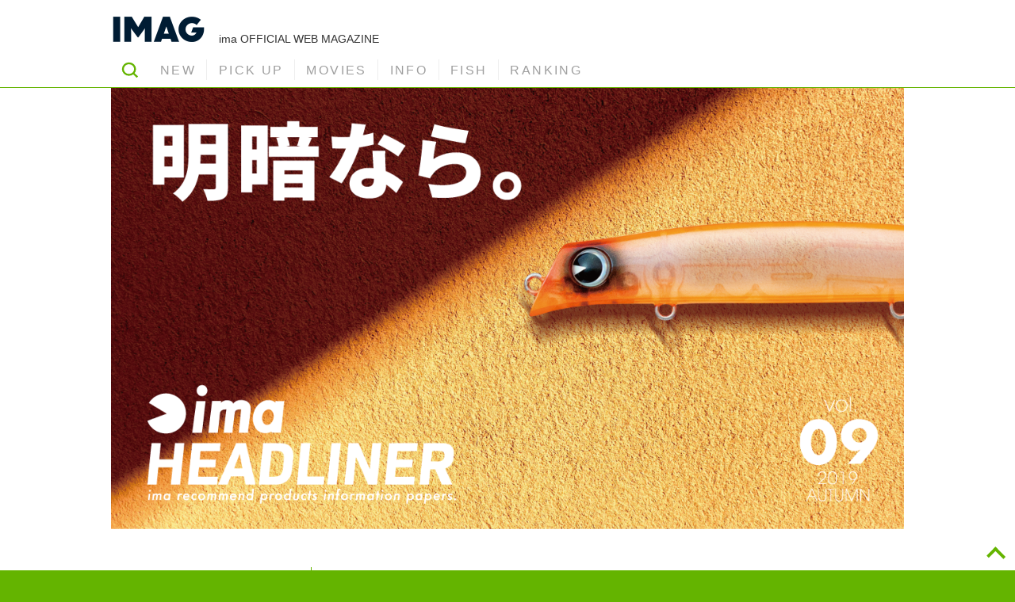

--- FILE ---
content_type: text/html; charset=UTF-8
request_url: https://www.ima-ams.co.jp/imag/information/imanews/201909_2
body_size: 25279
content:
<!DOCTYPE html>
<html lang="ja" class="no-js no-svg">

<head>
  <meta charset="UTF-8">
  <meta name="viewport" content="width=device-width, initial-scale=1">
  <link rel="profile" href="http://gmpg.org/xfn/11">

  <script>(function(html){html.className = html.className.replace(/\bno-js\b/,'js')})(document.documentElement);</script>
<title>【ima HEADLINER vol.09】*明暗カラー限定発売。* | ima 公式ブランドサイト-オンラインストア</title>

<!-- All In One SEO Pack 3.7.0[334,404] -->
<meta name="description"  content="2019年9月30日発売！▶︎ 明暗部攻略に特化したカラーが登場！この秋、ima初となる明暗部攻略に特化したカラーが限定で登場！明暗部攻略に強い4アイテム×明暗カラーが秋のハイシーズンをより楽しませてくれます！ ▼ COLOR" />

<link rel="canonical" href="https://www.ima-ams.co.jp/imag/information/imanews/201909_2" />
<meta property="og:type" content="article" />
<meta property="og:title" content="【ima HEADLINER vol.09】*明暗カラー限定発売。* | ima 公式ブランドサイト-オンラインストア" />
<meta property="og:description" content="2019年9月30日発売！▶︎ 明暗部攻略に特化したカラーが登場！この秋、ima初となる明暗部攻略に特化したカラーが限定で登場！明暗部攻略に強い4アイテム×明暗カラーが秋のハイシーズンをより楽しませてくれます！ ▼ COLOR LINEUP #クリアヘッドボラリアル系のボラカラーをベースにヘッド部分をクリアに。常夜灯下では、クリア部分のシルエットが消えるため、シルエットを小さく見せ、すれたシーバ" />
<meta property="og:url" content="https://www.ima-ams.co.jp/imag/information/imanews/201909_2" />
<meta property="og:site_name" content="ima - For Your Lush Life." />
<meta property="og:image" content="https://www.ima-ams.co.jp/wp2020/wp-content/uploads/2019/08/IMAG_imaheadliner201909_thumbnail_meian_L.png" />
<meta property="og:image:width" content="1200" />
<meta property="og:image:height" content="630" />
<meta property="article:published_time" content="2019-08-08T08:00:55Z" />
<meta property="article:modified_time" content="2019-08-08T05:28:15Z" />
<meta property="og:image:secure_url" content="https://www.ima-ams.co.jp/wp2020/wp-content/uploads/2019/08/IMAG_imaheadliner201909_thumbnail_meian_L.png" />
<meta name="twitter:card" content="summary_large_image" />
<meta name="twitter:title" content="【ima HEADLINER vol.09】*明暗カラー限定発売。* | ima 公式ブランドサイト-オンラインストア" />
<meta name="twitter:description" content="2019年9月30日発売！▶︎ 明暗部攻略に特化したカラーが登場！この秋、ima初となる明暗部攻略に特化したカラーが限定で登場！明暗部攻略に強い4アイテム×明暗カラーが秋のハイシーズンをより楽しませてくれます！ ▼ COLOR LINEUP #クリアヘッドボラリアル系のボラカラーをベースにヘッド部分をクリアに。常夜灯下では、クリア部分のシルエットが消えるため、シルエットを小さく見せ、すれたシーバ" />
<meta name="twitter:image" content="https://www.ima-ams.co.jp/wp2020/wp-content/uploads/2019/08/IMAG_imaheadliner201909_thumbnail_meian_L.png" />
<!-- All In One SEO Pack -->
<link rel='dns-prefetch' href='//cdnjs.cloudflare.com' />
<link rel="alternate" type="application/rss+xml" title="ima 公式ブランドサイト-オンラインストア &raquo; フィード" href="https://www.ima-ams.co.jp/feed" />
<link rel="alternate" type="application/rss+xml" title="ima 公式ブランドサイト-オンラインストア &raquo; コメントフィード" href="https://www.ima-ams.co.jp/comments/feed" />
<link rel='stylesheet' id='wp-block-library-css'  href='https://www.ima-ams.co.jp/wp2020/wp-includes/css/dist/block-library/style.min.css' type='text/css' media='all' />
<link rel='stylesheet' id='contact-form-7-css'  href='https://www.ima-ams.co.jp/wp2020/wp-content/plugins/contact-form-7/includes/css/styles.css' type='text/css' media='all' />
<link rel='stylesheet' id='parent-style-css'  href='https://www.ima-ams.co.jp/wp2020/wp-content/themes/twentyseventeen/style.css' type='text/css' media='all' />
<link rel='stylesheet' id='child-style-css'  href='https://www.ima-ams.co.jp/wp2020/wp-content/themes/imag/style.css' type='text/css' media='all' />
<link rel='stylesheet' id='child-style-002-css'  href='https://www.ima-ams.co.jp/wp2020/wp-content/themes/imag/style002.css' type='text/css' media='all' />
<link rel='stylesheet' id='owlcarousel-style-css'  href='https://www.ima-ams.co.jp/wp2020/wp-content/themes/imag/lib/owlcarousel/assets/owl.carousel.min.css' type='text/css' media='all' />
<link rel='stylesheet' id='owlcarousel-theme-style-css'  href='https://www.ima-ams.co.jp/wp2020/wp-content/themes/imag/lib/owlcarousel/assets/owl.theme.default.min.css' type='text/css' media='all' />
<link rel='stylesheet' id='lightbox-style-css'  href='https://www.ima-ams.co.jp/wp2020/wp-content/themes/imag/lib/lightbox/lib/lightbox.min.css' type='text/css' media='all' />
<link rel='stylesheet' id='ima_slider_style-css'  href='https://cdnjs.cloudflare.com/ajax/libs/Swiper/4.0.2/css/swiper.min.css' type='text/css' media='all' />
<link rel='stylesheet' id='tablepress-default-css'  href='https://www.ima-ams.co.jp/wp2020/wp-content/plugins/tablepress/css/default.min.css' type='text/css' media='all' />
<script type='text/javascript' src='https://www.ima-ams.co.jp/wp2020/wp-includes/js/jquery/jquery.js'></script>
<script type='text/javascript' src='https://www.ima-ams.co.jp/wp2020/wp-includes/js/jquery/jquery-migrate.min.js'></script>
<script type='application/json' id="wpp-json">
{"sampling_active":0,"sampling_rate":100,"ajax_url":"https:\/\/www.ima-ams.co.jp\/wp-json\/wordpress-popular-posts\/v1\/popular-posts","ID":85595,"token":"85a44e03fd","lang":0,"debug":0}
</script>
<script type='text/javascript' src='https://www.ima-ams.co.jp/wp2020/wp-content/plugins/wordpress-popular-posts/assets/js/wpp.min.js'></script>
<!--[if lt IE 9]>
<script type='text/javascript' src='https://www.ima-ams.co.jp/wp2020/wp-content/themes/twentyseventeen/assets/js/html5.js'></script>
<![endif]-->
<link rel='https://api.w.org/' href='https://www.ima-ams.co.jp/wp-json/' />
<link rel="alternate" type="application/json+oembed" href="https://www.ima-ams.co.jp/wp-json/oembed/1.0/embed?url=https%3A%2F%2Fwww.ima-ams.co.jp%2Fimag%2Finformation%2Fimanews%2F201909_2" />
<link rel="alternate" type="text/xml+oembed" href="https://www.ima-ams.co.jp/wp-json/oembed/1.0/embed?url=https%3A%2F%2Fwww.ima-ams.co.jp%2Fimag%2Finformation%2Fimanews%2F201909_2&#038;format=xml" />
<style>
.zebline-color-a {
background: linear-gradient(transparent 50%,
#ff193c 50%);
}
.zebline-color-b {
background: linear-gradient(transparent 50%,
#ffeb00 50%);
}
.zebline-color-c {
background: linear-gradient(transparent 50%,
#00ff55 50%);
}
.zebline-maker{
transition: 2.5s;
}
.zebline-maker {
font-weight: 700;
background-repeat: no-repeat;
background-size: 200% 100%;
background-position: 200% 0
}
.zebline-show {
background-position: 100% 0
}
@-webkit-keyframes blink {
0% {
opacity: .1
}
100% {
opacity: 1
}
}
@keyframes blink {
0% {
opacity: .1
}
100% {
opacity: 1
}
}
</style>
      <meta name="onesignal" content="wordpress-plugin"/>
            <script>

      window.OneSignal = window.OneSignal || [];

      OneSignal.push( function() {
        OneSignal.SERVICE_WORKER_UPDATER_PATH = "OneSignalSDKUpdaterWorker.js.php";
        OneSignal.SERVICE_WORKER_PATH = "OneSignalSDKWorker.js.php";
        OneSignal.SERVICE_WORKER_PARAM = { scope: '/' };

        OneSignal.setDefaultNotificationUrl("https://www.ima-ams.co.jp/wp2020");
        var oneSignal_options = {};
        window._oneSignalInitOptions = oneSignal_options;

        oneSignal_options['wordpress'] = true;
oneSignal_options['appId'] = 'a96632aa-bf50-431b-a8bb-64d0722a08d3';
oneSignal_options['welcomeNotification'] = { };
oneSignal_options['welcomeNotification']['disable'] = true;
oneSignal_options['path'] = "https://www.ima-ams.co.jp/wp2020/wp-content/plugins/onesignal-free-web-push-notifications/sdk_files/";
oneSignal_options['safari_web_id'] = "web.onesignal.auto.1172fa5f-6e39-45ba-9a29-ceb4d8311220";
oneSignal_options['promptOptions'] = { };
oneSignal_options['promptOptions']['actionMessage'] = 'IMAGの更新情報をPUSH通知で受け取ろう';
oneSignal_options['promptOptions']['exampleNotificationTitleDesktop'] = 'こんな感じの通知が表示されます';
oneSignal_options['promptOptions']['exampleNotificationMessageDesktop'] = '通知はデスクトップに表示されます';
oneSignal_options['promptOptions']['exampleNotificationTitleMobile'] = '通知のサンプル';
oneSignal_options['promptOptions']['exampleNotificationMessageMobile'] = '通知はデバイスに表示されます';
oneSignal_options['promptOptions']['exampleNotificationCaption'] = '（不要であればいつでも解除できます）';
oneSignal_options['promptOptions']['acceptButtonText'] = '続ける';
oneSignal_options['promptOptions']['cancelButtonText'] = 'いいえ、結構です';
oneSignal_options['promptOptions']['siteName'] = 'https://www.ima-ams.co.jp';
oneSignal_options['promptOptions']['autoAcceptTitle'] = '受け取る';
oneSignal_options['notifyButton'] = { };
oneSignal_options['notifyButton']['enable'] = true;
oneSignal_options['notifyButton']['position'] = 'bottom-left';
oneSignal_options['notifyButton']['theme'] = 'default';
oneSignal_options['notifyButton']['size'] = 'small';
oneSignal_options['notifyButton']['showCredit'] = false;
oneSignal_options['notifyButton']['text'] = {};
oneSignal_options['notifyButton']['text']['tip.state.unsubscribed'] = '通知を有効にします';
oneSignal_options['notifyButton']['text']['tip.state.subscribed'] = '通知が有効になっています';
oneSignal_options['notifyButton']['text']['tip.state.blocked'] = '通知をブロックしました';
oneSignal_options['notifyButton']['text']['message.action.subscribed'] = 'ご購読ありがとうございます';
oneSignal_options['notifyButton']['text']['message.action.resubscribed'] = '再び通知を有効にしました';
oneSignal_options['notifyButton']['text']['message.action.unsubscribed'] = '通知を解除しました';
oneSignal_options['notifyButton']['text']['dialog.main.title'] = 'PUSH通知の管理';
oneSignal_options['notifyButton']['text']['dialog.main.button.subscribe'] = '通知を有効にする';
oneSignal_options['notifyButton']['text']['dialog.main.button.unsubscribe'] = '通知を解除';
oneSignal_options['notifyButton']['text']['dialog.blocked.title'] = '現在、通知はブロックされています';
oneSignal_options['notifyButton']['text']['dialog.blocked.message'] = '設定で通知を有効にしてください';
oneSignal_options['notifyButton']['offset'] = {};
                OneSignal.init(window._oneSignalInitOptions);
                OneSignal.showSlidedownPrompt();      });

      function documentInitOneSignal() {
        var oneSignal_elements = document.getElementsByClassName("OneSignal-prompt");

        var oneSignalLinkClickHandler = function(event) { OneSignal.push(['registerForPushNotifications']); event.preventDefault(); };        for(var i = 0; i < oneSignal_elements.length; i++)
          oneSignal_elements[i].addEventListener('click', oneSignalLinkClickHandler, false);
      }

      if (document.readyState === 'complete') {
           documentInitOneSignal();
      }
      else {
           window.addEventListener("load", function(event){
               documentInitOneSignal();
          });
      }
    </script>

  <!-- Global site tag (gtag.js) - Google Analytics -->
  <script async src="https://www.googletagmanager.com/gtag/js?id=UA-8419682-5"></script>
  <script>
    window.dataLayer = window.dataLayer || [];

    function gtag() {
      dataLayer.push(arguments);
    }
    gtag('js', new Date());

    gtag('config', 'UA-8419682-5');
  </script>
  <!-- Google tag (gtag.js) -->
  <script async src="https://www.googletagmanager.com/gtag/js?id=G-JFK0J81V19"></script>
  <script>
    window.dataLayer = window.dataLayer || [];

    function gtag() {
      dataLayer.push(arguments);
    }
    gtag('js', new Date());

    gtag('config', 'G-JFK0J81V19');
  </script>

  <!-- Google Tag Manager -->
  <script>
    (function(w, d, s, l, i) {
      w[l] = w[l] || [];
      w[l].push({
        'gtm.start': new Date().getTime(),
        event: 'gtm.js'
      });
      var f = d.getElementsByTagName(s)[0],
        j = d.createElement(s),
        dl = l != 'dataLayer' ? '&l=' + l : '';
      j.async = true;
      j.src =
        'https://www.googletagmanager.com/gtm.js?id=' + i + dl;
      f.parentNode.insertBefore(j, f);
    })(window, document, 'script', 'dataLayer', 'GTM-WCHP2DK');
  </script>
  <!-- End Google Tag Manager -->

</head>

<body class="post-template-default single single-post postid-85595 category-information group-blog has-header-image colors-light">
  <!-- Google Tag Manager (noscript) -->
  <noscript><iframe src="https://www.googletagmanager.com/ns.html?id=GTM-WCHP2DK" height="0" width="0" style="display:none;visibility:hidden"></iframe></noscript>
  <!-- End Google Tag Manager (noscript) -->
  <div id="fb-root"></div>
		<script>
			/* for insights */
			window.fbAsyncInit = function() {
				FB.init({
					appId      : 149544615781127,
					xfbml      : true,
					version    : "v2.10"
				});
				FB.AppEvents.logPageView();
			};
			/* sdk */
			(function(d, s, id) {
				var js, fjs = d.getElementsByTagName(s)[0];
				if (d.getElementById(id)) return;
				js = d.createElement(s); js.id = id;
				js.src = "https://connect.facebook.net/ja_JP/sdk.js#xfbml=1&version=v2.10&appId=149544615781127";
				fjs.parentNode.insertBefore(js, fjs);
			}(document, "script", "facebook-jssdk"));
		</script>
  <div id="page" class="site">

    <header id="masthead" class="site-header" role="banner">
      <h1><a href="https://www.ima-ams.co.jp/imag/" class="custom-logo-link" rel="home" itemprop="url"><img width="240" height="70" src="https://www.ima-ams.co.jp/wp2020/wp-content/uploads/2019/09/ima_IMAG_logo.png" class="custom-logo" alt="IMAG" itemprop="logo" sizes="(max-width: 767px) 89vw, (max-width: 1000px) 54vw, (max-width: 1071px) 543px, 580px"></a><span class="siteinfo">ima OFFICIAL WEB MAGAZINE</span></h1>       <nav>
        <ul id="mainmenu" class="menu">
          <li class="search"><a class="open_search" data-open="header_search">SEARCH</a></li>
          <li id="menu-item-70681" class="menu-item menu-item-type-custom menu-item-object-custom menu-item-70681"><a href="https://www.ima-ams.co.jp/imag/"><span>NEW</span></a></li>
<li id="menu-item-70678" class="menu-item menu-item-type-taxonomy menu-item-object-category menu-item-70678"><a href="https://www.ima-ams.co.jp/imag/pickup"><span>PICK UP</span></a></li>
<li id="menu-item-70677" class="menu-item menu-item-type-taxonomy menu-item-object-category menu-item-70677"><a href="https://www.ima-ams.co.jp/imag/movie"><span>MOVIES</span></a></li>
<li id="menu-item-70676" class="menu-item menu-item-type-taxonomy menu-item-object-category current-post-ancestor menu-item-70676"><a href="https://www.ima-ams.co.jp/imag/information"><span>INFO</span></a></li>
<li id="menu-item-70675" class="menu-item menu-item-type-taxonomy menu-item-object-category menu-item-70675"><a href="https://www.ima-ams.co.jp/imag/fish"><span>FISH</span></a></li>
<li id="menu-item-70679" class="menu-item menu-item-type-post_type menu-item-object-page menu-item-70679"><a href="https://www.ima-ams.co.jp/imag/ranking"><span>RANKING</span></a></li>
        </ul>
        <div class="slide_next"></div>
      </nav>
      <div id="header_search">

<form role="search" method="get" class="search-form" action="https://www.ima-ams.co.jp/">
	<label for="search-form-6976e3487de49">
		<span class="screen-reader-text">検索:</span>
	</label>
	<input type="search" id="search-form-6976e3487de49" class="search-field" placeholder="検索 &hellip;" value="" name="s" />
	<button type="submit" class="search-submit"><svg class="icon icon-search" aria-hidden="true" role="img"> <use href="#icon-search" xlink:href="#icon-search"></use> </svg><span class="screen-reader-text">検索</span></button>
</form>
</div>
    </header>
    <div class="site-content-contain">
      <div id="content" class="site-content">
        
<div class="wrap">
	<div id="primary" class="content-area">
		<main id="main" class="site-main" role="main">

			<div class="single-featured-image-header"><img width="1200" height="675" src="https://www.ima-ams.co.jp/wp2020/wp-content/uploads/2019/08/IMAG_imaheadliner201909_thumbnail_meian_L.png" class="attachment-twentyseventeen-featured-image size-twentyseventeen-featured-image wp-post-image" alt="" srcset="https://www.ima-ams.co.jp/wp2020/wp-content/uploads/2019/08/IMAG_imaheadliner201909_thumbnail_meian_L.png 1200w, https://www.ima-ams.co.jp/wp2020/wp-content/uploads/2019/08/IMAG_imaheadliner201909_thumbnail_meian_L-768x432.png 768w" sizes="100vw" /></div><!-- .single-featured-image-header --><article id="post-85595" class="post-85595 post type-post status-publish has-post-thumbnail hentry category-imanews tag-komomo tag-komomo-110s-counter tag-komomo-125-counter tag-meian tag-yoichi tag-yoichi-80 tag-yoichi-99-light tag-367 tag-299 focus-focus">
		<header class="entry-header">
		<div class="entry-meta"><div class="post-categories"><a href="https://www.ima-ams.co.jp/imag/information/imanews" rel="category tag">ima NEWS</a></div><span class="screen-reader-text">投稿日:</span> <a href="https://www.ima-ams.co.jp/imag/information/imanews/201909_2" rel="bookmark"><time class="entry-date published" datetime="2019-08-08T17:00:55+09:00">2019/8/8</time><time class="updated" datetime="2019-08-08T14:28:15+09:00">2019/8/8</time></a></div><!-- .entry-meta --><h1 class="entry-title"><span>【ima HEADLINER vol.09】</span><span>明暗カラー限定発売。</span><span></span></h1>	</header><!-- .entry-header -->

		<div class="entry-content">
		<p>&nbsp;</p><p>&nbsp;</p><p><span style="color: #ff9900;"><strong>2019年9月30日発売！</strong></span></p><p><span style="font-size: 18pt; color: #ff9900;"><strong>&#x25b6;︎</strong></span><em><span style="font-size: 18pt; color: #022a52;"><strong> 明暗部攻略に特化したカラーが登場！</strong></span></em></p><p>この秋、ima初となる明暗部攻略に特化したカラーが限定で登場！明暗部攻略に強い4アイテム×明暗カラーが秋のハイシーズンをより楽しませてくれます！</p><p>&nbsp;</p><p><span style="font-size: 12pt;"><strong><span style="color: #022a52;">▼</span> COLOR LINEUP</strong></span></p><p>&nbsp;</p><p><strong>#クリアヘッドボラ</strong></p><figure id="attachment_85767" aria-describedby="caption-attachment-85767" style="width: 5072px" class="wp-caption alignnone"><img class="wp-image-85767 size-full" src="https://www.ima-ams.co.jp/wp2020/wp-content/uploads/2019/07/ima_HEADLINER_201909_meian-color_1.png" alt="" width="5072" height="1322" srcset="https://www.ima-ams.co.jp/wp2020/wp-content/uploads/2019/07/ima_HEADLINER_201909_meian-color_1.png 5072w, https://www.ima-ams.co.jp/wp2020/wp-content/uploads/2019/07/ima_HEADLINER_201909_meian-color_1-768x200.png 768w" sizes="(max-width: 706px) 89vw, (max-width: 767px) 82vw, 740px" /><figcaption id="caption-attachment-85767" class="wp-caption-text">[YOICHI 80] #X4790 / [YOICHI 99 LIGHT] #X4794 / [komomo 110S counter] #X4798 / [komomo 125 counter] #X4802</figcaption></figure><p>リアル系のボラカラーをベースにヘッド部分をクリアに。常夜灯下では、クリア部分のシルエットが消えるため、シルエットを小さく見せ、すれたシーバスに違和感なく口を使わせます！</p><p>&nbsp;</p><p><strong>#ミスティーチャート</strong><figure id="attachment_85768" aria-describedby="caption-attachment-85768" style="width: 5072px" class="wp-caption alignnone"><img class="size-full wp-image-85768" src="https://www.ima-ams.co.jp/wp2020/wp-content/uploads/2019/07/ima_HEADLINER_201909_meian-color_2.png" alt="" width="5072" height="1322" srcset="https://www.ima-ams.co.jp/wp2020/wp-content/uploads/2019/07/ima_HEADLINER_201909_meian-color_2.png 5072w, https://www.ima-ams.co.jp/wp2020/wp-content/uploads/2019/07/ima_HEADLINER_201909_meian-color_2-768x200.png 768w" sizes="(max-width: 706px) 89vw, (max-width: 767px) 82vw, 740px" /><figcaption id="caption-attachment-85768" class="wp-caption-text">[YOICHI 80] #X4791 / [YOICHI 99 LIGHT] #X4795 / [komomo 110S counter] #X4799 / [komomo 125 counter] #X4803</figcaption></figure><p>濁りに強いチャートパール系をベースにヘッド部分をクリアにしたカラー。濁り潮や明暗の暗部でルアーのシルエットを小さく出したいときに有効です。</p><p>&nbsp;</p><p><strong>#Wオレンジパール</strong><figure id="attachment_85769" aria-describedby="caption-attachment-85769" style="width: 5072px" class="wp-caption alignnone"><img class="size-full wp-image-85769" src="https://www.ima-ams.co.jp/wp2020/wp-content/uploads/2019/07/ima_HEADLINER_201909_meian-color_3.png" alt="" width="5072" height="1322" srcset="https://www.ima-ams.co.jp/wp2020/wp-content/uploads/2019/07/ima_HEADLINER_201909_meian-color_3.png 5072w, https://www.ima-ams.co.jp/wp2020/wp-content/uploads/2019/07/ima_HEADLINER_201909_meian-color_3-768x200.png 768w" sizes="(max-width: 706px) 89vw, (max-width: 767px) 82vw, 740px" /><figcaption id="caption-attachment-85769" class="wp-caption-text">[YOICHI 80] #X4792 / [YOICHI 99 LIGHT] #X4796 / [komomo 110S counter] #X4800 / [komomo 125 counter] #X4804</figcaption></figure><p>常夜灯周りでは高い実績を誇る蛍光色のオレンジ、暗所では背景色とのコントラストが強いパールにより常時存在感を際立たせることでベイトを探すシーバスに猛アピールします。</p><p>&nbsp;</p><p><strong>#ブラックパールグロー</strong><figure id="attachment_85770" aria-describedby="caption-attachment-85770" style="width: 5072px" class="wp-caption alignnone"><img class="size-full wp-image-85770" src="https://www.ima-ams.co.jp/wp2020/wp-content/uploads/2019/07/ima_HEADLINER_201909_meian-color_4.png" alt="" width="5072" height="1322" srcset="https://www.ima-ams.co.jp/wp2020/wp-content/uploads/2019/07/ima_HEADLINER_201909_meian-color_4.png 5072w, https://www.ima-ams.co.jp/wp2020/wp-content/uploads/2019/07/ima_HEADLINER_201909_meian-color_4-768x200.png 768w" sizes="(max-width: 706px) 89vw, (max-width: 767px) 82vw, 740px" /><figcaption id="caption-attachment-85770" class="wp-caption-text">[YOICHI 80] #X4793 / [YOICHI 99 LIGHT] #X4797 / [komomo 110S counter] #X4801 / [komomo 125 counter] #X4805</figcaption></figure><p>少ない光量でもはっきりとしたシルエットを残すブラックをベースに、ぼかしのカラーであるパールグローを配色。そのコントラストにより明暗に潜むターゲットに広くアプローチします。</p><p>&nbsp;</p><p>&nbsp;</p><p>&nbsp;</p><p>&nbsp;</p><blockquote><p><strong><span style="color: #022a52;">▼</span> 「明暗カラー」採用アイテム</strong><p>&nbsp;</p><img class="alignnone size-full wp-image-85773" src="https://www.ima-ams.co.jp/wp2020/wp-content/uploads/2019/07/ima_HEADLINER_201909_meian-color_yoichi80.png" alt="" width="5072" height="1322" srcset="https://www.ima-ams.co.jp/wp2020/wp-content/uploads/2019/07/ima_HEADLINER_201909_meian-color_yoichi80.png 5072w, https://www.ima-ams.co.jp/wp2020/wp-content/uploads/2019/07/ima_HEADLINER_201909_meian-color_yoichi80-768x200.png 768w" sizes="(max-width: 706px) 89vw, (max-width: 767px) 82vw, 740px" /><div class="spec logo"><p class="title logo"><span><span class="kana">ヨイチ 80</span></span></p><ul><li><strong>全長</strong> <span>80mm</span></li><li><strong>重量</strong> <span>18g</span></li><li><strong>タイプ</strong> <span>シンキング</span></li><li><strong>レンジ</strong> <span>20〜60cm</span></li><li><strong>アクション</strong> <span>スラローム</span></li><li><strong>フック</strong> <span>#6</span></li><li><strong>リング</strong> <span>#3</span></li><li><strong>価格</strong> <span>1,500円（税抜）</span></li></ul></div><p>&nbsp;</p><p>&nbsp;</p><img class="alignnone size-full wp-image-85774" src="https://www.ima-ams.co.jp/wp2020/wp-content/uploads/2019/07/ima_HEADLINER_201909_meian-color_yoichi99l.png" alt="" width="5072" height="1322" srcset="https://www.ima-ams.co.jp/wp2020/wp-content/uploads/2019/07/ima_HEADLINER_201909_meian-color_yoichi99l.png 5072w, https://www.ima-ams.co.jp/wp2020/wp-content/uploads/2019/07/ima_HEADLINER_201909_meian-color_yoichi99l-768x200.png 768w" sizes="(max-width: 706px) 89vw, (max-width: 767px) 82vw, 740px" /><div class="spec logo"><p class="title logo"><span><span class="kana">ヨイチ 99 ライト</span></span></p><ul><li><strong>全長</strong> <span>99mm</span></li><li><strong>重量</strong> <span>23g</span></li><li><strong>タイプ</strong> <span>シンキング</span></li><li><strong>レンジ</strong> <span>10〜50cm</span></li><li><strong>アクション</strong> <span>ワイドスラローム</span></li><li><strong>フック</strong> <span>#3</span></li><li><strong>リング</strong> <span>#4</span></li><li><strong>価格</strong> <span>1,650円（税抜）</span></li></ul></div><p>&nbsp;</p><p>&nbsp;</p><img class="alignnone size-full wp-image-85771" src="https://www.ima-ams.co.jp/wp2020/wp-content/uploads/2019/07/ima_HEADLINER_201909_meian-color_komomo110sc.png" alt="" width="5072" height="1322" srcset="https://www.ima-ams.co.jp/wp2020/wp-content/uploads/2019/07/ima_HEADLINER_201909_meian-color_komomo110sc.png 5072w, https://www.ima-ams.co.jp/wp2020/wp-content/uploads/2019/07/ima_HEADLINER_201909_meian-color_komomo110sc-768x200.png 768w" sizes="(max-width: 706px) 89vw, (max-width: 767px) 82vw, 740px" /><div class="spec logo"><p class="title logo"><span><span class="kana">コモモ 110S カウンター</span></span></p><ul><li><strong>全長</strong> <span>110mm</span></li><li><strong>重量</strong> <span>13g</span></li><li><strong>タイプ</strong> <span>スローシンキング</span></li><li><strong>レンジ</strong> <span>30〜80cm</span></li><li><strong>アクション</strong> <span>ローリング＋ウォブリング</span></li><li><strong>フック</strong> <span>#8</span></li><li><strong>リング</strong> <span>#2</span></li><li><strong>価格</strong> <span>1,900円（税抜）</span></li></ul></div><p>&nbsp;</p><p>&nbsp;</p><img class="alignnone size-full wp-image-85772" src="https://www.ima-ams.co.jp/wp2020/wp-content/uploads/2019/07/ima_HEADLINER_201909_meian-color_komomo125c.png" alt="" width="5072" height="1322" srcset="https://www.ima-ams.co.jp/wp2020/wp-content/uploads/2019/07/ima_HEADLINER_201909_meian-color_komomo125c.png 5072w, https://www.ima-ams.co.jp/wp2020/wp-content/uploads/2019/07/ima_HEADLINER_201909_meian-color_komomo125c-768x200.png 768w" sizes="(max-width: 706px) 89vw, (max-width: 767px) 82vw, 740px" /><div class="spec logo"><p class="title logo"><span><span class="kana">コモモ 125 カウンター</span></span></p><ul><li><strong>全長</strong> <span>125mm</span></li><li><strong>重量</strong> <span>18g</span></li><li><strong>タイプ</strong> <span>スローフローティング</span></li><li><strong>レンジ</strong> <span>30〜40cm</span></li><li><strong>アクション</strong> <span>ローリング</span></li><li><strong>フック</strong> <span>#4</span></li><li><strong>リング</strong> <span>#3</span></li><li><strong>価格</strong> <span>2,100円（税抜）</span></li></ul></div><p>&nbsp;</p><p><span style="color: #ff9900;"><strong>定番カラーは好評発売中！</strong></span></p><p>&nbsp;</p></blockquote><p>&nbsp;</p><p><strong>この秋は明暗部を攻略してたくさんのシーバスと遊ぼう！</strong></p><p>&nbsp;</p><p>&nbsp;</p><p>&nbsp;</p><p>&nbsp;</p><p><span style="color: #022a52; font-size: 14pt;"><strong>掲載のアイテムをネットで購入！</strong></span></p><ul><li><a href="https://www.ima-onlinestore.com/category/select/cid/473/bid/849"><span style="text-decoration: underline; color: #000000;">YOICHI 80</span></a></li><li><a href="https://www.ima-onlinestore.com/category/select/cid/473/bid/662"><span style="text-decoration: underline; color: #000000;">YOICHI 99 LIGHT</span></a></li><li><span style="color: #000000;"><a style="color: #000000;" href="https://www.ima-onlinestore.com/category/select/cid/497/bid/92"><span style="text-decoration: underline;">komomo 110S counter</span></a></span></li><li><a href="https://www.ima-onlinestore.com/category/select/cid/497/bid/21"><span style="text-decoration: underline;"><span style="color: #000000; text-decoration: underline;">komomo 125 counter</span></span></a></li></ul><p>&nbsp;</p><p>&nbsp;</p><p class="tags"><a href="https://www.ima-ams.co.jp/imag/tag/komomo" rel="tag">komomo</a> <a href="https://www.ima-ams.co.jp/imag/tag/komomo-110s-counter" rel="tag">komomo 110S counter</a> <a href="https://www.ima-ams.co.jp/imag/tag/komomo-125-counter" rel="tag">komomo 125 counter</a> <a href="https://www.ima-ams.co.jp/imag/tag/meian" rel="tag">meian</a> <a href="https://www.ima-ams.co.jp/imag/tag/yoichi" rel="tag">YOICHI</a> <a href="https://www.ima-ams.co.jp/imag/tag/yoichi-80" rel="tag">YOICHI 80</a> <a href="https://www.ima-ams.co.jp/imag/tag/yoichi-99-light" rel="tag">YOICHI 99 LIGHT</a> <a href="https://www.ima-ams.co.jp/imag/tag/%e6%98%8e%e6%9a%97" rel="tag">明暗</a> <a href="https://www.ima-ams.co.jp/imag/tag/%e9%99%90%e5%ae%9a" rel="tag">限定</a></p><p class="sns"><a href="https://www.facebook.com/sharer/sharer.php?u=https://www.ima-ams.co.jp/imag/information/imanews/201909_2" class="facebook">facebook</a><a href="https://twitter.com/share?url=https://www.ima-ams.co.jp/imag/information/imanews/201909_2" class="twitter">twitter</a><a href="http://line.me/R/msg/text/?https://www.ima-ams.co.jp/imag/information/imanews/201909_2" class="line">line</a></p>	</div><!-- .entry-content -->

</article><!-- #post-## -->

<dl id="recommend"><dt><span>IMAG</span>おすすめ記事</dt><dd>
				<a href="https://www.ima-ams.co.jp/imag/fish/salt/bachipattern_20190122"><img width="128" height="72" src="https://www.ima-ams.co.jp/wp2020/wp-content/uploads/2019/01/IMAG_0122_bachipattern_thumbnail.png" class="attachment-thumbnail size-thumbnail wp-post-image" alt="" srcset="https://www.ima-ams.co.jp/wp2020/wp-content/uploads/2019/01/IMAG_0122_bachipattern_thumbnail.png 1200w, https://www.ima-ams.co.jp/wp2020/wp-content/uploads/2019/01/IMAG_0122_bachipattern_thumbnail-768x432.png 768w" sizes="100vw" /></a>
				<span class="content">
					<span class="meta"><span class="date">2019/1/22</span></span>
					<span class="title"><span>バチパターン到来！</span><span>imaのおすすめバチパターン用ルアー特集！</span><span></span></span>
				</span>
			</dd><dd>
				<a href="https://www.ima-ams.co.jp/imag/fish/salt/2018_mvl_award"><img width="128" height="72" src="https://www.ima-ams.co.jp/wp2020/wp-content/uploads/2018/12/2018MVL_AWARD_thumbnail-1.png" class="attachment-thumbnail size-thumbnail wp-post-image" alt="" srcset="https://www.ima-ams.co.jp/wp2020/wp-content/uploads/2018/12/2018MVL_AWARD_thumbnail-1.png 1200w, https://www.ima-ams.co.jp/wp2020/wp-content/uploads/2018/12/2018MVL_AWARD_thumbnail-1-768x432.png 768w" sizes="100vw" /></a>
				<span class="content">
					<span class="meta"><span class="date">2018/12/27</span></span>
					<span class="title"><span>2018 MVL AWARD  </span><span>〜テスター、プロスタッフが選んだ今年もっとも活躍したimaルアー、MVL 2018が決定！〜</span></span>
				</span>
			</dd><dd>
				<a href="https://www.ima-ams.co.jp/imag/fish/salt/2018_mvl_pro"><img width="128" height="72" src="https://www.ima-ams.co.jp/wp2020/wp-content/uploads/2018/12/2018MVL_prostaff_thumbnail.png" class="attachment-thumbnail size-thumbnail wp-post-image" alt="" srcset="https://www.ima-ams.co.jp/wp2020/wp-content/uploads/2018/12/2018MVL_prostaff_thumbnail.png 1200w, https://www.ima-ams.co.jp/wp2020/wp-content/uploads/2018/12/2018MVL_prostaff_thumbnail-768x432.png 768w" sizes="100vw" /></a>
				<span class="content">
					<span class="meta"><span class="date">2018/12/25</span></span>
					<span class="title"><span>MVL 2018 PRO STAFF</span><span>〜imaプロスタッフが選ぶ！</span><span>今年もっとも活躍した、imaルアー！〜</span></span>
				</span>
			</dd><dd>
				<a href="https://www.ima-ams.co.jp/imag/fish/salt/2018_mvl_tester02"><img width="128" height="72" src="https://www.ima-ams.co.jp/wp2020/wp-content/uploads/2018/12/2018MVL_vol.2_tester_thumbnail.png" class="attachment-thumbnail size-thumbnail wp-post-image" alt="" srcset="https://www.ima-ams.co.jp/wp2020/wp-content/uploads/2018/12/2018MVL_vol.2_tester_thumbnail.png 1200w, https://www.ima-ams.co.jp/wp2020/wp-content/uploads/2018/12/2018MVL_vol.2_tester_thumbnail-768x432.png 768w" sizes="100vw" /></a>
				<span class="content">
					<span class="meta"><span class="date">2018/12/21</span></span>
					<span class="title"><span>MVL 2018 TESTERS CHOICE vol.2 </span><span>〜テスターに聞く！今年もっとも活躍したルアー！第2弾。〜</span></span>
				</span>
			</dd><dd>
				<a href="https://www.ima-ams.co.jp/imag/fish/salt/2018_mvl_tester01"><img width="128" height="72" src="https://www.ima-ams.co.jp/wp2020/wp-content/uploads/2018/12/2018MVL_vol.1_tester_thumbnail.png" class="attachment-thumbnail size-thumbnail wp-post-image" alt="" srcset="https://www.ima-ams.co.jp/wp2020/wp-content/uploads/2018/12/2018MVL_vol.1_tester_thumbnail.png 1200w, https://www.ima-ams.co.jp/wp2020/wp-content/uploads/2018/12/2018MVL_vol.1_tester_thumbnail-768x432.png 768w" sizes="100vw" /></a>
				<span class="content">
					<span class="meta"><span class="date">2018/12/20</span></span>
					<span class="title"><span>MVL 2018 TESTERS CHOICE vol.1 </span><span>〜テスターに聞く！今年もっとも活躍したルアー！第1弾。〜</span></span>
				</span>
			</dd></dl><article class="ranking weekly"><h2><span class="weekly">週間</span>ランキング<span class="total">累計</span></h2><div>

<h3>週間</h3>
<!-- WordPress Popular Posts -->

<ol>
<li><span class="rank"></span><a href="https://www.ima-ams.co.jp/imag/fish/salt/bachi_basis" title="バチ抜けを基礎から学ぶ 大野ゆうきのバチ抜け講座 基本編" target="_self"><img width="128" height="72" loading="lazy" src="https://www.ima-ams.co.jp/wp2020/wp-content/uploads/2018/03/thumb_bachi_basis.jpg" class="wpp-thumbnail wpp_featured attachment-thumbnail size-thumbnail wp-post-image" alt="" srcset="https://www.ima-ams.co.jp/wp2020/wp-content/uploads/2018/03/thumb_bachi_basis.jpg 1200w, https://www.ima-ams.co.jp/wp2020/wp-content/uploads/2018/03/thumb_bachi_basis-768x432.jpg 768w" sizes="100vw" /></a><p class="title"><span class="date">2018/03/28</span><a href="https://www.ima-ams.co.jp/imag/fish/salt/bachi_basis" title="バチ抜けを基礎から学ぶ 大野ゆうきのバチ抜け講座 基本編" class="wpp-post-title" target="_self"><span>バチ抜けを基礎から学ぶ </span><span>大野ゆうきのバチ抜け講座 </span><span>基本編</span></a></p></li>
<li><span class="rank"></span><a href="https://www.ima-ams.co.jp/imag/imabase/mission-announce" title="［ima base］毎月開催！MISSION。" target="_self"><img width="128" height="72" loading="lazy" src="https://www.ima-ams.co.jp/wp2020/wp-content/uploads/2021/02/IMAG_imabasemission_startinfo_0325.png" class="wpp-thumbnail wpp_featured attachment-thumbnail size-thumbnail wp-post-image" alt="" srcset="https://www.ima-ams.co.jp/wp2020/wp-content/uploads/2021/02/IMAG_imabasemission_startinfo_0325.png 1200w, https://www.ima-ams.co.jp/wp2020/wp-content/uploads/2021/02/IMAG_imabasemission_startinfo_0325-768x432.png 768w" sizes="100vw" /></a><p class="title"><span class="date">2026/01/09</span><a href="https://www.ima-ams.co.jp/imag/imabase/mission-announce" title="［ima base］毎月開催！MISSION。" class="wpp-post-title" target="_self"><span>［ima base］毎月開催！MISSION。</span></a></p></li>
<li><span class="rank"></span><a href="https://www.ima-ams.co.jp/imag/fish/salt/201712_hirame_jiai" title="冬ヒラメ攻略「時合い」のキモ！" target="_self"><img width="128" height="72" loading="lazy" src="https://www.ima-ams.co.jp/wp2020/wp-content/uploads/2017/12/thumb_hirame-1.png" class="wpp-thumbnail wpp_featured attachment-thumbnail size-thumbnail wp-post-image" alt="" srcset="https://www.ima-ams.co.jp/wp2020/wp-content/uploads/2017/12/thumb_hirame-1.png 1200w, https://www.ima-ams.co.jp/wp2020/wp-content/uploads/2017/12/thumb_hirame-1-768x432.png 768w" sizes="100vw" /></a><p class="title"><span class="date">2017/12/13</span><a href="https://www.ima-ams.co.jp/imag/fish/salt/201712_hirame_jiai" title="冬ヒラメ攻略「時合い」のキモ！" class="wpp-post-title" target="_self"><span>冬ヒラメ攻略</span><span>「時合い」のキモ！</span></a></p></li>
<li><span class="rank"></span><a href="https://www.ima-ams.co.jp/imag/fish/salt/201802_kawakami" title="バチ抜けだけじゃもったいない！ 冬の河川を熱くする上げ潮&#038;アミパターン" target="_self"><img width="128" height="72" loading="lazy" src="https://www.ima-ams.co.jp/wp2020/wp-content/uploads/2018/02/thumb_1802kawakami.jpg" class="wpp-thumbnail wpp_featured attachment-thumbnail size-thumbnail wp-post-image" alt="" srcset="https://www.ima-ams.co.jp/wp2020/wp-content/uploads/2018/02/thumb_1802kawakami.jpg 1200w, https://www.ima-ams.co.jp/wp2020/wp-content/uploads/2018/02/thumb_1802kawakami-768x432.jpg 768w" sizes="100vw" /></a><p class="title"><span class="date">2018/02/20</span><a href="https://www.ima-ams.co.jp/imag/fish/salt/201802_kawakami" title="バチ抜けだけじゃもったいない！ 冬の河川を熱くする上げ潮&#038;アミパターン" class="wpp-post-title" target="_self"><span>バチ抜けだけじゃもったいない！ </span><span>冬の河川を熱くする上げ潮&#038;</span><span>アミパターン</span></a></p></li>
<li><span class="rank"></span><a href="https://www.ima-ams.co.jp/imag/information/newitem/20260110-special-item-lure-daikaibou" title="新製品情報：［特別企画］ルアー大解剖！" target="_self"><img width="128" height="72" loading="lazy" src="https://www.ima-ams.co.jp/wp2020/wp-content/uploads/2025/12/ima_newarrival_info_20260110_lure-daikaibou.png" class="wpp-thumbnail wpp_featured attachment-thumbnail size-thumbnail wp-post-image" alt="" srcset="https://www.ima-ams.co.jp/wp2020/wp-content/uploads/2025/12/ima_newarrival_info_20260110_lure-daikaibou.png 1200w, https://www.ima-ams.co.jp/wp2020/wp-content/uploads/2025/12/ima_newarrival_info_20260110_lure-daikaibou-768x432.png 768w" sizes="100vw" /></a><p class="title"><span class="date">2025/12/27</span><a href="https://www.ima-ams.co.jp/imag/information/newitem/20260110-special-item-lure-daikaibou" title="新製品情報：［特別企画］ルアー大解剖！" class="wpp-post-title" target="_self"><span>新製品情報：［特別企画］ルアー大解剖！</span></a></p></li>

</ol>




<h3>累計</h3>
<!-- WordPress Popular Posts -->

<ol>
<li><span class="rank"></span><a href="https://www.ima-ams.co.jp/imag/fish/salt/bachi_basis" title="バチ抜けを基礎から学ぶ 大野ゆうきのバチ抜け講座 基本編" target="_self"><img width="128" height="72" loading="lazy" src="https://www.ima-ams.co.jp/wp2020/wp-content/uploads/2018/03/thumb_bachi_basis.jpg" class="wpp-thumbnail wpp_featured attachment-thumbnail size-thumbnail wp-post-image" alt="" srcset="https://www.ima-ams.co.jp/wp2020/wp-content/uploads/2018/03/thumb_bachi_basis.jpg 1200w, https://www.ima-ams.co.jp/wp2020/wp-content/uploads/2018/03/thumb_bachi_basis-768x432.jpg 768w" sizes="100vw" /></a><p class="title"><span class="date">2018/03/28</span><a href="https://www.ima-ams.co.jp/imag/fish/salt/bachi_basis" title="バチ抜けを基礎から学ぶ 大野ゆうきのバチ抜け講座 基本編" class="wpp-post-title" target="_self"><span>バチ抜けを基礎から学ぶ </span><span>大野ゆうきのバチ抜け講座 </span><span>基本編</span></a></p></li>
<li><span class="rank"></span><a href="https://www.ima-ams.co.jp/imag/fish/salt/seabass-rod" title="釣りをはじめる最初の1本はシーバスロッドで決まり！" target="_self"><img width="128" height="72" loading="lazy" src="https://www.ima-ams.co.jp/wp2020/wp-content/uploads/2020/08/IMAG_seabassrod_gofishing_thumbnail.png" class="wpp-thumbnail wpp_featured attachment-thumbnail size-thumbnail wp-post-image" alt="" srcset="https://www.ima-ams.co.jp/wp2020/wp-content/uploads/2020/08/IMAG_seabassrod_gofishing_thumbnail.png 1200w, https://www.ima-ams.co.jp/wp2020/wp-content/uploads/2020/08/IMAG_seabassrod_gofishing_thumbnail-768x432.png 768w" sizes="100vw" /></a><p class="title"><span class="date">2020/08/30</span><a href="https://www.ima-ams.co.jp/imag/fish/salt/seabass-rod" title="釣りをはじめる最初の1本はシーバスロッドで決まり！" class="wpp-post-title" target="_self"><span>釣りをはじめる最初の1本は</span><span>シーバスロッドで決まり！</span><span></span></a></p></li>
<li><span class="rank"></span><a href="https://www.ima-ams.co.jp/imag/imabase/mission-announce" title="［ima base］毎月開催！MISSION。" target="_self"><img width="128" height="72" loading="lazy" src="https://www.ima-ams.co.jp/wp2020/wp-content/uploads/2021/02/IMAG_imabasemission_startinfo_0325.png" class="wpp-thumbnail wpp_featured attachment-thumbnail size-thumbnail wp-post-image" alt="" srcset="https://www.ima-ams.co.jp/wp2020/wp-content/uploads/2021/02/IMAG_imabasemission_startinfo_0325.png 1200w, https://www.ima-ams.co.jp/wp2020/wp-content/uploads/2021/02/IMAG_imabasemission_startinfo_0325-768x432.png 768w" sizes="100vw" /></a><p class="title"><span class="date">2026/01/09</span><a href="https://www.ima-ams.co.jp/imag/imabase/mission-announce" title="［ima base］毎月開催！MISSION。" class="wpp-post-title" target="_self"><span>［ima base］毎月開催！MISSION。</span></a></p></li>
<li><span class="rank"></span><a href="https://www.ima-ams.co.jp/imag/fish/salt/ima-allstars-intro" title="imaのスターアイテム「ima ALL STARS」。" target="_self"><img width="128" height="72" loading="lazy" src="https://www.ima-ams.co.jp/wp2020/wp-content/uploads/2020/12/IMAG_ALLSTARS_1210.png" class="wpp-thumbnail wpp_featured attachment-thumbnail size-thumbnail wp-post-image" alt="" srcset="https://www.ima-ams.co.jp/wp2020/wp-content/uploads/2020/12/IMAG_ALLSTARS_1210.png 1200w, https://www.ima-ams.co.jp/wp2020/wp-content/uploads/2020/12/IMAG_ALLSTARS_1210-768x432.png 768w" sizes="100vw" /></a><p class="title"><span class="date">2020/12/10</span><a href="https://www.ima-ams.co.jp/imag/fish/salt/ima-allstars-intro" title="imaのスターアイテム「ima ALL STARS」。" class="wpp-post-title" target="_self"><span>imaのスターアイテム</span><span>「ima ALL STARS」。</span><span></span></a></p></li>
<li><span class="rank"></span><a href="https://www.ima-ams.co.jp/imag/fish/salt/sasuke120rekku-intro" title="sasuke 120 裂空、解説。" target="_self"><img width="128" height="72" loading="lazy" src="https://www.ima-ams.co.jp/wp2020/wp-content/uploads/2020/11/IMAG_sasuke120rekku_commentary_thumbnail.png" class="wpp-thumbnail wpp_featured attachment-thumbnail size-thumbnail wp-post-image" alt="" srcset="https://www.ima-ams.co.jp/wp2020/wp-content/uploads/2020/11/IMAG_sasuke120rekku_commentary_thumbnail.png 1200w, https://www.ima-ams.co.jp/wp2020/wp-content/uploads/2020/11/IMAG_sasuke120rekku_commentary_thumbnail-768x432.png 768w" sizes="100vw" /></a><p class="title"><span class="date">2020/11/12</span><a href="https://www.ima-ams.co.jp/imag/fish/salt/sasuke120rekku-intro" title="sasuke 120 裂空、解説。" class="wpp-post-title" target="_self"><span>sasuke 120 裂空、解説。</span></a></p></li>

</ol>


</div></article><ul id="banner"></ul>			
		</main>
		
	<nav class="navigation post-navigation" role="navigation" aria-label="投稿">
		<h2 class="screen-reader-text">投稿ナビゲーション</h2>
		<div class="nav-links"><div class="nav-previous"><a href="https://www.ima-ams.co.jp/imag/information/imanews/201909_1" rel="prev"><span>【ima HEADLINER vol.09】</span><span>シリーズ最強の飛距離、強さ。</span><span></span></a></div><div class="nav-next"><a href="https://www.ima-ams.co.jp/imag/information/imanews/201909_3" rel="next"><span>【ima HEADLINER vol.09】</span><span>Rocket Bait 95シリーズに待望の新色。</span><span></span></a></div></div>
	</nav>	</div><!-- #primary -->
	</div><!-- .wrap -->


		</div>

		<p id="to_top"><a href="#page">TOP</a></p>
		<footer id="colophon" class="site-footer" role="contentinfo">
			<p id="footer_link"><a><span class="icon"></span>MENU</a></p>
			

<form role="search" method="get" class="search-form" action="https://www.ima-ams.co.jp/">
	<label for="search-form-6976e348a7b14">
		<span class="screen-reader-text">検索:</span>
	</label>
	<input type="search" id="search-form-6976e348a7b14" class="search-field" placeholder="検索 &hellip;" value="" name="s" />
	<button type="submit" class="search-submit"><svg class="icon icon-search" aria-hidden="true" role="img"> <use href="#icon-search" xlink:href="#icon-search"></use> </svg><span class="screen-reader-text">検索</span></button>
</form>
						<ul id="footer-menu" class="menu">
				<li></li>
			<li id="menu-item-70425" class="menu-item menu-item-type-post_type menu-item-object-page menu-item-70425"><a href="https://www.ima-ams.co.jp/imag/sitepolicy"><span>SITE POLICY</span></a></li>
<li id="menu-item-70424" class="menu-item menu-item-type-post_type menu-item-object-page menu-item-70424"><a href="https://www.ima-ams.co.jp/imag/privacypolicy"><span>PRIVACY POLICY</span></a></li>
<li id="menu-item-74709" class="menu-item menu-item-type-custom menu-item-object-custom menu-item-74709"><a href="/contact"><span>CONTACT</span></a></li>
</ul><ul id="footer-sns" class="menu"><li id="menu-item-87097" class="homepage menu-item menu-item-type-custom menu-item-object-custom menu-item-home menu-item-87097"><a href="https://www.ima-ams.co.jp/"><span>ホームページ</span></a></li>
<li id="menu-item-87098" class="onlinestore menu-item menu-item-type-custom menu-item-object-custom menu-item-home menu-item-87098"><a href="https://www.ima-ams.co.jp/"><span>オンラインストア</span></a></li>
<li id="menu-item-70426" class="facebook menu-item menu-item-type-custom menu-item-object-custom menu-item-70426"><a href="https://www.facebook.com/amsdesign.ima"><span>Facebook</span></a></li>
<li id="menu-item-70427" class="twitter menu-item menu-item-type-custom menu-item-object-custom menu-item-70427"><a href="https://twitter.com/ima_ams"><span>twitter</span></a></li>
<li id="menu-item-87099" class="instagram menu-item menu-item-type-custom menu-item-object-custom menu-item-87099"><a href="https://www.instagram.com/ima_amsdesign/"><span>instagram</span></a></li>
<li id="menu-item-70428" class="youtube menu-item menu-item-type-custom menu-item-object-custom menu-item-70428"><a href="https://www.youtube.com/user/imaAMS"><span>youtube</span></a></li>
</ul>			<div class="copyright">
				<p class="copyright">&copy; AMS Design co., ltd.</p>
				<p class="official"><a href="https://www.ima-ams.co.jp">ima</a></p>
			</div>
		</footer>
	</div>
</div>
<script type='text/javascript'>
/* <![CDATA[ */
var wpcf7 = {"apiSettings":{"root":"https:\/\/www.ima-ams.co.jp\/wp-json\/contact-form-7\/v1","namespace":"contact-form-7\/v1"}};
/* ]]> */
</script>
<script type='text/javascript' src='https://www.ima-ams.co.jp/wp2020/wp-content/plugins/contact-form-7/includes/js/scripts.js'></script>
<script type='text/javascript' src='https://www.ima-ams.co.jp/wp2020/wp-content/themes/imag/lib/owlcarousel/owl.carousel.min.js'></script>
<script type='text/javascript' src='https://www.ima-ams.co.jp/wp2020/wp-content/themes/imag/lib/jquery.jscroll.js'></script>
<script type='text/javascript' src='https://www.ima-ams.co.jp/wp2020/wp-content/themes/imag/lib/lightbox/lib/lightbox.min.js'></script>
<script type='text/javascript' src='https://cdnjs.cloudflare.com/ajax/libs/Swiper/4.0.2/js/swiper.min.js'></script>
<script type='text/javascript' src='https://www.ima-ams.co.jp/wp2020/wp-content/themes/imag/script.js'></script>
<script type='text/javascript'>
/* <![CDATA[ */
var twentyseventeenScreenReaderText = {"quote":"<svg class=\"icon icon-quote-right\" aria-hidden=\"true\" role=\"img\"> <use href=\"#icon-quote-right\" xlink:href=\"#icon-quote-right\"><\/use> <\/svg>"};
/* ]]> */
</script>
<script type='text/javascript' src='https://www.ima-ams.co.jp/wp2020/wp-content/themes/twentyseventeen/assets/js/skip-link-focus-fix.js'></script>
<script type='text/javascript' src='https://www.ima-ams.co.jp/wp2020/wp-content/themes/twentyseventeen/assets/js/global.js'></script>
<script type='text/javascript' src='https://www.ima-ams.co.jp/wp2020/wp-content/themes/twentyseventeen/assets/js/jquery.scrollTo.js'></script>
<script type='text/javascript' src='https://www.ima-ams.co.jp/wp2020/wp-includes/js/wp-embed.min.js'></script>
<script type='text/javascript' src='https://cdn.onesignal.com/sdks/OneSignalSDK.js?' async='async'></script>

<script>
    var zeblineSpeed = 2600    
   var zeblineWindowHeight = window.innerHeight;
	zebline_script('.zebline-maker');
	
function zebline_script(zeblineMakerDom){
document['addEventListener']('DOMContentLoaded',function(){var c=document['querySelectorAll'](zeblineMakerDom);window['addEventListener']('scroll',d,![]);function d(){for(let e=0x0;e<c['length'];e++){var f=c[e];var g=f['getBoundingClientRect']()['top'];if(g-zeblineWindowHeight+0x32<0x0){f['classList']['add']('zebline-show');setTimeout(function(){f['classList']['add']('zebline-show-a');},zeblineSpeed);}}};});
}
</script>
                <svg style="position: absolute; width: 0; height: 0; overflow: hidden;" version="1.1" xmlns="http://www.w3.org/2000/svg" xmlns:xlink="http://www.w3.org/1999/xlink">
<defs>
<symbol id="icon-behance" viewBox="0 0 37 32">
<path class="path1" d="M33 6.054h-9.125v2.214h9.125v-2.214zM28.5 13.661q-1.607 0-2.607 0.938t-1.107 2.545h7.286q-0.321-3.482-3.571-3.482zM28.786 24.107q1.125 0 2.179-0.571t1.357-1.554h3.946q-1.786 5.482-7.625 5.482-3.821 0-6.080-2.357t-2.259-6.196q0-3.714 2.33-6.17t6.009-2.455q2.464 0 4.295 1.214t2.732 3.196 0.902 4.429q0 0.304-0.036 0.839h-11.75q0 1.982 1.027 3.063t2.973 1.080zM4.946 23.214h5.286q3.661 0 3.661-2.982 0-3.214-3.554-3.214h-5.393v6.196zM4.946 13.625h5.018q1.393 0 2.205-0.652t0.813-2.027q0-2.571-3.393-2.571h-4.643v5.25zM0 4.536h10.607q1.554 0 2.768 0.25t2.259 0.848 1.607 1.723 0.563 2.75q0 3.232-3.071 4.696 2.036 0.571 3.071 2.054t1.036 3.643q0 1.339-0.438 2.438t-1.179 1.848-1.759 1.268-2.161 0.75-2.393 0.232h-10.911v-22.5z"></path>
</symbol>
<symbol id="icon-deviantart" viewBox="0 0 18 32">
<path class="path1" d="M18.286 5.411l-5.411 10.393 0.429 0.554h4.982v7.411h-9.054l-0.786 0.536-2.536 4.875-0.536 0.536h-5.375v-5.411l5.411-10.411-0.429-0.536h-4.982v-7.411h9.054l0.786-0.536 2.536-4.875 0.536-0.536h5.375v5.411z"></path>
</symbol>
<symbol id="icon-medium" viewBox="0 0 32 32">
<path class="path1" d="M10.661 7.518v20.946q0 0.446-0.223 0.759t-0.652 0.313q-0.304 0-0.589-0.143l-8.304-4.161q-0.375-0.179-0.634-0.598t-0.259-0.83v-20.357q0-0.357 0.179-0.607t0.518-0.25q0.25 0 0.786 0.268l9.125 4.571q0.054 0.054 0.054 0.089zM11.804 9.321l9.536 15.464-9.536-4.75v-10.714zM32 9.643v18.821q0 0.446-0.25 0.723t-0.679 0.277-0.839-0.232l-7.875-3.929zM31.946 7.5q0 0.054-4.58 7.491t-5.366 8.705l-6.964-11.321 5.786-9.411q0.304-0.5 0.929-0.5 0.25 0 0.464 0.107l9.661 4.821q0.071 0.036 0.071 0.107z"></path>
</symbol>
<symbol id="icon-slideshare" viewBox="0 0 32 32">
<path class="path1" d="M15.589 13.214q0 1.482-1.134 2.545t-2.723 1.063-2.723-1.063-1.134-2.545q0-1.5 1.134-2.554t2.723-1.054 2.723 1.054 1.134 2.554zM24.554 13.214q0 1.482-1.125 2.545t-2.732 1.063q-1.589 0-2.723-1.063t-1.134-2.545q0-1.5 1.134-2.554t2.723-1.054q1.607 0 2.732 1.054t1.125 2.554zM28.571 16.429v-11.911q0-1.554-0.571-2.205t-1.982-0.652h-19.857q-1.482 0-2.009 0.607t-0.527 2.25v12.018q0.768 0.411 1.58 0.714t1.446 0.5 1.446 0.33 1.268 0.196 1.25 0.071 1.045 0.009 1.009-0.036 0.795-0.036q1.214-0.018 1.696 0.482 0.107 0.107 0.179 0.161 0.464 0.446 1.089 0.911 0.125-1.625 2.107-1.554 0.089 0 0.652 0.027t0.768 0.036 0.813 0.018 0.946-0.018 0.973-0.080 1.089-0.152 1.107-0.241 1.196-0.348 1.205-0.482 1.286-0.616zM31.482 16.339q-2.161 2.661-6.643 4.5 1.5 5.089-0.411 8.304-1.179 2.018-3.268 2.643-1.857 0.571-3.25-0.268-1.536-0.911-1.464-2.929l-0.018-5.821v-0.018q-0.143-0.036-0.438-0.107t-0.42-0.089l-0.018 6.036q0.071 2.036-1.482 2.929-1.411 0.839-3.268 0.268-2.089-0.643-3.25-2.679-1.875-3.214-0.393-8.268-4.482-1.839-6.643-4.5-0.446-0.661-0.071-1.125t1.071 0.018q0.054 0.036 0.196 0.125t0.196 0.143v-12.393q0-1.286 0.839-2.196t2.036-0.911h22.446q1.196 0 2.036 0.911t0.839 2.196v12.393l0.375-0.268q0.696-0.482 1.071-0.018t-0.071 1.125z"></path>
</symbol>
<symbol id="icon-snapchat-ghost" viewBox="0 0 30 32">
<path class="path1" d="M15.143 2.286q2.393-0.018 4.295 1.223t2.92 3.438q0.482 1.036 0.482 3.196 0 0.839-0.161 3.411 0.25 0.125 0.5 0.125 0.321 0 0.911-0.241t0.911-0.241q0.518 0 1 0.321t0.482 0.821q0 0.571-0.563 0.964t-1.232 0.563-1.232 0.518-0.563 0.848q0 0.268 0.214 0.768 0.661 1.464 1.83 2.679t2.58 1.804q0.5 0.214 1.429 0.411 0.5 0.107 0.5 0.625 0 1.25-3.911 1.839-0.125 0.196-0.196 0.696t-0.25 0.83-0.589 0.33q-0.357 0-1.107-0.116t-1.143-0.116q-0.661 0-1.107 0.089-0.571 0.089-1.125 0.402t-1.036 0.679-1.036 0.723-1.357 0.598-1.768 0.241q-0.929 0-1.723-0.241t-1.339-0.598-1.027-0.723-1.036-0.679-1.107-0.402q-0.464-0.089-1.125-0.089-0.429 0-1.17 0.134t-1.045 0.134q-0.446 0-0.625-0.33t-0.25-0.848-0.196-0.714q-3.911-0.589-3.911-1.839 0-0.518 0.5-0.625 0.929-0.196 1.429-0.411 1.393-0.571 2.58-1.804t1.83-2.679q0.214-0.5 0.214-0.768 0-0.5-0.563-0.848t-1.241-0.527-1.241-0.563-0.563-0.938q0-0.482 0.464-0.813t0.982-0.33q0.268 0 0.857 0.232t0.946 0.232q0.321 0 0.571-0.125-0.161-2.536-0.161-3.393 0-2.179 0.482-3.214 1.143-2.446 3.071-3.536t4.714-1.125z"></path>
</symbol>
<symbol id="icon-yelp" viewBox="0 0 27 32">
<path class="path1" d="M13.804 23.554v2.268q-0.018 5.214-0.107 5.446-0.214 0.571-0.911 0.714-0.964 0.161-3.241-0.679t-2.902-1.589q-0.232-0.268-0.304-0.643-0.018-0.214 0.071-0.464 0.071-0.179 0.607-0.839t3.232-3.857q0.018 0 1.071-1.25 0.268-0.339 0.705-0.438t0.884 0.063q0.429 0.179 0.67 0.518t0.223 0.75zM11.143 19.071q-0.054 0.982-0.929 1.25l-2.143 0.696q-4.911 1.571-5.214 1.571-0.625-0.036-0.964-0.643-0.214-0.446-0.304-1.339-0.143-1.357 0.018-2.973t0.536-2.223 1-0.571q0.232 0 3.607 1.375 1.25 0.518 2.054 0.839l1.5 0.607q0.411 0.161 0.634 0.545t0.205 0.866zM25.893 24.375q-0.125 0.964-1.634 2.875t-2.42 2.268q-0.661 0.25-1.125-0.125-0.25-0.179-3.286-5.125l-0.839-1.375q-0.25-0.375-0.205-0.821t0.348-0.821q0.625-0.768 1.482-0.464 0.018 0.018 2.125 0.714 3.625 1.179 4.321 1.42t0.839 0.366q0.5 0.393 0.393 1.089zM13.893 13.089q0.089 1.821-0.964 2.179-1.036 0.304-2.036-1.268l-6.75-10.679q-0.143-0.625 0.339-1.107 0.732-0.768 3.705-1.598t4.009-0.563q0.714 0.179 0.875 0.804 0.054 0.321 0.393 5.455t0.429 6.777zM25.714 15.018q0.054 0.696-0.464 1.054-0.268 0.179-5.875 1.536-1.196 0.268-1.625 0.411l0.018-0.036q-0.411 0.107-0.821-0.071t-0.661-0.571q-0.536-0.839 0-1.554 0.018-0.018 1.339-1.821 2.232-3.054 2.679-3.643t0.607-0.696q0.5-0.339 1.161-0.036 0.857 0.411 2.196 2.384t1.446 2.991v0.054z"></path>
</symbol>
<symbol id="icon-vine" viewBox="0 0 27 32">
<path class="path1" d="M26.732 14.768v3.536q-1.804 0.411-3.536 0.411-1.161 2.429-2.955 4.839t-3.241 3.848-2.286 1.902q-1.429 0.804-2.893-0.054-0.5-0.304-1.080-0.777t-1.518-1.491-1.83-2.295-1.92-3.286-1.884-4.357-1.634-5.616-1.259-6.964h5.054q0.464 3.893 1.25 7.116t1.866 5.661 2.17 4.205 2.5 3.482q3.018-3.018 5.125-7.25-2.536-1.286-3.982-3.929t-1.446-5.946q0-3.429 1.857-5.616t5.071-2.188q3.179 0 4.875 1.884t1.696 5.313q0 2.839-1.036 5.107-0.125 0.018-0.348 0.054t-0.821 0.036-1.125-0.107-1.107-0.455-0.902-0.92q0.554-1.839 0.554-3.286 0-1.554-0.518-2.357t-1.411-0.804q-0.946 0-1.518 0.884t-0.571 2.509q0 3.321 1.875 5.241t4.768 1.92q1.107 0 2.161-0.25z"></path>
</symbol>
<symbol id="icon-vk" viewBox="0 0 35 32">
<path class="path1" d="M34.232 9.286q0.411 1.143-2.679 5.25-0.429 0.571-1.161 1.518-1.393 1.786-1.607 2.339-0.304 0.732 0.25 1.446 0.304 0.375 1.446 1.464h0.018l0.071 0.071q2.518 2.339 3.411 3.946 0.054 0.089 0.116 0.223t0.125 0.473-0.009 0.607-0.446 0.491-1.054 0.223l-4.571 0.071q-0.429 0.089-1-0.089t-0.929-0.393l-0.357-0.214q-0.536-0.375-1.25-1.143t-1.223-1.384-1.089-1.036-1.009-0.277q-0.054 0.018-0.143 0.063t-0.304 0.259-0.384 0.527-0.304 0.929-0.116 1.384q0 0.268-0.063 0.491t-0.134 0.33l-0.071 0.089q-0.321 0.339-0.946 0.393h-2.054q-1.268 0.071-2.607-0.295t-2.348-0.946-1.839-1.179-1.259-1.027l-0.446-0.429q-0.179-0.179-0.491-0.536t-1.277-1.625-1.893-2.696-2.188-3.768-2.33-4.857q-0.107-0.286-0.107-0.482t0.054-0.286l0.071-0.107q0.268-0.339 1.018-0.339l4.893-0.036q0.214 0.036 0.411 0.116t0.286 0.152l0.089 0.054q0.286 0.196 0.429 0.571 0.357 0.893 0.821 1.848t0.732 1.455l0.286 0.518q0.518 1.071 1 1.857t0.866 1.223 0.741 0.688 0.607 0.25 0.482-0.089q0.036-0.018 0.089-0.089t0.214-0.393 0.241-0.839 0.17-1.446 0-2.232q-0.036-0.714-0.161-1.304t-0.25-0.821l-0.107-0.214q-0.446-0.607-1.518-0.768-0.232-0.036 0.089-0.429 0.304-0.339 0.679-0.536 0.946-0.464 4.268-0.429 1.464 0.018 2.411 0.232 0.357 0.089 0.598 0.241t0.366 0.429 0.188 0.571 0.063 0.813-0.018 0.982-0.045 1.259-0.027 1.473q0 0.196-0.018 0.75t-0.009 0.857 0.063 0.723 0.205 0.696 0.402 0.438q0.143 0.036 0.304 0.071t0.464-0.196 0.679-0.616 0.929-1.196 1.214-1.92q1.071-1.857 1.911-4.018 0.071-0.179 0.179-0.313t0.196-0.188l0.071-0.054 0.089-0.045t0.232-0.054 0.357-0.009l5.143-0.036q0.696-0.089 1.143 0.045t0.554 0.295z"></path>
</symbol>
<symbol id="icon-search" viewBox="0 0 30 32">
<path class="path1" d="M20.571 14.857q0-3.304-2.348-5.652t-5.652-2.348-5.652 2.348-2.348 5.652 2.348 5.652 5.652 2.348 5.652-2.348 2.348-5.652zM29.714 29.714q0 0.929-0.679 1.607t-1.607 0.679q-0.964 0-1.607-0.679l-6.125-6.107q-3.196 2.214-7.125 2.214-2.554 0-4.884-0.991t-4.018-2.679-2.679-4.018-0.991-4.884 0.991-4.884 2.679-4.018 4.018-2.679 4.884-0.991 4.884 0.991 4.018 2.679 2.679 4.018 0.991 4.884q0 3.929-2.214 7.125l6.125 6.125q0.661 0.661 0.661 1.607z"></path>
</symbol>
<symbol id="icon-envelope-o" viewBox="0 0 32 32">
<path class="path1" d="M29.714 26.857v-13.714q-0.571 0.643-1.232 1.179-4.786 3.679-7.607 6.036-0.911 0.768-1.482 1.196t-1.545 0.866-1.83 0.438h-0.036q-0.857 0-1.83-0.438t-1.545-0.866-1.482-1.196q-2.821-2.357-7.607-6.036-0.661-0.536-1.232-1.179v13.714q0 0.232 0.17 0.402t0.402 0.17h26.286q0.232 0 0.402-0.17t0.17-0.402zM29.714 8.089v-0.438t-0.009-0.232-0.054-0.223-0.098-0.161-0.161-0.134-0.25-0.045h-26.286q-0.232 0-0.402 0.17t-0.17 0.402q0 3 2.625 5.071 3.446 2.714 7.161 5.661 0.107 0.089 0.625 0.527t0.821 0.67 0.795 0.563 0.902 0.491 0.768 0.161h0.036q0.357 0 0.768-0.161t0.902-0.491 0.795-0.563 0.821-0.67 0.625-0.527q3.714-2.946 7.161-5.661 0.964-0.768 1.795-2.063t0.83-2.348zM32 7.429v19.429q0 1.179-0.839 2.018t-2.018 0.839h-26.286q-1.179 0-2.018-0.839t-0.839-2.018v-19.429q0-1.179 0.839-2.018t2.018-0.839h26.286q1.179 0 2.018 0.839t0.839 2.018z"></path>
</symbol>
<symbol id="icon-close" viewBox="0 0 25 32">
<path class="path1" d="M23.179 23.607q0 0.714-0.5 1.214l-2.429 2.429q-0.5 0.5-1.214 0.5t-1.214-0.5l-5.25-5.25-5.25 5.25q-0.5 0.5-1.214 0.5t-1.214-0.5l-2.429-2.429q-0.5-0.5-0.5-1.214t0.5-1.214l5.25-5.25-5.25-5.25q-0.5-0.5-0.5-1.214t0.5-1.214l2.429-2.429q0.5-0.5 1.214-0.5t1.214 0.5l5.25 5.25 5.25-5.25q0.5-0.5 1.214-0.5t1.214 0.5l2.429 2.429q0.5 0.5 0.5 1.214t-0.5 1.214l-5.25 5.25 5.25 5.25q0.5 0.5 0.5 1.214z"></path>
</symbol>
<symbol id="icon-angle-down" viewBox="0 0 21 32">
<path class="path1" d="M19.196 13.143q0 0.232-0.179 0.411l-8.321 8.321q-0.179 0.179-0.411 0.179t-0.411-0.179l-8.321-8.321q-0.179-0.179-0.179-0.411t0.179-0.411l0.893-0.893q0.179-0.179 0.411-0.179t0.411 0.179l7.018 7.018 7.018-7.018q0.179-0.179 0.411-0.179t0.411 0.179l0.893 0.893q0.179 0.179 0.179 0.411z"></path>
</symbol>
<symbol id="icon-folder-open" viewBox="0 0 34 32">
<path class="path1" d="M33.554 17q0 0.554-0.554 1.179l-6 7.071q-0.768 0.911-2.152 1.545t-2.563 0.634h-19.429q-0.607 0-1.080-0.232t-0.473-0.768q0-0.554 0.554-1.179l6-7.071q0.768-0.911 2.152-1.545t2.563-0.634h19.429q0.607 0 1.080 0.232t0.473 0.768zM27.429 10.857v2.857h-14.857q-1.679 0-3.518 0.848t-2.929 2.134l-6.107 7.179q0-0.071-0.009-0.223t-0.009-0.223v-17.143q0-1.643 1.179-2.821t2.821-1.179h5.714q1.643 0 2.821 1.179t1.179 2.821v0.571h9.714q1.643 0 2.821 1.179t1.179 2.821z"></path>
</symbol>
<symbol id="icon-twitter" viewBox="0 0 30 32">
<path class="path1" d="M28.929 7.286q-1.196 1.75-2.893 2.982 0.018 0.25 0.018 0.75 0 2.321-0.679 4.634t-2.063 4.437-3.295 3.759-4.607 2.607-5.768 0.973q-4.839 0-8.857-2.589 0.625 0.071 1.393 0.071 4.018 0 7.161-2.464-1.875-0.036-3.357-1.152t-2.036-2.848q0.589 0.089 1.089 0.089 0.768 0 1.518-0.196-2-0.411-3.313-1.991t-1.313-3.67v-0.071q1.214 0.679 2.607 0.732-1.179-0.786-1.875-2.054t-0.696-2.75q0-1.571 0.786-2.911 2.161 2.661 5.259 4.259t6.634 1.777q-0.143-0.679-0.143-1.321 0-2.393 1.688-4.080t4.080-1.688q2.5 0 4.214 1.821 1.946-0.375 3.661-1.393-0.661 2.054-2.536 3.179 1.661-0.179 3.321-0.893z"></path>
</symbol>
<symbol id="icon-facebook" viewBox="0 0 19 32">
<path class="path1" d="M17.125 0.214v4.714h-2.804q-1.536 0-2.071 0.643t-0.536 1.929v3.375h5.232l-0.696 5.286h-4.536v13.554h-5.464v-13.554h-4.554v-5.286h4.554v-3.893q0-3.321 1.857-5.152t4.946-1.83q2.625 0 4.071 0.214z"></path>
</symbol>
<symbol id="icon-github" viewBox="0 0 27 32">
<path class="path1" d="M13.714 2.286q3.732 0 6.884 1.839t4.991 4.991 1.839 6.884q0 4.482-2.616 8.063t-6.759 4.955q-0.482 0.089-0.714-0.125t-0.232-0.536q0-0.054 0.009-1.366t0.009-2.402q0-1.732-0.929-2.536 1.018-0.107 1.83-0.321t1.679-0.696 1.446-1.188 0.946-1.875 0.366-2.688q0-2.125-1.411-3.679 0.661-1.625-0.143-3.643-0.5-0.161-1.446 0.196t-1.643 0.786l-0.679 0.429q-1.661-0.464-3.429-0.464t-3.429 0.464q-0.286-0.196-0.759-0.482t-1.491-0.688-1.518-0.241q-0.804 2.018-0.143 3.643-1.411 1.554-1.411 3.679 0 1.518 0.366 2.679t0.938 1.875 1.438 1.196 1.679 0.696 1.83 0.321q-0.696 0.643-0.875 1.839-0.375 0.179-0.804 0.268t-1.018 0.089-1.17-0.384-0.991-1.116q-0.339-0.571-0.866-0.929t-0.884-0.429l-0.357-0.054q-0.375 0-0.518 0.080t-0.089 0.205 0.161 0.25 0.232 0.214l0.125 0.089q0.393 0.179 0.777 0.679t0.563 0.911l0.179 0.411q0.232 0.679 0.786 1.098t1.196 0.536 1.241 0.125 0.991-0.063l0.411-0.071q0 0.679 0.009 1.58t0.009 0.973q0 0.321-0.232 0.536t-0.714 0.125q-4.143-1.375-6.759-4.955t-2.616-8.063q0-3.732 1.839-6.884t4.991-4.991 6.884-1.839zM5.196 21.982q0.054-0.125-0.125-0.214-0.179-0.054-0.232 0.036-0.054 0.125 0.125 0.214 0.161 0.107 0.232-0.036zM5.75 22.589q0.125-0.089-0.036-0.286-0.179-0.161-0.286-0.054-0.125 0.089 0.036 0.286 0.179 0.179 0.286 0.054zM6.286 23.393q0.161-0.125 0-0.339-0.143-0.232-0.304-0.107-0.161 0.089 0 0.321t0.304 0.125zM7.036 24.143q0.143-0.143-0.071-0.339-0.214-0.214-0.357-0.054-0.161 0.143 0.071 0.339 0.214 0.214 0.357 0.054zM8.054 24.589q0.054-0.196-0.232-0.286-0.268-0.071-0.339 0.125t0.232 0.268q0.268 0.107 0.339-0.107zM9.179 24.679q0-0.232-0.304-0.196-0.286 0-0.286 0.196 0 0.232 0.304 0.196 0.286 0 0.286-0.196zM10.214 24.5q-0.036-0.196-0.321-0.161-0.286 0.054-0.25 0.268t0.321 0.143 0.25-0.25z"></path>
</symbol>
<symbol id="icon-bars" viewBox="0 0 27 32">
<path class="path1" d="M27.429 24v2.286q0 0.464-0.339 0.804t-0.804 0.339h-25.143q-0.464 0-0.804-0.339t-0.339-0.804v-2.286q0-0.464 0.339-0.804t0.804-0.339h25.143q0.464 0 0.804 0.339t0.339 0.804zM27.429 14.857v2.286q0 0.464-0.339 0.804t-0.804 0.339h-25.143q-0.464 0-0.804-0.339t-0.339-0.804v-2.286q0-0.464 0.339-0.804t0.804-0.339h25.143q0.464 0 0.804 0.339t0.339 0.804zM27.429 5.714v2.286q0 0.464-0.339 0.804t-0.804 0.339h-25.143q-0.464 0-0.804-0.339t-0.339-0.804v-2.286q0-0.464 0.339-0.804t0.804-0.339h25.143q0.464 0 0.804 0.339t0.339 0.804z"></path>
</symbol>
<symbol id="icon-google-plus" viewBox="0 0 41 32">
<path class="path1" d="M25.661 16.304q0 3.714-1.554 6.616t-4.429 4.536-6.589 1.634q-2.661 0-5.089-1.036t-4.179-2.786-2.786-4.179-1.036-5.089 1.036-5.089 2.786-4.179 4.179-2.786 5.089-1.036q5.107 0 8.768 3.429l-3.554 3.411q-2.089-2.018-5.214-2.018-2.196 0-4.063 1.107t-2.955 3.009-1.089 4.152 1.089 4.152 2.955 3.009 4.063 1.107q1.482 0 2.723-0.411t2.045-1.027 1.402-1.402 0.875-1.482 0.384-1.321h-7.429v-4.5h12.357q0.214 1.125 0.214 2.179zM41.143 14.125v3.75h-3.732v3.732h-3.75v-3.732h-3.732v-3.75h3.732v-3.732h3.75v3.732h3.732z"></path>
</symbol>
<symbol id="icon-linkedin" viewBox="0 0 27 32">
<path class="path1" d="M6.232 11.161v17.696h-5.893v-17.696h5.893zM6.607 5.696q0.018 1.304-0.902 2.179t-2.42 0.875h-0.036q-1.464 0-2.357-0.875t-0.893-2.179q0-1.321 0.92-2.188t2.402-0.866 2.375 0.866 0.911 2.188zM27.429 18.714v10.143h-5.875v-9.464q0-1.875-0.723-2.938t-2.259-1.063q-1.125 0-1.884 0.616t-1.134 1.527q-0.196 0.536-0.196 1.446v9.875h-5.875q0.036-7.125 0.036-11.554t-0.018-5.286l-0.018-0.857h5.875v2.571h-0.036q0.357-0.571 0.732-1t1.009-0.929 1.554-0.777 2.045-0.277q3.054 0 4.911 2.027t1.857 5.938z"></path>
</symbol>
<symbol id="icon-quote-right" viewBox="0 0 30 32">
<path class="path1" d="M13.714 5.714v12.571q0 1.857-0.723 3.545t-1.955 2.92-2.92 1.955-3.545 0.723h-1.143q-0.464 0-0.804-0.339t-0.339-0.804v-2.286q0-0.464 0.339-0.804t0.804-0.339h1.143q1.893 0 3.232-1.339t1.339-3.232v-0.571q0-0.714-0.5-1.214t-1.214-0.5h-4q-1.429 0-2.429-1t-1-2.429v-6.857q0-1.429 1-2.429t2.429-1h6.857q1.429 0 2.429 1t1 2.429zM29.714 5.714v12.571q0 1.857-0.723 3.545t-1.955 2.92-2.92 1.955-3.545 0.723h-1.143q-0.464 0-0.804-0.339t-0.339-0.804v-2.286q0-0.464 0.339-0.804t0.804-0.339h1.143q1.893 0 3.232-1.339t1.339-3.232v-0.571q0-0.714-0.5-1.214t-1.214-0.5h-4q-1.429 0-2.429-1t-1-2.429v-6.857q0-1.429 1-2.429t2.429-1h6.857q1.429 0 2.429 1t1 2.429z"></path>
</symbol>
<symbol id="icon-mail-reply" viewBox="0 0 32 32">
<path class="path1" d="M32 20q0 2.964-2.268 8.054-0.054 0.125-0.188 0.429t-0.241 0.536-0.232 0.393q-0.214 0.304-0.5 0.304-0.268 0-0.42-0.179t-0.152-0.446q0-0.161 0.045-0.473t0.045-0.42q0.089-1.214 0.089-2.196 0-1.804-0.313-3.232t-0.866-2.473-1.429-1.804-1.884-1.241-2.375-0.759-2.75-0.384-3.134-0.107h-4v4.571q0 0.464-0.339 0.804t-0.804 0.339-0.804-0.339l-9.143-9.143q-0.339-0.339-0.339-0.804t0.339-0.804l9.143-9.143q0.339-0.339 0.804-0.339t0.804 0.339 0.339 0.804v4.571h4q12.732 0 15.625 7.196 0.946 2.393 0.946 5.946z"></path>
</symbol>
<symbol id="icon-youtube" viewBox="0 0 27 32">
<path class="path1" d="M17.339 22.214v3.768q0 1.196-0.696 1.196-0.411 0-0.804-0.393v-5.375q0.393-0.393 0.804-0.393 0.696 0 0.696 1.196zM23.375 22.232v0.821h-1.607v-0.821q0-1.214 0.804-1.214t0.804 1.214zM6.125 18.339h1.911v-1.679h-5.571v1.679h1.875v10.161h1.786v-10.161zM11.268 28.5h1.589v-8.821h-1.589v6.75q-0.536 0.75-1.018 0.75-0.321 0-0.375-0.375-0.018-0.054-0.018-0.625v-6.5h-1.589v6.982q0 0.875 0.143 1.304 0.214 0.661 1.036 0.661 0.857 0 1.821-1.089v0.964zM18.929 25.857v-3.518q0-1.304-0.161-1.768-0.304-1-1.268-1-0.893 0-1.661 0.964v-3.875h-1.589v11.839h1.589v-0.857q0.804 0.982 1.661 0.982 0.964 0 1.268-0.982 0.161-0.482 0.161-1.786zM24.964 25.679v-0.232h-1.625q0 0.911-0.036 1.089-0.125 0.643-0.714 0.643-0.821 0-0.821-1.232v-1.554h3.196v-1.839q0-1.411-0.482-2.071-0.696-0.911-1.893-0.911-1.214 0-1.911 0.911-0.5 0.661-0.5 2.071v3.089q0 1.411 0.518 2.071 0.696 0.911 1.929 0.911 1.286 0 1.929-0.946 0.321-0.482 0.375-0.964 0.036-0.161 0.036-1.036zM14.107 9.375v-3.75q0-1.232-0.768-1.232t-0.768 1.232v3.75q0 1.25 0.768 1.25t0.768-1.25zM26.946 22.786q0 4.179-0.464 6.25-0.25 1.054-1.036 1.768t-1.821 0.821q-3.286 0.375-9.911 0.375t-9.911-0.375q-1.036-0.107-1.83-0.821t-1.027-1.768q-0.464-2-0.464-6.25 0-4.179 0.464-6.25 0.25-1.054 1.036-1.768t1.839-0.839q3.268-0.357 9.893-0.357t9.911 0.357q1.036 0.125 1.83 0.839t1.027 1.768q0.464 2 0.464 6.25zM9.125 0h1.821l-2.161 7.125v4.839h-1.786v-4.839q-0.25-1.321-1.089-3.786-0.661-1.839-1.161-3.339h1.893l1.268 4.696zM15.732 5.946v3.125q0 1.446-0.5 2.107-0.661 0.911-1.893 0.911-1.196 0-1.875-0.911-0.5-0.679-0.5-2.107v-3.125q0-1.429 0.5-2.089 0.679-0.911 1.875-0.911 1.232 0 1.893 0.911 0.5 0.661 0.5 2.089zM21.714 3.054v8.911h-1.625v-0.982q-0.946 1.107-1.839 1.107-0.821 0-1.054-0.661-0.143-0.429-0.143-1.339v-7.036h1.625v6.554q0 0.589 0.018 0.625 0.054 0.393 0.375 0.393 0.482 0 1.018-0.768v-6.804h1.625z"></path>
</symbol>
<symbol id="icon-dropbox" viewBox="0 0 32 32">
<path class="path1" d="M7.179 12.625l8.821 5.446-6.107 5.089-8.75-5.696zM24.786 22.536v1.929l-8.75 5.232v0.018l-0.018-0.018-0.018 0.018v-0.018l-8.732-5.232v-1.929l2.625 1.714 6.107-5.071v-0.036l0.018 0.018 0.018-0.018v0.036l6.125 5.071zM9.893 2.107l6.107 5.089-8.821 5.429-6.036-4.821zM24.821 12.625l6.036 4.839-8.732 5.696-6.125-5.089zM22.125 2.107l8.732 5.696-6.036 4.821-8.821-5.429z"></path>
</symbol>
<symbol id="icon-instagram" viewBox="0 0 27 32">
<path class="path1" d="M18.286 16q0-1.893-1.339-3.232t-3.232-1.339-3.232 1.339-1.339 3.232 1.339 3.232 3.232 1.339 3.232-1.339 1.339-3.232zM20.75 16q0 2.929-2.054 4.982t-4.982 2.054-4.982-2.054-2.054-4.982 2.054-4.982 4.982-2.054 4.982 2.054 2.054 4.982zM22.679 8.679q0 0.679-0.482 1.161t-1.161 0.482-1.161-0.482-0.482-1.161 0.482-1.161 1.161-0.482 1.161 0.482 0.482 1.161zM13.714 4.75q-0.125 0-1.366-0.009t-1.884 0-1.723 0.054-1.839 0.179-1.277 0.33q-0.893 0.357-1.571 1.036t-1.036 1.571q-0.196 0.518-0.33 1.277t-0.179 1.839-0.054 1.723 0 1.884 0.009 1.366-0.009 1.366 0 1.884 0.054 1.723 0.179 1.839 0.33 1.277q0.357 0.893 1.036 1.571t1.571 1.036q0.518 0.196 1.277 0.33t1.839 0.179 1.723 0.054 1.884 0 1.366-0.009 1.366 0.009 1.884 0 1.723-0.054 1.839-0.179 1.277-0.33q0.893-0.357 1.571-1.036t1.036-1.571q0.196-0.518 0.33-1.277t0.179-1.839 0.054-1.723 0-1.884-0.009-1.366 0.009-1.366 0-1.884-0.054-1.723-0.179-1.839-0.33-1.277q-0.357-0.893-1.036-1.571t-1.571-1.036q-0.518-0.196-1.277-0.33t-1.839-0.179-1.723-0.054-1.884 0-1.366 0.009zM27.429 16q0 4.089-0.089 5.661-0.179 3.714-2.214 5.75t-5.75 2.214q-1.571 0.089-5.661 0.089t-5.661-0.089q-3.714-0.179-5.75-2.214t-2.214-5.75q-0.089-1.571-0.089-5.661t0.089-5.661q0.179-3.714 2.214-5.75t5.75-2.214q1.571-0.089 5.661-0.089t5.661 0.089q3.714 0.179 5.75 2.214t2.214 5.75q0.089 1.571 0.089 5.661z"></path>
</symbol>
<symbol id="icon-flickr" viewBox="0 0 27 32">
<path class="path1" d="M22.286 2.286q2.125 0 3.634 1.509t1.509 3.634v17.143q0 2.125-1.509 3.634t-3.634 1.509h-17.143q-2.125 0-3.634-1.509t-1.509-3.634v-17.143q0-2.125 1.509-3.634t3.634-1.509h17.143zM12.464 16q0-1.571-1.107-2.679t-2.679-1.107-2.679 1.107-1.107 2.679 1.107 2.679 2.679 1.107 2.679-1.107 1.107-2.679zM22.536 16q0-1.571-1.107-2.679t-2.679-1.107-2.679 1.107-1.107 2.679 1.107 2.679 2.679 1.107 2.679-1.107 1.107-2.679z"></path>
</symbol>
<symbol id="icon-tumblr" viewBox="0 0 19 32">
<path class="path1" d="M16.857 23.732l1.429 4.232q-0.411 0.625-1.982 1.179t-3.161 0.571q-1.857 0.036-3.402-0.464t-2.545-1.321-1.696-1.893-0.991-2.143-0.295-2.107v-9.714h-3v-3.839q1.286-0.464 2.304-1.241t1.625-1.607 1.036-1.821 0.607-1.768 0.268-1.58q0.018-0.089 0.080-0.152t0.134-0.063h4.357v7.571h5.946v4.5h-5.964v9.25q0 0.536 0.116 1t0.402 0.938 0.884 0.741 1.455 0.25q1.393-0.036 2.393-0.518z"></path>
</symbol>
<symbol id="icon-dockerhub" viewBox="0 0 24 28">
<path class="path1" d="M1.597 10.257h2.911v2.83H1.597v-2.83zm3.573 0h2.91v2.83H5.17v-2.83zm0-3.627h2.91v2.829H5.17V6.63zm3.57 3.627h2.912v2.83H8.74v-2.83zm0-3.627h2.912v2.829H8.74V6.63zm3.573 3.627h2.911v2.83h-2.911v-2.83zm0-3.627h2.911v2.829h-2.911V6.63zm3.572 3.627h2.911v2.83h-2.911v-2.83zM12.313 3h2.911v2.83h-2.911V3zm-6.65 14.173c-.449 0-.812.354-.812.788 0 .435.364.788.812.788.447 0 .811-.353.811-.788 0-.434-.363-.788-.811-.788"></path>
<path class="path2" d="M28.172 11.721c-.978-.549-2.278-.624-3.388-.306-.136-1.146-.91-2.149-1.83-2.869l-.366-.286-.307.345c-.618.692-.8 1.845-.718 2.73.063.651.273 1.312.685 1.834-.313.183-.668.328-.985.434-.646.212-1.347.33-2.028.33H.083l-.042.429c-.137 1.432.065 2.866.674 4.173l.262.519.03.048c1.8 2.973 4.963 4.225 8.41 4.225 6.672 0 12.174-2.896 14.702-9.015 1.689.085 3.417-.4 4.243-1.968l.211-.4-.401-.223zM5.664 19.458c-.85 0-1.542-.671-1.542-1.497 0-.825.691-1.498 1.541-1.498.849 0 1.54.672 1.54 1.497s-.69 1.498-1.539 1.498z"></path>
</symbol>
<symbol id="icon-dribbble" viewBox="0 0 27 32">
<path class="path1" d="M18.286 26.786q-0.75-4.304-2.5-8.893h-0.036l-0.036 0.018q-0.286 0.107-0.768 0.295t-1.804 0.875-2.446 1.464-2.339 2.045-1.839 2.643l-0.268-0.196q3.286 2.679 7.464 2.679 2.357 0 4.571-0.929zM14.982 15.946q-0.375-0.875-0.946-1.982-5.554 1.661-12.018 1.661-0.018 0.125-0.018 0.375 0 2.214 0.786 4.223t2.214 3.598q0.893-1.589 2.205-2.973t2.545-2.223 2.33-1.446 1.777-0.857l0.661-0.232q0.071-0.018 0.232-0.063t0.232-0.080zM13.071 12.161q-2.143-3.804-4.357-6.75-2.464 1.161-4.179 3.321t-2.286 4.857q5.393 0 10.821-1.429zM25.286 17.857q-3.75-1.071-7.304-0.518 1.554 4.268 2.286 8.375 1.982-1.339 3.304-3.384t1.714-4.473zM10.911 4.625q-0.018 0-0.036 0.018 0.018-0.018 0.036-0.018zM21.446 7.214q-3.304-2.929-7.732-2.929-1.357 0-2.768 0.339 2.339 3.036 4.393 6.821 1.232-0.464 2.321-1.080t1.723-1.098 1.17-1.018 0.67-0.723zM25.429 15.875q-0.054-4.143-2.661-7.321l-0.018 0.018q-0.161 0.214-0.339 0.438t-0.777 0.795-1.268 1.080-1.786 1.161-2.348 1.152q0.446 0.946 0.786 1.696 0.036 0.107 0.116 0.313t0.134 0.295q0.643-0.089 1.33-0.125t1.313-0.036 1.232 0.027 1.143 0.071 1.009 0.098 0.857 0.116 0.652 0.107 0.446 0.080zM27.429 16q0 3.732-1.839 6.884t-4.991 4.991-6.884 1.839-6.884-1.839-4.991-4.991-1.839-6.884 1.839-6.884 4.991-4.991 6.884-1.839 6.884 1.839 4.991 4.991 1.839 6.884z"></path>
</symbol>
<symbol id="icon-skype" viewBox="0 0 27 32">
<path class="path1" d="M20.946 18.982q0-0.893-0.348-1.634t-0.866-1.223-1.304-0.875-1.473-0.607-1.563-0.411l-1.857-0.429q-0.536-0.125-0.786-0.188t-0.625-0.205-0.536-0.286-0.295-0.375-0.134-0.536q0-1.375 2.571-1.375 0.768 0 1.375 0.214t0.964 0.509 0.679 0.598 0.714 0.518 0.857 0.214q0.839 0 1.348-0.571t0.509-1.375q0-0.982-1-1.777t-2.536-1.205-3.25-0.411q-1.214 0-2.357 0.277t-2.134 0.839-1.589 1.554-0.598 2.295q0 1.089 0.339 1.902t1 1.348 1.429 0.866 1.839 0.58l2.607 0.643q1.607 0.393 2 0.643 0.571 0.357 0.571 1.071 0 0.696-0.714 1.152t-1.875 0.455q-0.911 0-1.634-0.286t-1.161-0.688-0.813-0.804-0.821-0.688-0.964-0.286q-0.893 0-1.348 0.536t-0.455 1.339q0 1.643 2.179 2.813t5.196 1.17q1.304 0 2.5-0.33t2.188-0.955 1.58-1.67 0.589-2.348zM27.429 22.857q0 2.839-2.009 4.848t-4.848 2.009q-2.321 0-4.179-1.429-1.375 0.286-2.679 0.286-2.554 0-4.884-0.991t-4.018-2.679-2.679-4.018-0.991-4.884q0-1.304 0.286-2.679-1.429-1.857-1.429-4.179 0-2.839 2.009-4.848t4.848-2.009q2.321 0 4.179 1.429 1.375-0.286 2.679-0.286 2.554 0 4.884 0.991t4.018 2.679 2.679 4.018 0.991 4.884q0 1.304-0.286 2.679 1.429 1.857 1.429 4.179z"></path>
</symbol>
<symbol id="icon-foursquare" viewBox="0 0 23 32">
<path class="path1" d="M17.857 7.75l0.661-3.464q0.089-0.411-0.161-0.714t-0.625-0.304h-12.714q-0.411 0-0.688 0.304t-0.277 0.661v19.661q0 0.125 0.107 0.018l5.196-6.286q0.411-0.464 0.679-0.598t0.857-0.134h4.268q0.393 0 0.661-0.259t0.321-0.527q0.429-2.321 0.661-3.411 0.071-0.375-0.205-0.714t-0.652-0.339h-5.25q-0.518 0-0.857-0.339t-0.339-0.857v-0.75q0-0.518 0.339-0.848t0.857-0.33h6.179q0.321 0 0.625-0.241t0.357-0.527zM21.911 3.786q-0.268 1.304-0.955 4.759t-1.241 6.25-0.625 3.098q-0.107 0.393-0.161 0.58t-0.25 0.58-0.438 0.589-0.688 0.375-1.036 0.179h-4.839q-0.232 0-0.393 0.179-0.143 0.161-7.607 8.821-0.393 0.446-1.045 0.509t-0.866-0.098q-0.982-0.393-0.982-1.75v-25.179q0-0.982 0.679-1.83t2.143-0.848h15.857q1.696 0 2.268 0.946t0.179 2.839zM21.911 3.786l-2.821 14.107q0.071-0.304 0.625-3.098t1.241-6.25 0.955-4.759z"></path>
</symbol>
<symbol id="icon-wordpress" viewBox="0 0 32 32">
<path class="path1" d="M2.268 16q0-2.911 1.196-5.589l6.554 17.946q-3.5-1.696-5.625-5.018t-2.125-7.339zM25.268 15.304q0 0.339-0.045 0.688t-0.179 0.884-0.205 0.786-0.313 1.054-0.313 1.036l-1.357 4.571-4.964-14.75q0.821-0.054 1.571-0.143 0.339-0.036 0.464-0.33t-0.045-0.554-0.509-0.241l-3.661 0.179q-1.339-0.018-3.607-0.179-0.214-0.018-0.366 0.089t-0.205 0.268-0.027 0.33 0.161 0.295 0.348 0.143l1.429 0.143 2.143 5.857-3 9-5-14.857q0.821-0.054 1.571-0.143 0.339-0.036 0.464-0.33t-0.045-0.554-0.509-0.241l-3.661 0.179q-0.125 0-0.411-0.009t-0.464-0.009q1.875-2.857 4.902-4.527t6.563-1.67q2.625 0 5.009 0.946t4.259 2.661h-0.179q-0.982 0-1.643 0.723t-0.661 1.705q0 0.214 0.036 0.429t0.071 0.384 0.143 0.411 0.161 0.375 0.214 0.402 0.223 0.375 0.259 0.429 0.25 0.411q1.125 1.911 1.125 3.786zM16.232 17.196l4.232 11.554q0.018 0.107 0.089 0.196-2.25 0.786-4.554 0.786-2 0-3.875-0.571zM28.036 9.411q1.696 3.107 1.696 6.589 0 3.732-1.857 6.884t-4.982 4.973l4.196-12.107q1.054-3.018 1.054-4.929 0-0.75-0.107-1.411zM16 0q3.25 0 6.214 1.268t5.107 3.411 3.411 5.107 1.268 6.214-1.268 6.214-3.411 5.107-5.107 3.411-6.214 1.268-6.214-1.268-5.107-3.411-3.411-5.107-1.268-6.214 1.268-6.214 3.411-5.107 5.107-3.411 6.214-1.268zM16 31.268q3.089 0 5.92-1.214t4.875-3.259 3.259-4.875 1.214-5.92-1.214-5.92-3.259-4.875-4.875-3.259-5.92-1.214-5.92 1.214-4.875 3.259-3.259 4.875-1.214 5.92 1.214 5.92 3.259 4.875 4.875 3.259 5.92 1.214z"></path>
</symbol>
<symbol id="icon-stumbleupon" viewBox="0 0 34 32">
<path class="path1" d="M18.964 12.714v-2.107q0-0.75-0.536-1.286t-1.286-0.536-1.286 0.536-0.536 1.286v10.929q0 3.125-2.25 5.339t-5.411 2.214q-3.179 0-5.42-2.241t-2.241-5.42v-4.75h5.857v4.679q0 0.768 0.536 1.295t1.286 0.527 1.286-0.527 0.536-1.295v-11.071q0-3.054 2.259-5.214t5.384-2.161q3.143 0 5.393 2.179t2.25 5.25v2.429l-3.482 1.036zM28.429 16.679h5.857v4.75q0 3.179-2.241 5.42t-5.42 2.241q-3.161 0-5.411-2.223t-2.25-5.366v-4.786l2.339 1.089 3.482-1.036v4.821q0 0.75 0.536 1.277t1.286 0.527 1.286-0.527 0.536-1.277v-4.911z"></path>
</symbol>
<symbol id="icon-digg" viewBox="0 0 37 32">
<path class="path1" d="M5.857 5.036h3.643v17.554h-9.5v-12.446h5.857v-5.107zM5.857 19.661v-6.589h-2.196v6.589h2.196zM10.964 10.143v12.446h3.661v-12.446h-3.661zM10.964 5.036v3.643h3.661v-3.643h-3.661zM16.089 10.143h9.518v16.821h-9.518v-2.911h5.857v-1.464h-5.857v-12.446zM21.946 19.661v-6.589h-2.196v6.589h2.196zM27.071 10.143h9.5v16.821h-9.5v-2.911h5.839v-1.464h-5.839v-12.446zM32.911 19.661v-6.589h-2.196v6.589h2.196z"></path>
</symbol>
<symbol id="icon-spotify" viewBox="0 0 27 32">
<path class="path1" d="M20.125 21.607q0-0.571-0.536-0.911-3.446-2.054-7.982-2.054-2.375 0-5.125 0.607-0.75 0.161-0.75 0.929 0 0.357 0.241 0.616t0.634 0.259q0.089 0 0.661-0.143 2.357-0.482 4.339-0.482 4.036 0 7.089 1.839 0.339 0.196 0.589 0.196 0.339 0 0.589-0.241t0.25-0.616zM21.839 17.768q0-0.714-0.625-1.089-4.232-2.518-9.786-2.518-2.732 0-5.411 0.75-0.857 0.232-0.857 1.143 0 0.446 0.313 0.759t0.759 0.313q0.125 0 0.661-0.143 2.179-0.589 4.482-0.589 4.982 0 8.714 2.214 0.429 0.232 0.679 0.232 0.446 0 0.759-0.313t0.313-0.759zM23.768 13.339q0-0.839-0.714-1.25-2.25-1.304-5.232-1.973t-6.125-0.67q-3.643 0-6.5 0.839-0.411 0.125-0.688 0.455t-0.277 0.866q0 0.554 0.366 0.929t0.92 0.375q0.196 0 0.714-0.143 2.375-0.661 5.482-0.661 2.839 0 5.527 0.607t4.527 1.696q0.375 0.214 0.714 0.214 0.518 0 0.902-0.366t0.384-0.92zM27.429 16q0 3.732-1.839 6.884t-4.991 4.991-6.884 1.839-6.884-1.839-4.991-4.991-1.839-6.884 1.839-6.884 4.991-4.991 6.884-1.839 6.884 1.839 4.991 4.991 1.839 6.884z"></path>
</symbol>
<symbol id="icon-soundcloud" viewBox="0 0 41 32">
<path class="path1" d="M14 24.5l0.286-4.304-0.286-9.339q-0.018-0.179-0.134-0.304t-0.295-0.125q-0.161 0-0.286 0.125t-0.125 0.304l-0.25 9.339 0.25 4.304q0.018 0.179 0.134 0.295t0.277 0.116q0.393 0 0.429-0.411zM19.286 23.982l0.196-3.768-0.214-10.464q0-0.286-0.232-0.429-0.143-0.089-0.286-0.089t-0.286 0.089q-0.232 0.143-0.232 0.429l-0.018 0.107-0.179 10.339q0 0.018 0.196 4.214v0.018q0 0.179 0.107 0.304 0.161 0.196 0.411 0.196 0.196 0 0.357-0.161 0.161-0.125 0.161-0.357zM0.625 17.911l0.357 2.286-0.357 2.25q-0.036 0.161-0.161 0.161t-0.161-0.161l-0.304-2.25 0.304-2.286q0.036-0.161 0.161-0.161t0.161 0.161zM2.161 16.5l0.464 3.696-0.464 3.625q-0.036 0.161-0.179 0.161-0.161 0-0.161-0.179l-0.411-3.607 0.411-3.696q0-0.161 0.161-0.161 0.143 0 0.179 0.161zM3.804 15.821l0.446 4.375-0.446 4.232q0 0.196-0.196 0.196-0.179 0-0.214-0.196l-0.375-4.232 0.375-4.375q0.036-0.214 0.214-0.214 0.196 0 0.196 0.214zM5.482 15.696l0.411 4.5-0.411 4.357q-0.036 0.232-0.25 0.232-0.232 0-0.232-0.232l-0.375-4.357 0.375-4.5q0-0.232 0.232-0.232 0.214 0 0.25 0.232zM7.161 16.018l0.375 4.179-0.375 4.393q-0.036 0.286-0.286 0.286-0.107 0-0.188-0.080t-0.080-0.205l-0.357-4.393 0.357-4.179q0-0.107 0.080-0.188t0.188-0.080q0.25 0 0.286 0.268zM8.839 13.411l0.375 6.786-0.375 4.393q0 0.125-0.089 0.223t-0.214 0.098q-0.286 0-0.321-0.321l-0.321-4.393 0.321-6.786q0.036-0.321 0.321-0.321 0.125 0 0.214 0.098t0.089 0.223zM10.518 11.875l0.339 8.357-0.339 4.357q0 0.143-0.098 0.241t-0.241 0.098q-0.321 0-0.357-0.339l-0.286-4.357 0.286-8.357q0.036-0.339 0.357-0.339 0.143 0 0.241 0.098t0.098 0.241zM12.268 11.161l0.321 9.036-0.321 4.321q-0.036 0.375-0.393 0.375-0.339 0-0.375-0.375l-0.286-4.321 0.286-9.036q0-0.161 0.116-0.277t0.259-0.116q0.161 0 0.268 0.116t0.125 0.277zM19.268 24.411v0 0zM15.732 11.089l0.268 9.107-0.268 4.268q0 0.179-0.134 0.313t-0.313 0.134-0.304-0.125-0.143-0.321l-0.25-4.268 0.25-9.107q0-0.196 0.134-0.321t0.313-0.125 0.313 0.125 0.134 0.321zM17.5 11.429l0.25 8.786-0.25 4.214q0 0.196-0.143 0.339t-0.339 0.143-0.339-0.143-0.161-0.339l-0.214-4.214 0.214-8.786q0.018-0.214 0.161-0.357t0.339-0.143 0.33 0.143 0.152 0.357zM21.286 20.214l-0.25 4.125q0 0.232-0.161 0.393t-0.393 0.161-0.393-0.161-0.179-0.393l-0.107-2.036-0.107-2.089 0.214-11.357v-0.054q0.036-0.268 0.214-0.429 0.161-0.125 0.357-0.125 0.143 0 0.268 0.089 0.25 0.143 0.286 0.464zM41.143 19.875q0 2.089-1.482 3.563t-3.571 1.473h-14.036q-0.232-0.036-0.393-0.196t-0.161-0.393v-16.054q0-0.411 0.5-0.589 1.518-0.607 3.232-0.607 3.482 0 6.036 2.348t2.857 5.777q0.946-0.393 1.964-0.393 2.089 0 3.571 1.482t1.482 3.589z"></path>
</symbol>
<symbol id="icon-codepen" viewBox="0 0 32 32">
<path class="path1" d="M3.857 20.875l10.768 7.179v-6.411l-5.964-3.982zM2.75 18.304l3.446-2.304-3.446-2.304v4.607zM17.375 28.054l10.768-7.179-4.804-3.214-5.964 3.982v6.411zM16 19.25l4.857-3.25-4.857-3.25-4.857 3.25zM8.661 14.339l5.964-3.982v-6.411l-10.768 7.179zM25.804 16l3.446 2.304v-4.607zM23.339 14.339l4.804-3.214-10.768-7.179v6.411zM32 11.125v9.75q0 0.732-0.607 1.143l-14.625 9.75q-0.375 0.232-0.768 0.232t-0.768-0.232l-14.625-9.75q-0.607-0.411-0.607-1.143v-9.75q0-0.732 0.607-1.143l14.625-9.75q0.375-0.232 0.768-0.232t0.768 0.232l14.625 9.75q0.607 0.411 0.607 1.143z"></path>
</symbol>
<symbol id="icon-twitch" viewBox="0 0 32 32">
<path class="path1" d="M16 7.75v7.75h-2.589v-7.75h2.589zM23.107 7.75v7.75h-2.589v-7.75h2.589zM23.107 21.321l4.518-4.536v-14.196h-21.321v18.732h5.821v3.875l3.875-3.875h7.107zM30.214 0v18.089l-7.75 7.75h-5.821l-3.875 3.875h-3.875v-3.875h-7.107v-20.679l1.946-5.161h26.482z"></path>
</symbol>
<symbol id="icon-meanpath" viewBox="0 0 27 32">
<path class="path1" d="M23.411 15.036v2.036q0 0.429-0.241 0.679t-0.67 0.25h-3.607q-0.429 0-0.679-0.25t-0.25-0.679v-2.036q0-0.429 0.25-0.679t0.679-0.25h3.607q0.429 0 0.67 0.25t0.241 0.679zM14.661 19.143v-4.464q0-0.946-0.58-1.527t-1.527-0.58h-2.375q-1.214 0-1.714 0.929-0.5-0.929-1.714-0.929h-2.321q-0.946 0-1.527 0.58t-0.58 1.527v4.464q0 0.393 0.375 0.393h0.982q0.393 0 0.393-0.393v-4.107q0-0.429 0.241-0.679t0.688-0.25h1.679q0.429 0 0.679 0.25t0.25 0.679v4.107q0 0.393 0.375 0.393h0.964q0.393 0 0.393-0.393v-4.107q0-0.429 0.25-0.679t0.679-0.25h1.732q0.429 0 0.67 0.25t0.241 0.679v4.107q0 0.393 0.393 0.393h0.982q0.375 0 0.375-0.393zM25.179 17.429v-2.75q0-0.946-0.589-1.527t-1.536-0.58h-4.714q-0.946 0-1.536 0.58t-0.589 1.527v7.321q0 0.375 0.393 0.375h0.982q0.375 0 0.375-0.375v-3.214q0.554 0.75 1.679 0.75h3.411q0.946 0 1.536-0.58t0.589-1.527zM27.429 6.429v19.143q0 1.714-1.214 2.929t-2.929 1.214h-19.143q-1.714 0-2.929-1.214t-1.214-2.929v-19.143q0-1.714 1.214-2.929t2.929-1.214h19.143q1.714 0 2.929 1.214t1.214 2.929z"></path>
</symbol>
<symbol id="icon-pinterest-p" viewBox="0 0 23 32">
<path class="path1" d="M0 10.661q0-1.929 0.67-3.634t1.848-2.973 2.714-2.196 3.304-1.393 3.607-0.464q2.821 0 5.25 1.188t3.946 3.455 1.518 5.125q0 1.714-0.339 3.357t-1.071 3.161-1.786 2.67-2.589 1.839-3.375 0.688q-1.214 0-2.411-0.571t-1.714-1.571q-0.179 0.696-0.5 2.009t-0.42 1.696-0.366 1.268-0.464 1.268-0.571 1.116-0.821 1.384-1.107 1.545l-0.25 0.089-0.161-0.179q-0.268-2.804-0.268-3.357 0-1.643 0.384-3.688t1.188-5.134 0.929-3.625q-0.571-1.161-0.571-3.018 0-1.482 0.929-2.786t2.357-1.304q1.089 0 1.696 0.723t0.607 1.83q0 1.179-0.786 3.411t-0.786 3.339q0 1.125 0.804 1.866t1.946 0.741q0.982 0 1.821-0.446t1.402-1.214 1-1.696 0.679-1.973 0.357-1.982 0.116-1.777q0-3.089-1.955-4.813t-5.098-1.723q-3.571 0-5.964 2.313t-2.393 5.866q0 0.786 0.223 1.518t0.482 1.161 0.482 0.813 0.223 0.545q0 0.5-0.268 1.304t-0.661 0.804q-0.036 0-0.304-0.054-0.911-0.268-1.616-1t-1.089-1.688-0.58-1.929-0.196-1.902z"></path>
</symbol>
<symbol id="icon-periscope" viewBox="0 0 24 28">
<path class="path1" d="M12.285,1C6.696,1,2.277,5.643,2.277,11.243c0,5.851,7.77,14.578,10.007,14.578c1.959,0,9.729-8.728,9.729-14.578 C22.015,5.643,17.596,1,12.285,1z M12.317,16.551c-3.473,0-6.152-2.611-6.152-5.664c0-1.292,0.39-2.472,1.065-3.438 c0.206,1.084,1.18,1.906,2.352,1.906c1.322,0,2.393-1.043,2.393-2.333c0-0.832-0.447-1.561-1.119-1.975 c0.467-0.105,0.955-0.161,1.46-0.161c3.133,0,5.81,2.611,5.81,5.998C18.126,13.94,15.449,16.551,12.317,16.551z"></path>
</symbol>
<symbol id="icon-get-pocket" viewBox="0 0 31 32">
<path class="path1" d="M27.946 2.286q1.161 0 1.964 0.813t0.804 1.973v9.268q0 3.143-1.214 6t-3.259 4.911-4.893 3.259-5.973 1.205q-3.143 0-5.991-1.205t-4.902-3.259-3.268-4.911-1.214-6v-9.268q0-1.143 0.821-1.964t1.964-0.821h25.161zM15.375 21.286q0.839 0 1.464-0.589l7.214-6.929q0.661-0.625 0.661-1.518 0-0.875-0.616-1.491t-1.491-0.616q-0.839 0-1.464 0.589l-5.768 5.536-5.768-5.536q-0.625-0.589-1.446-0.589-0.875 0-1.491 0.616t-0.616 1.491q0 0.911 0.643 1.518l7.232 6.929q0.589 0.589 1.446 0.589z"></path>
</symbol>
<symbol id="icon-vimeo" viewBox="0 0 32 32">
<path class="path1" d="M30.518 9.25q-0.179 4.214-5.929 11.625-5.946 7.696-10.036 7.696-2.536 0-4.286-4.696-0.786-2.857-2.357-8.607-1.286-4.679-2.804-4.679-0.321 0-2.268 1.357l-1.375-1.75q0.429-0.375 1.929-1.723t2.321-2.063q2.786-2.464 4.304-2.607 1.696-0.161 2.732 0.991t1.446 3.634q0.786 5.125 1.179 6.661 0.982 4.446 2.143 4.446 0.911 0 2.75-2.875 1.804-2.875 1.946-4.393 0.232-2.482-1.946-2.482-1.018 0-2.161 0.464 2.143-7.018 8.196-6.821 4.482 0.143 4.214 5.821z"></path>
</symbol>
<symbol id="icon-reddit-alien" viewBox="0 0 32 32">
<path class="path1" d="M32 15.107q0 1.036-0.527 1.884t-1.42 1.295q0.214 0.821 0.214 1.714 0 2.768-1.902 5.125t-5.188 3.723-7.143 1.366-7.134-1.366-5.179-3.723-1.902-5.125q0-0.839 0.196-1.679-0.911-0.446-1.464-1.313t-0.554-1.902q0-1.464 1.036-2.509t2.518-1.045q1.518 0 2.589 1.125 3.893-2.714 9.196-2.893l2.071-9.304q0.054-0.232 0.268-0.375t0.464-0.089l6.589 1.446q0.321-0.661 0.964-1.063t1.411-0.402q1.107 0 1.893 0.777t0.786 1.884-0.786 1.893-1.893 0.786-1.884-0.777-0.777-1.884l-5.964-1.321-1.857 8.429q5.357 0.161 9.268 2.857 1.036-1.089 2.554-1.089 1.482 0 2.518 1.045t1.036 2.509zM7.464 18.661q0 1.107 0.777 1.893t1.884 0.786 1.893-0.786 0.786-1.893-0.786-1.884-1.893-0.777q-1.089 0-1.875 0.786t-0.786 1.875zM21.929 25q0.196-0.196 0.196-0.464t-0.196-0.464q-0.179-0.179-0.446-0.179t-0.464 0.179q-0.732 0.75-2.161 1.107t-2.857 0.357-2.857-0.357-2.161-1.107q-0.196-0.179-0.464-0.179t-0.446 0.179q-0.196 0.179-0.196 0.455t0.196 0.473q0.768 0.768 2.116 1.214t2.188 0.527 1.625 0.080 1.625-0.080 2.188-0.527 2.116-1.214zM21.875 21.339q1.107 0 1.884-0.786t0.777-1.893q0-1.089-0.786-1.875t-1.875-0.786q-1.107 0-1.893 0.777t-0.786 1.884 0.786 1.893 1.893 0.786z"></path>
</symbol>
<symbol id="icon-hashtag" viewBox="0 0 32 32">
<path class="path1" d="M17.696 18.286l1.143-4.571h-4.536l-1.143 4.571h4.536zM31.411 9.286l-1 4q-0.125 0.429-0.554 0.429h-5.839l-1.143 4.571h5.554q0.268 0 0.446 0.214 0.179 0.25 0.107 0.5l-1 4q-0.089 0.429-0.554 0.429h-5.839l-1.446 5.857q-0.125 0.429-0.554 0.429h-4q-0.286 0-0.464-0.214-0.161-0.214-0.107-0.5l1.393-5.571h-4.536l-1.446 5.857q-0.125 0.429-0.554 0.429h-4.018q-0.268 0-0.446-0.214-0.161-0.214-0.107-0.5l1.393-5.571h-5.554q-0.268 0-0.446-0.214-0.161-0.214-0.107-0.5l1-4q0.125-0.429 0.554-0.429h5.839l1.143-4.571h-5.554q-0.268 0-0.446-0.214-0.179-0.25-0.107-0.5l1-4q0.089-0.429 0.554-0.429h5.839l1.446-5.857q0.125-0.429 0.571-0.429h4q0.268 0 0.446 0.214 0.161 0.214 0.107 0.5l-1.393 5.571h4.536l1.446-5.857q0.125-0.429 0.571-0.429h4q0.268 0 0.446 0.214 0.161 0.214 0.107 0.5l-1.393 5.571h5.554q0.268 0 0.446 0.214 0.161 0.214 0.107 0.5z"></path>
</symbol>
<symbol id="icon-chain" viewBox="0 0 30 32">
<path class="path1" d="M26 21.714q0-0.714-0.5-1.214l-3.714-3.714q-0.5-0.5-1.214-0.5-0.75 0-1.286 0.571 0.054 0.054 0.339 0.33t0.384 0.384 0.268 0.339 0.232 0.455 0.063 0.491q0 0.714-0.5 1.214t-1.214 0.5q-0.268 0-0.491-0.063t-0.455-0.232-0.339-0.268-0.384-0.384-0.33-0.339q-0.589 0.554-0.589 1.304 0 0.714 0.5 1.214l3.679 3.696q0.482 0.482 1.214 0.482 0.714 0 1.214-0.464l2.625-2.607q0.5-0.5 0.5-1.196zM13.446 9.125q0-0.714-0.5-1.214l-3.679-3.696q-0.5-0.5-1.214-0.5-0.696 0-1.214 0.482l-2.625 2.607q-0.5 0.5-0.5 1.196 0 0.714 0.5 1.214l3.714 3.714q0.482 0.482 1.214 0.482 0.75 0 1.286-0.554-0.054-0.054-0.339-0.33t-0.384-0.384-0.268-0.339-0.232-0.455-0.063-0.491q0-0.714 0.5-1.214t1.214-0.5q0.268 0 0.491 0.063t0.455 0.232 0.339 0.268 0.384 0.384 0.33 0.339q0.589-0.554 0.589-1.304zM29.429 21.714q0 2.143-1.518 3.625l-2.625 2.607q-1.482 1.482-3.625 1.482-2.161 0-3.643-1.518l-3.679-3.696q-1.482-1.482-1.482-3.625 0-2.196 1.571-3.732l-1.571-1.571q-1.536 1.571-3.714 1.571-2.143 0-3.643-1.5l-3.714-3.714q-1.5-1.5-1.5-3.643t1.518-3.625l2.625-2.607q1.482-1.482 3.625-1.482 2.161 0 3.643 1.518l3.679 3.696q1.482 1.482 1.482 3.625 0 2.196-1.571 3.732l1.571 1.571q1.536-1.571 3.714-1.571 2.143 0 3.643 1.5l3.714 3.714q1.5 1.5 1.5 3.643z"></path>
</symbol>
<symbol id="icon-thumb-tack" viewBox="0 0 21 32">
<path class="path1" d="M8.571 15.429v-8q0-0.25-0.161-0.411t-0.411-0.161-0.411 0.161-0.161 0.411v8q0 0.25 0.161 0.411t0.411 0.161 0.411-0.161 0.161-0.411zM20.571 21.714q0 0.464-0.339 0.804t-0.804 0.339h-7.661l-0.911 8.625q-0.036 0.214-0.188 0.366t-0.366 0.152h-0.018q-0.482 0-0.571-0.482l-1.357-8.661h-7.214q-0.464 0-0.804-0.339t-0.339-0.804q0-2.196 1.402-3.955t3.17-1.759v-9.143q-0.929 0-1.607-0.679t-0.679-1.607 0.679-1.607 1.607-0.679h11.429q0.929 0 1.607 0.679t0.679 1.607-0.679 1.607-1.607 0.679v9.143q1.768 0 3.17 1.759t1.402 3.955z"></path>
</symbol>
<symbol id="icon-arrow-left" viewBox="0 0 43 32">
<path class="path1" d="M42.311 14.044c-0.178-0.178-0.533-0.356-0.711-0.356h-33.778l10.311-10.489c0.178-0.178 0.356-0.533 0.356-0.711 0-0.356-0.178-0.533-0.356-0.711l-1.6-1.422c-0.356-0.178-0.533-0.356-0.889-0.356s-0.533 0.178-0.711 0.356l-14.578 14.933c-0.178 0.178-0.356 0.533-0.356 0.711s0.178 0.533 0.356 0.711l14.756 14.933c0 0.178 0.356 0.356 0.533 0.356s0.533-0.178 0.711-0.356l1.6-1.6c0.178-0.178 0.356-0.533 0.356-0.711s-0.178-0.533-0.356-0.711l-10.311-10.489h33.778c0.178 0 0.533-0.178 0.711-0.356 0.356-0.178 0.533-0.356 0.533-0.711v-2.133c0-0.356-0.178-0.711-0.356-0.889z"></path>
</symbol>
<symbol id="icon-arrow-right" viewBox="0 0 43 32">
<path class="path1" d="M0.356 17.956c0.178 0.178 0.533 0.356 0.711 0.356h33.778l-10.311 10.489c-0.178 0.178-0.356 0.533-0.356 0.711 0 0.356 0.178 0.533 0.356 0.711l1.6 1.6c0.178 0.178 0.533 0.356 0.711 0.356s0.533-0.178 0.711-0.356l14.756-14.933c0.178-0.356 0.356-0.711 0.356-0.889s-0.178-0.533-0.356-0.711l-14.756-14.933c0-0.178-0.356-0.356-0.533-0.356s-0.533 0.178-0.711 0.356l-1.6 1.6c-0.178 0.178-0.356 0.533-0.356 0.711s0.178 0.533 0.356 0.711l10.311 10.489h-33.778c-0.178 0-0.533 0.178-0.711 0.356-0.356 0.178-0.533 0.356-0.533 0.711v2.311c0 0.178 0.178 0.533 0.356 0.711z"></path>
</symbol>
<symbol id="icon-play" viewBox="0 0 22 28">
<path d="M21.625 14.484l-20.75 11.531c-0.484 0.266-0.875 0.031-0.875-0.516v-23c0-0.547 0.391-0.781 0.875-0.516l20.75 11.531c0.484 0.266 0.484 0.703 0 0.969z"></path>
</symbol>
<symbol id="icon-pause" viewBox="0 0 24 28">
<path d="M24 3v22c0 0.547-0.453 1-1 1h-8c-0.547 0-1-0.453-1-1v-22c0-0.547 0.453-1 1-1h8c0.547 0 1 0.453 1 1zM10 3v22c0 0.547-0.453 1-1 1h-8c-0.547 0-1-0.453-1-1v-22c0-0.547 0.453-1 1-1h8c0.547 0 1 0.453 1 1z"></path>
</symbol>
</defs>
</svg>
<script>
(function($){
	$(function(){
		// const wp_home = "https://www.ima-ams.co.jp/wp2020";
		// $('img[src^="'+wp_home+'"]').each(function(){
		// 	let src = $(this).attr('src');
		// 	src = src.replace(wp_home, 'https://www.ima-ams.co.jp/imag/');
		// 	$(this).attr({src: src}).removeAttr('srcset');
		// });
	});
})(jQuery);
</script>
</body>
</html>


--- FILE ---
content_type: image/svg+xml
request_url: https://www.ima-ams.co.jp/wp2020/wp-content/themes/imag/img/sprite.svg
body_size: 452524
content:
<svg id="レイヤー_1" data-name="レイヤー 1" xmlns="http://www.w3.org/2000/svg" xmlns:xlink="http://www.w3.org/1999/xlink" width="280" height="260" viewBox="0 0 280 260"><defs><clipPath id="clip-path"><path d="M668.2,157c0,86.7-70.3,157-156.9,157A157.2,157.2,0,0,1,371,227.6l148.2-69.7L371.7,85.1A156.9,156.9,0,0,1,511.3,0C597.9,0,668.2,70.3,668.2,157Z" fill="#64b400"/></clipPath></defs><title>sprite</title><path d="M0,29.9V.3H4.7V29.9Zm31.4-2.8L38,6.1V29.9h4.2V3.6A3.3,3.3,0,0,0,39,0c-2.2,0-3.4,1-4.1,3.3l-6.7,22-6.8-22C20.7,1,19.6,0,17.5,0a3.4,3.4,0,0,0-3.4,3.6V29.9h4.3V6.1l6.7,21.2c.6,1.7,1.3,2.7,3.2,2.7S30.8,29.2,31.4,27.1Zm44.1,2.8-9.2-27C65.6.9,64.5,0,62.5,0s-3.2.9-3.9,3L49.4,29.9h4.8l2.4-7.6H68.3l2.5,7.6ZM62.4,3.9l5,14.8H57.6Zm36.3,10H93V18h5.7v4.7c0,2.2-.5,3.4-2.9,3.4h-6c-2.3,0-3.2-1-3.2-3.5V7.7c0-2.4,1-3.4,3.3-3.4h12.2V.3H88.8c-4.7,0-6.9,2.1-6.9,6.5V23.6c0,4.3,2.2,6.3,6.9,6.3H97c4.3,0,6.4-2.1,6.4-6.3V13.9Z" fill="#64b400"/><path d="M109,29.9V.3h4.7V29.9Zm31.4-2.8,6.6-21V29.9h4.2V3.6A3.3,3.3,0,0,0,148,0c-2.2,0-3.4,1-4.1,3.3l-6.7,22-6.8-22C129.7,1,128.6,0,126.5,0a3.4,3.4,0,0,0-3.4,3.6V29.9h4.3V6.1l6.7,21.2c.6,1.7,1.3,2.7,3.2,2.7S139.8,29.2,140.4,27.1Zm44.1,2.8-9.2-27c-.7-2-1.8-2.9-3.8-2.9s-3.2.9-3.9,3l-9.2,26.9h4.8l2.4-7.6h11.7l2.5,7.6Zm-13.1-26,5,14.8h-9.8Zm36.3,10H202V18h5.7v4.7c0,2.2-.5,3.4-2.9,3.4h-6c-2.3,0-3.2-1-3.2-3.5V7.7c0-2.4,1-3.4,3.3-3.4h12.2V.3H197.8c-4.7,0-6.9,2.1-6.9,6.5V23.6c0,4.3,2.2,6.3,6.9,6.3H206c4.3,0,6.4-2.1,6.4-6.3V13.9Z" fill="#fff"/><path d="M232,71a8,8,0,1,1-8,8,8,8,0,0,1,8-8m0-3a11,11,0,1,0,11,11,11,11,0,0,0-11-11Z" fill="#64b400"/><line x1="238.3" y1="85.3" x2="245.1" y2="92.1" fill="none" stroke="#64b400" stroke-miterlimit="10" stroke-width="3"/><path d="M208.8,114.6a3.3,3.3,0,1,1,3.1-3.3A3.2,3.2,0,0,1,208.8,114.6ZM203,136.8h5.7l2.2-19h-5.5Zm9.9,0h5.5l1.3-11.7c.3-1.7,1.7-2.4,3.8-2.4l-1.7,14.1h5.7l1.4-12c.4-1.9,2.4-2.1,3.8-2.1l-1.5,14.2h5.5l1.3-11c.6-5.7-1.2-8.1-4.3-8.6a5.8,5.8,0,0,0-5.9,2.2c-.5-1.1-1.7-1.9-3.6-2.2a4.2,4.2,0,0,0-3.7,1.1v-.6H215Zm40-19.1h5.2l-2,19h-5.6v-.5a7.2,7.2,0,0,1-6.6.3c-2.5-1.4-5-4.3-4.6-9.3s3.1-8.6,7.5-10c1.3-.3,4.6-.2,5.9,1.5l.2-1.1m-4.2,5c-2,0-3.8,2.1-4,4.7s1.1,4.8,3.1,4.8,3.8-2.1,4-4.8S250.7,122.7,248.7,122.7Zm12.4-4.4a1,1,0,0,0-.5-.4h-.4a1.1,1.1,0,0,0-.8.3l-.3.4a.6.6,0,0,0-.1.4,1.1,1.1,0,0,0,1.2,1.2,1.1,1.1,0,0,0,.8-.3,1.4,1.4,0,0,0,.3-.9A1.4,1.4,0,0,0,261.1,118.3Zm-.4-.2.3.4a.8.8,0,0,1,.1.4.8.8,0,0,1-.3.7.7.7,0,0,1-.6.3.9.9,0,0,1-.7-.3.8.8,0,0,1-.3-.7.7.7,0,0,1,.3-.6.9.9,0,0,1,.7-.3Zm-.4,1,.2-.2c0-.1.1-.1.1-.2s-.1-.2-.2-.3h-.7v1.3h.3v-.5l.4.5h.3l-.4-.5Zm-.3-.6h.1a.2.2,0,0,1,.2.2c0,.1-.1.2-.3.2h0Zm-70.2,29.4h1.3l.3-1.8h2l.2-1h-2l.2-1h2.3v-1h-3.5Zm4.1-1.7a1.5,1.5,0,0,0,1.6,1.8,2.3,2.3,0,0,0,2.2-1.8,1.6,1.6,0,0,0-1.6-1.9A2.2,2.2,0,0,0,193.9,146.2Zm1.2,0c.1-.5.3-1,.9-1s.6.5.5,1-.3.9-.9.9S195,146.6,195.1,146.2Zm2.8,1.7H199l.3-1.7a1.1,1.1,0,0,1,1-.9h.5l.2-1h-.3a1.4,1.4,0,0,0-1.2.6h0v-.6h-1.1Zm9.8-4.8h-1.4l-1.3,2-.6-2h-1.5l1.3,3-.4,1.8h1.3l.3-1.8Zm-1.2,3.1A1.4,1.4,0,0,0,208,148a2.3,2.3,0,0,0,2.2-1.8,1.5,1.5,0,0,0-1.6-1.9A2.1,2.1,0,0,0,206.5,146.2Zm1.1,0c.1-.5.3-1,.9-1s.6.5.5,1-.3.9-.9.9S207.5,146.6,207.6,146.2Zm6.9-1.8h-1.2l-.3,1.9a.8.8,0,0,1-.8.8c-.4,0-.5-.2-.5-.7l.4-2h-1.2l-.3,2.1c-.2.9,0,1.5,1,1.5a1.6,1.6,0,0,0,1.2-.6h0v.5h1.2Zm0,3.5h1.2l.3-1.7a1,1,0,0,1,1-.9h.4l.2-1h-.2a1.3,1.3,0,0,0-1.2.6h0v-.6h-1.2Zm4.8,0h3.5l.2-1.1h-2.2l.6-3.7h-1.2Zm8.1-3.5h-1.1l-.4,1.9c-.1.6-.5.8-.7.8s-.6-.2-.5-.7l.4-2h-1.2l-.4,2.1c-.1.9.1,1.5,1.1,1.5a1.6,1.6,0,0,0,1.2-.6h0v.5h1.1Zm0,2.4c-.1.9.7,1.2,1.6,1.2a1.8,1.8,0,0,0,1.9-1.2,1,1,0,0,0-.8-1c-.5-.1-1.2-.2-1.2-.5s.4-.2.6-.2h.3a.4.4,0,0,1,.1.3H231c.1-.9-.7-1.1-1.5-1.1s-1.6.2-1.8,1.1.8.9,1.5,1.1.5.1.5.4a.6.6,0,0,1-.6.4l-.4-.2c-.1,0-.2-.2-.2-.3Zm3.7,1.1h1.1l.4-1.9c.1-.4.3-.7.7-.7s.5.4.5.9l-.3,1.7h1.1l.4-2.2c.1-.5.1-1.4-1-1.4a1.3,1.3,0,0,0-1.2.6h0l.3-1.8h-1.2Zm6.2,0h3.5l.2-1.1h-2.2l.6-3.7h-1.3Zm4,0h1.2l.6-3.5h-1.2Zm2-4.8h-1.1l-.2.9h1.2Zm.1,4.8h1.2l.4-2.7h.7l.2-.8h-.7c.1-.4.2-.4.5-.4h.3v-.8h-.5c-1,0-1.4.3-1.6,1.3h-.5l-.2.8h.6Zm6-1.5c.2-1.1-.2-2.1-1.5-2.1a2.3,2.3,0,0,0-2.2,1.8,1.5,1.5,0,0,0,1.6,1.9,1.8,1.8,0,0,0,1.9-1.2h-1a.9.9,0,0,1-.8.4c-.5,0-.7-.3-.6-.8Zm-2.5-.6a1,1,0,0,1,.9-.7.5.5,0,0,1,.5.7Zm2.7,2.1h1.3l.2-1.2h-1.3Zm-65.5-36a12.2,12.2,0,0,0-11,6.8l11.7,5.7L173,130a12.6,12.6,0,0,0,11.1,6.8,12.5,12.5,0,1,0,0-24.9Z" opacity="0.2"/><path d="M90.8,96c13,0,20.1-10.8,20.1-20.1V75a15.8,15.8,0,0,0,3.6-3.7,11.9,11.9,0,0,1-4.1,1.1,6.4,6.4,0,0,0,3.1-3.9,14.4,14.4,0,0,1-4.5,1.7,7.3,7.3,0,0,0-5.1-2.2,7.1,7.1,0,0,0-7.1,7.1,4.4,4.4,0,0,0,.2,1.6,20.1,20.1,0,0,1-14.6-7.4,7.1,7.1,0,0,0-1,3.5,7,7,0,0,0,3.2,5.9,5.7,5.7,0,0,1-3.2-.9h0a7.1,7.1,0,0,0,5.7,7l-1.9.2H83.9a7.1,7.1,0,0,0,6.6,4.9,14.4,14.4,0,0,1-8.8,3H80A19.9,19.9,0,0,0,90.8,96" fill="#55acee"/><rect id="Blue" x="41" y="68" width="34" height="34" rx="1.9" ry="1.9" fill="#3c5998"/><path id="f" d="M64.5,102V88.8h4.4l.6-5.1h-5V80.4c0-1.5.4-2.5,2.5-2.5h2.7V73.3l-3.9-.2c-4,0-6.6,2.4-6.6,6.8v3.8H54.7v5.1h4.5V102Z" fill="#fff"/><path d="M170.4,92.3a3.7,3.7,0,0,1-3.7,3.7,3.8,3.8,0,0,1,0-7.5A3.7,3.7,0,0,1,170.4,92.3ZM163,82.9a12.6,12.6,0,0,1,9.2,3.8A13,13,0,0,1,176,96h5.4A18.4,18.4,0,0,0,163,77.5Zm0-9.5A22.6,22.6,0,0,1,185.5,96h5.4A28,28,0,0,0,163,68Z" fill="#fb9e3a"/><g id="_グループ_" data-name="&lt;グループ&gt;"><path id="_パス_" data-name="&lt;パス&gt;" d="M157,72.2a5,5,0,0,0-3.4-3.4c-3-.8-15-.8-15-.8s-12,0-15,.8a4.7,4.7,0,0,0-3.3,3.4c-.8,3-.8,9.3-.8,9.3s0,6.3.8,9.3a4.7,4.7,0,0,0,3.3,3.4c3,.8,15,.8,15,.8s12,0,15-.8a5,5,0,0,0,3.4-3.4c.8-3,.8-9.3.8-9.3S157.8,75.2,157,72.2Z" fill="red"/><polygon id="_パス_2" data-name="&lt;パス&gt;" points="134.7 87.2 144.7 81.5 134.7 75.8 134.7 87.2" fill="#fff"/></g><path d="M74.3,45.1c-1.2-1.6-4.3-1.7-5.5-1.4-4.1,1.3-6.6,4.7-7,9.3s2,7.4,4.3,8.6a6.7,6.7,0,0,0,6.2-.2v.4h5.2l1.9-17.7H74.5Zm-.8,8c-.2,2.5-1.9,4.5-3.7,4.5s-3.2-2-3-4.5,1.9-4.4,3.8-4.4S73.7,50.7,73.5,53.1Zm-37.2-15A2.9,2.9,0,1,1,33.4,35,3,3,0,0,1,36.3,38.1Zm-6.1,6h5.2L33.3,61.9H27.9Zm30.4,7.5L59.4,61.9H54.2l1.5-13.2c-1.4,0-3.2.2-3.6,2L50.9,61.9H45.6l1.5-13.2c-2,0-3.3.6-3.5,2.3s-1.2,10.9-1.2,10.9H37.2l2-17.8h5.1v.5a4,4,0,0,1,3.5-1,4,4,0,0,1,3.3,2,5.6,5.6,0,0,1,5.5-2C59.5,44.1,61.2,46.2,60.6,51.6ZM22,50.3A11.6,11.6,0,0,1,0,55.5l11-5.2L.1,44.9A11.6,11.6,0,0,1,22,50.3Zm81.7-6.5c-5.6,0-9.6,4.1-10.5,9.2s1.6,9.2,7.3,9.2,9.5-4.1,10.4-9.2S109.3,43.8,103.7,43.8Zm2.5,9.2c-.4,2.6-2,5.2-5,5.2s-3.8-2.6-3.3-5.2,2.1-5.2,5.1-5.2S106.7,50.4,106.2,53Zm23.7-8.8-3.1,17.6H122l-4.3-11h0l-2,11h-4.4l3.2-17.6h4.8l4.3,10.9h0l1.9-10.9Zm5,13.7h8.3l-.7,3.9h-13l3.1-17.6h4.7Zm17.2-13.7L149,61.8h-4.7l3.1-17.6Zm18.2,0-3.1,17.6h-4.8l-4.3-11H158l-1.9,11h-4.4l3.1-17.6h4.8l4.3,10.9h.1l1.9-10.9Zm2.7,0h14.2l-.6,3.7H177l-.6,3.1h8.8l-.6,3.5h-8.8l-.6,3.4h9.9l-.7,3.9H169.8Zm37.1,5.3h-4.7c.4-1.6-1.1-2.1-2.5-2.1s-2.3.3-2.5,1.5,2.3,1.6,4.8,2.3,4.8,1.9,4.3,5.1-4.9,5.9-8.9,5.9-7.4-1.8-6.6-6.3h4.6c-.2,2.1.9,2.7,2.9,2.7s3-.5,3.2-1.8-2.2-1.8-4.7-2.5-4.9-1.9-4.3-5.1,4.9-5.4,8.2-5.4S210.8,45.5,210.1,49.5Zm16.7-1.4h-5.3L219,61.8h-4.6l2.4-13.7h-5.4l.7-3.9h15.4Zm10.5-4.3c-5.7,0-9.6,4.1-10.5,9.2s1.6,9.2,7.2,9.2,9.6-4.1,10.5-9.2S242.9,43.8,237.3,43.8Zm2.5,9.2c-.4,2.6-2,5.2-5.1,5.2s-3.7-2.6-3.2-5.2,2.1-5.2,5.1-5.2S240.3,50.4,239.8,53Zm22.8-3.9c.7-3.5-2.2-4.9-5.4-4.9h-9.1L245,61.8h4.6l1.2-6.4h3.5c2.2,0,2.2,1.8,2,3.6s-.3,2.2,0,2.8h4.6c-.5-.6-.1-3.2,0-3.9s0-3.8-1.9-4.3h0A5.6,5.6,0,0,0,262.6,49.1Zm-4.7.7a2.4,2.4,0,0,1-2.6,2h-3.9l.7-3.9h3.7C257.1,47.9,258.1,48.5,257.9,49.8Zm11.8-1.9-.5,3.1H278l-.7,3.5h-8.7l-.6,3.4h9.8l-.7,3.9H262.6l3.1-17.6H280l-.6,3.7ZM83.2,44.3h-.6a1.7,1.7,0,0,0-1,.3c-.1.2-.3.3-.3.5a1.4,1.4,0,0,0-.2.7,1.8,1.8,0,0,0,.4,1,1.5,1.5,0,0,0,2.2,0,1.8,1.8,0,0,0,.4-1,1.1,1.1,0,0,0-.3-.8A.9.9,0,0,0,83.2,44.3Zm.3,2.3a1.2,1.2,0,0,1-2.1-.9,1.2,1.2,0,0,1,1.2-1.3l.7.2a1,1,0,0,1,.4.5,1.3,1.3,0,0,1,.1.6A1.6,1.6,0,0,1,83.5,46.6Zm-.7-.8a.2.2,0,0,0,.2-.2.4.4,0,0,0,.1-.3.4.4,0,0,0-.2-.4h-.8v1.7h.3v-.7l.5.7h.4l-.6-.7Zm-.4-.2h0v-.5h.1c.2,0,.3.1.3.2S82.7,45.6,82.4,45.6Z" fill="#64b400"/><path d="M26,144.8l-.5.6a.5.5,0,0,1,.6.2.6.6,0,0,1-.2.7l-2.6,1.5a.5.5,0,0,1-.6-.1c-.2-.2-.1-.5,0-.7l.5-.6-2.8,1.7a.5.5,0,0,1-.6-.8l2.4-2.2-5.9,3.4a.7.7,0,0,1-.7-.2.6.6,0,0,1,.1-.7l2.9-2.1-5.5,3.1a.5.5,0,0,1-.7-.1.5.5,0,0,1,.2-.7l1.6-1.1-3.7,2.1h-.3l-.4-.2c-.1-.3-.1-.6.1-.7l5.2-4.1-8.4,4.8a.6.6,0,0,1-.7-.1c-.1-.3-.1-.6.1-.7l4.9-3.6-7.4,4.3a.6.6,0,0,1-.7-.2.5.5,0,0,1,.1-.7l4.5-3.1-6,3.5a.5.5,0,0,1-.7-.2.4.4,0,0,1,.2-.6L7.2,143l-6,3.5a.6.6,0,0,1-.7-.2.4.4,0,0,1,.1-.6l3-2.8L1,144.5a.6.6,0,0,1-.7-.2.6.6,0,0,1,0-.6l1.2-1.3-.7.4c-.2.2-.4.1-.6,0a.6.6,0,0,1-.1-.7l.3-.4a.3.3,0,0,1-.3-.3c-.2-.2-.1-.5.2-.6l1.3-.8a.5.5,0,0,1,.6.1.5.5,0,0,1,0,.6v.2l1.8-1a.6.6,0,0,1,.7.1.6.6,0,0,1,0,.6l-1.2,1.3,3.8-2.2c.2-.1.5-.1.6.1s.2.5,0,.7l-3.1,2.7,13-7.4a.4.4,0,0,1,.6.1.5.5,0,0,1-.1.7L12,140.9l5.9-3.4a.4.4,0,0,1,.6.2.4.4,0,0,1-.1.6l-4.5,3.2,4.2-2.5a.5.5,0,0,1,.6.2.5.5,0,0,1-.1.7l-4.8,3.6,6.6-3.9a.7.7,0,0,1,.7.2.6.6,0,0,1-.1.7l-5.2,4.1,8-4.6a.5.5,0,0,1,.7.1.6.6,0,0,1-.1.7l-1.7,1.1,2.5-1.4c.3-.1.6-.1.7.1a.5.5,0,0,1-.1.7l-2.9,2.2,2.5-1.5a.7.7,0,0,1,.7.2c.1.2.1.5-.1.6l-2.4,2.3,1.8-1.1a.5.5,0,0,1,.6.2C26.2,144.3,26.2,144.6,26,144.8ZM1.8,117.1c.1.2.4.2.6.1l6.5-3.7L4,117.3a.6.6,0,0,0-.1.7.7.7,0,0,0,.7.2l8.1-4.7L8.5,117c-.2.1-.2.4-.1.7s.4.2.7.1l2.9-1.7-2.9,2.3c-.2.1-.2.4-.1.7a.6.6,0,0,0,.7.1l3-1.7-3.5,2.9c-.2.1-.2.4-.1.6a.6.6,0,0,0,.7.2l3.3-2-3.8,3.4c-.2.1-.2.4-.1.6a.7.7,0,0,0,.7.2l3.2-1.9-3.7,3.3a.4.4,0,0,0-.1.6.5.5,0,0,0,.6.2l2.8-1.6-3.5,2.9a.6.6,0,0,0-.1.7.6.6,0,0,0,.7.1l1.1-.6-1.8,1.3a.6.6,0,0,0-.1.7.5.5,0,0,0,.7.1l1.3-.7L9,130c-.2.1-.2.4-.1.6a.5.5,0,0,0,.7.2l1.1-.7-1.8,1.4c-.2.1-.2.4-.1.6a.5.5,0,0,0,.7.2l3.6-2.1-4.3,3.6a.5.5,0,0,0-.1.7.5.5,0,0,0,.7.1l3.5-2-4.2,3.5c-.2.1-.2.4-.1.6a.6.6,0,0,0,.7.2l2.6-1.6-3.3,2.6a.6.6,0,0,0-.1.7.7.7,0,0,0,.7.2l.9-.6-1.5,1.2a.4.4,0,0,0-.1.6c.1.2.2.3.4.3h.2l8.9-5.1a.6.6,0,0,0,.2-.7.7.7,0,0,0-.7-.2l-1.2.7,1.6-1.2a.4.4,0,0,0,.1-.6c-.1-.3-.4-.3-.7-.2l-2.6,1.6,3.3-2.7c.2-.1.2-.4.1-.6s-.4-.3-.7-.2l-3.5,2,4.2-3.4a.6.6,0,0,0,.1-.7.5.5,0,0,0-.7-.1l-3.6,2.1,4.3-3.6a.6.6,0,0,0,.1-.7.7.7,0,0,0-.7-.2l-1.2.7,1.8-1.3a.5.5,0,0,0,.1-.7c-.1-.2-.4-.2-.7-.1l-1.5.9,2-1.5a.6.6,0,0,0,.1-.7.5.5,0,0,0-.7-.1l-1.3.7,1.7-1.3a.5.5,0,0,0,.2-.7.5.5,0,0,0-.7-.1L14.3,124l3.5-3c.2-.1.2-.4.1-.6s-.4-.3-.7-.2l-3.3,1.9,3.7-3.2a.5.5,0,0,0,.1-.7.5.5,0,0,0-.7-.1l-3.1,1.8,3.8-3.3a.6.6,0,0,0,.1-.7.5.5,0,0,0-.7-.1l-2.7,1.5,3.4-2.8a.5.5,0,0,0,.1-.7.4.4,0,0,0-.6-.1l-2.2,1.2,2.9-2.2a.6.6,0,0,0,.1-.7.7.7,0,0,0-.7-.2L13.7,114l4.2-3.5a.6.6,0,0,0,.1-.7.6.6,0,0,0-.7-.2L10,113.9l4.9-3.9a.4.4,0,0,0,.1-.7.4.4,0,0,0-.6-.1l-6.5,3.7,3.6-2.8a.5.5,0,0,0,.1-.7.6.6,0,0,0-.7-.2l-4.1,2.5,1.7-1.5c.1-.2.2-.5,0-.7s-.4-.2-.6-.1l-4.2,2.4.7-1.5a.5.5,0,0,0-.1-.6.7.7,0,0,0-.6-.1l-1.2.7a.7.7,0,0,0-.2.7.5.5,0,0,0,.5.3L2,112.9a.7.7,0,0,0,.1.6h.6l1-.6L2,114.4a.6.6,0,0,0-.1.7.5.5,0,0,0,.7.1l2.8-1.6-3.5,2.8A.5.5,0,0,0,1.8,117.1Z" fill="#64b400"/><path d="M61.5,146.5l-2.6,1.4a.4.4,0,0,1-.6-.1c-.2-.2-.2-.5,0-.6V147l-1.2.7a.5.5,0,0,1-.7-.1.6.6,0,0,1,.1-.7l.4-.3-1.6.9c-.2.1-.5.1-.6-.1s-.1-.5,0-.7l2-1.7-4.4,2.5a.5.5,0,0,1-.7-.1.6.6,0,0,1,.1-.7l4.2-3.6-9.4,5.4a.4.4,0,0,1-.6-.1.5.5,0,0,1,.1-.7l4.1-3.1-7.1,4.1c-.2.1-.5.1-.6-.1a.5.5,0,0,1,.1-.7l4.1-3.2-7.1,4.1h-.2c-.2,0-.3-.1-.4-.3a.4.4,0,0,1,.1-.6l2.6-1.9-4.5,2.6a.5.5,0,0,1-.7-.1c-.1-.3-.1-.6.1-.7l2.3-1.6-4.1,2.4a.7.7,0,0,1-.7-.2.6.6,0,0,1,.1-.7l3-2.1-4,2.3a.5.5,0,0,1-.6-.2.4.4,0,0,1,.1-.6l4.2-3.4L33,146c-.2.1-.5.1-.6-.1a.5.5,0,0,1,.1-.7l2.5-1.9-2.1,1.2a.5.5,0,0,1-.6-.2.5.5,0,0,1,.1-.7l3.2-2.4-2.8,1.6a.5.5,0,0,1-.6-.2.5.5,0,0,1,.1-.7l5.7-4.3-5.3,3a.5.5,0,0,1-.6-.2.5.5,0,0,1,.1-.7l9.4-5.9-8.8,5a.5.5,0,0,1-.7-.1c-.1-.3-.1-.6.2-.7l4.1-2.6-3.6,2.1a.5.5,0,0,1-.5-.9l7.9-5-7.4,4.3a.5.5,0,0,1-.6-.2.5.5,0,0,1,.1-.7l1.4-.9-.8.5a.5.5,0,0,1-.6-.8l3.7-2.5-2.4,1.3a.4.4,0,0,1-.6-.1.5.5,0,0,1,.1-.7l3.4-2.6-1.8,1c-.2.1-.5.1-.6-.1s-.2-.5,0-.6l1-1.3-.2-.2a.5.5,0,0,1,.2-.7l1.8-1a.5.5,0,0,1,.6.1.5.5,0,0,1,0,.7l-.7.7,5.7-3.2a.4.4,0,0,1,.6.1.5.5,0,0,1-.1.7L39.6,128l7-4a.5.5,0,0,1,.6.2.5.5,0,0,1-.1.7l-3.7,2.5,17.5-10.1a.5.5,0,0,1,.6.8l-1.4.9.8-.5c.3-.1.6-.1.7.2a.4.4,0,0,1-.2.6l-7.9,5.1,7.4-4.3a.5.5,0,0,1,.7.2.7.7,0,0,1-.2.7l-4.1,2.5,3.6-2a.4.4,0,0,1,.6.1.5.5,0,0,1-.1.7l-11.3,7.2,10.2-5.9a.7.7,0,0,1,.7.2.5.5,0,0,1-.2.7l-4.1,2.9,2.6-1.5a.5.5,0,0,1,.6.9l-2.5,2.1.9-.5a.5.5,0,0,1,.7.1c.1.3.1.6-.2.7l-5.7,3.3a.4.4,0,0,1-.6-.1.5.5,0,0,1,0-.7l2.6-2.1-6.2,3.5a.5.5,0,0,1-.7-.1.6.6,0,0,1,.1-.7l4.1-3-6.8,4h-.3a.4.4,0,0,1-.4-.2v-.2h-.2a.5.5,0,0,1-.1.7l-5.7,4.4,2.8-1.7a.6.6,0,0,1,.7.2.5.5,0,0,1-.1.7L39,139.8l2.6-1.5c.3-.1.6-.1.7.2a.4.4,0,0,1-.1.6L39.7,141l2.4-1.4a.7.7,0,0,1,.7.2c.1.2.1.5-.1.6l-4.2,3.4,6.9-4a.5.5,0,0,1,.7.2.4.4,0,0,1-.2.6l-3,2.2,5.1-2.9a.4.4,0,0,1,.6.2.4.4,0,0,1-.1.6l-2.3,1.7,4.2-2.5a.5.5,0,0,1,.6.9l-2.6,1.8,4.5-2.6a.5.5,0,0,1,.7.1.5.5,0,0,1-.1.7L49.3,144l7.7-4.4a.4.4,0,0,1,.6.1.5.5,0,0,1-.1.7l-4.1,3.1,6.8-3.9a.5.5,0,0,1,.7.1.6.6,0,0,1-.1.7l-4.2,3.5,4-2.3a.5.5,0,0,1,.6.8l-1.9,1.7,1.5-.8a.4.4,0,0,1,.6.1c.2.2.1.5,0,.7l-.4.3a.4.4,0,0,1,.5.2.4.4,0,0,1,0,.6l-.3.3a.5.5,0,0,1,.5.3A.7.7,0,0,1,61.5,146.5Zm-28.9-30a.4.4,0,0,0,.6.1l6-3.4-4.6,3.7a.4.4,0,0,0-.1.6.6.6,0,0,0,.7.2l1.6-1h-.1a.5.5,0,0,0-.2.7.7.7,0,0,0,.7.2l4.4-2.6-2.4,1.7a.5.5,0,0,0-.1.7.5.5,0,0,0,.6.2l7.4-4.3-4.3,3.3a.5.5,0,0,0,.6.9l2.2-1.3-.4.2a.5.5,0,0,0-.1.7.5.5,0,0,0,.6.2l5.1-3-2.4,1.9a.6.6,0,0,0-.1.7.7.7,0,0,0,.7.2l4.9-2.9-3.5,3a.6.6,0,0,0-.1.7.5.5,0,0,0,.7.1l4.4-2.5-3.3,3a.6.6,0,0,0-.1.7.5.5,0,0,0,.7.1l1.9-1.1-2.9,2.4a.5.5,0,0,0-.1.7l.4.2h.2l8.7-5c.3-.2.4-.5.2-.7a.6.6,0,0,0-.7-.2l-3,1.8,2.9-2.4a.5.5,0,0,0,.1-.7c-.1-.2-.4-.2-.6-.1l-3.6,2.1,3.3-3.1c.2-.1.2-.4,0-.6a.5.5,0,0,0-.6-.2l-3.8,2.2,3.5-3a.6.6,0,0,0,.1-.7.6.6,0,0,0-.7-.1l-3.4,2,2.4-1.9a.5.5,0,0,0,.1-.7.4.4,0,0,0-.6-.1l-1.2.6.4-.3a.4.4,0,0,0,.1-.6.4.4,0,0,0-.6-.2l-6,3.4,4.4-3.3a.6.6,0,0,0,.1-.7.7.7,0,0,0-.7-.2l-3.6,2.1,2.5-1.7c.2-.1.2-.4.1-.7a.5.5,0,0,0-.7-.1l-2,1.1h.2a.5.5,0,0,0,.1-.7.4.4,0,0,0-.6-.1l-8.5,4.8,4.6-3.6a.5.5,0,0,0,.1-.7.5.5,0,0,0-.6-.2l-4.8,2.8,2.3-1.8a.4.4,0,0,0,.1-.6.4.4,0,0,0-.6-.2l-2.7,1.5.9-.6a.5.5,0,0,0-.6-.9l-3.6,2.1,1.2-1.3a.5.5,0,0,0-.6-.7l-1.7.9v-.2a.5.5,0,0,0,0-.6.5.5,0,0,0-.6-.1l-1.2.6a.5.5,0,0,0-.1.7.2.2,0,0,0,.2.2l-.3.6a.6.6,0,0,0,0,.6.6.6,0,0,0,.7.1l.5-.3L32.6,113a.5.5,0,0,0,0,.6c.2.2.4.3.6.1h.3l-.8.6a.5.5,0,0,0-.1.7.5.5,0,0,0,.6.2L35,114l-2.3,1.8A.5.5,0,0,0,32.6,116.5Z" fill="#64b400"/><path d="M95.9,121.8l-4.4,3,2.9-1.6a.4.4,0,0,1,.6.1.5.5,0,0,1-.1.7l-3,2.2,1-.6a.5.5,0,0,1,.6.2.5.5,0,0,1-.1.7l-1.7,1.2a.4.4,0,0,1,.6.2c.2.2.2.5,0,.6l-2.7,2.6,3.1-1.8a.7.7,0,0,1,.7.2c.1.2.1.5-.1.6l-1,.8,1-.6a.6.6,0,0,1,.7.2.4.4,0,0,1-.1.6l-2.7,2.5,3.1-1.8a.5.5,0,0,1,.7.2.4.4,0,0,1-.2.6l-2.4,1.8,2.5-1.4a.5.5,0,0,1,.7.1c.1.2.1.3,0,.4a.5.5,0,0,1-.1.7l-5.6,3.6,5.1-2.9a.4.4,0,0,1,.6.2.4.4,0,0,1-.1.6l-7.1,4.9,6.6-3.8a.4.4,0,0,1,.6.2.5.5,0,0,1-.1.7l-5.6,3.9,5-2.9a.4.4,0,0,1,.6.2.4.4,0,0,1-.1.6l-4.9,3.7,3.6-2.1a.6.6,0,0,1,.7.2c.1.2.1.5-.1.6l-3,2.7,1.6-.9c.3-.1.6-.1.7.2s.1.5-.2.7l-5.7,3.3a.5.5,0,0,1-.6-.2c-.2-.2-.2-.5,0-.6l3-2.7-6.7,3.9a.7.7,0,0,1-.7-.2.6.6,0,0,1,.1-.7l5-3.7-7.6,4.4a.5.5,0,0,1-.7-.2c-.1-.2-.1-.5.1-.6l5.7-4L77.6,148c-.3.1-.6.1-.7-.2a.4.4,0,0,1,.1-.6l7.2-4.9-10.7,6.1a.5.5,0,0,1-.7-.1c-.1-.3-.1-.6.1-.7l5.7-3.6-8.4,4.8h-.3a.5.5,0,0,1-.4-.3c-.1-.2-.1-.5.1-.6l4.4-3.4-6.2,3.6a.5.5,0,0,1-.7-.1.5.5,0,0,1,.1-.7l1.2-.8-.6.3a.6.6,0,0,1-.7-.1c-.1-.3-.1-.6.2-.7l1.8-1.4-1.1.6a.5.5,0,1,1-.6-.8l1.4-1.5-.6.4a.6.6,0,0,1-.7-.8l.4-.5-.2-.2a.6.6,0,0,1,.2-.7l1.2-.7c.2-.1.5-.1.6.1a.5.5,0,0,1,.1.6h-.1l1.7-.9a.4.4,0,0,1,.6.1.5.5,0,0,1,0,.6l-1.5,1.6,4.4-2.5a.5.5,0,0,1,.7.1.5.5,0,0,1-.2.7l-1.8,1.4,4.2-2.4a.4.4,0,0,1,.6.2.5.5,0,0,1-.1.7l-1.1.8,3-1.8a.6.6,0,0,1,.7.1c.1.3.1.6-.1.7l-4.4,3.4,7.8-4.6a.8.8,0,0,1,.2-.5l3-2.2a.4.4,0,0,1-.4-.2c-.1-.2-.1-.5.1-.6l2.7-2.5-2.5,1.4a.4.4,0,0,1-.6-.1.5.5,0,0,1,.1-.7l1-.8-1.3.7a.4.4,0,0,1-.6-.1.5.5,0,0,1,0-.7l2.7-2.5-3.4,1.9a.4.4,0,0,1-.6-.1.5.5,0,0,1,.1-.7l1.6-1.2L84,131.9a.5.5,0,0,1-.7-.2.4.4,0,0,1,.2-.6l3-2.3-5.3,3.1a.4.4,0,0,1-.6-.2.4.4,0,0,1,.1-.6l4.4-3.1L78,132.1a.4.4,0,0,1-.7-.2.4.4,0,0,1,.2-.6l2.7-1.8-5.3,3a.5.5,0,0,1-.7-.1c-.1-.3-.1-.6.2-.7l3.3-2.1-4.5,2.5a.4.4,0,0,1-.6-.1.5.5,0,0,1,.1-.7l3.1-2.3L73,130.6a.6.6,0,0,1-.7-.1c-.1-.3-.1-.6.1-.7l.8-.6-.3.2a.5.5,0,0,1-.6-.2.5.5,0,0,1,0-.6L74,127l-1.1.7a.6.6,0,0,1-.6-.1c-.2-.1-.2-.4-.1-.6l.6-1.4a.4.4,0,0,1-.6-.2.5.5,0,0,1,.1-.7l1.3-.7a.5.5,0,0,1,.6.1.4.4,0,0,1,.1.5l-.6,1.4,3.4-1.9a.4.4,0,0,1,.6.1.5.5,0,0,1,0,.7l-1.6,1.5,4.2-2.4a.4.4,0,0,1,.6.1.5.5,0,0,1-.1.7l-.8.6,2.9-1.7a.7.7,0,0,1,.7.2.6.6,0,0,1-.1.7l-3.1,2.2,14.9-8.6c.3-.1.6-.1.7.2a.5.5,0,0,1-.1.7l-3.3,2.1,2.8-1.6a.4.4,0,0,1,.6.1.5.5,0,0,1-.1.7l-2.8,1.8,2.3-1.3a.5.5,0,0,1,.5.9Zm-28.8-5.2a.6.6,0,0,0,.7.2l5.8-3.4L68.9,117c-.3.2-.3.4-.2.7a.5.5,0,0,0,.7.1l8.2-4.7-4.5,3.4c-.2.1-.2.4-.1.6s.4.3.7.2l2.3-1.4-.3.2a.6.6,0,0,0-.1.7.6.6,0,0,0,.7.2l3.9-2.3-1.7,1.2a.5.5,0,0,0-.2.7.7.7,0,0,0,.7.2l3.5-2-1.4,1a.6.6,0,0,0-.2.7.5.5,0,0,0,.7.1l5.9-3.4L84,116.1a.5.5,0,0,0,.6.9l4.7-2.8-3.9,3.4a.4.4,0,0,0-.1.6.6.6,0,0,0,.7.2l1.8-1.1-1.5,1.2a.4.4,0,0,0-.1.6.5.5,0,0,0,.6.2l2.1-1.2-2,1.6c-.2.1-.2.4-.1.6a.5.5,0,0,0,.6.2l-.4.3a.5.5,0,0,0-.1.7.5.5,0,0,0,.4.2h.3l8-4.6a.6.6,0,0,0,.2-.7.5.5,0,0,0-.7-.1H95l.3-.2a.5.5,0,1,0-.5-.9L93,116.2l2-1.6a.6.6,0,0,0,.1-.7.5.5,0,0,0-.7-.1l-1.3.7,1.5-1.1a.5.5,0,0,0,.1-.7.5.5,0,0,0-.6-.2l-3.9,2.3,3.9-3.4a.4.4,0,0,0,.1-.6.4.4,0,0,0-.6-.2l-4.4,2.5,3.5-2.9a.5.5,0,0,0,.1-.7c-.1-.2-.4-.2-.6-.1l-2.6,1.5,1.4-1a.5.5,0,0,0,.1-.7.5.5,0,0,0-.6-.2l-2.9,1.7,1.7-1.2a.6.6,0,0,0,.1-.7.6.6,0,0,0-.7-.2l-1.2.7.3-.2a.4.4,0,0,0,.1-.6.4.4,0,0,0-.6-.2l-6.9,4,4.5-3.4a.6.6,0,0,0,.1-.7.5.5,0,0,0-.7-.1l-8.4,4.8,4.8-3.6c.2-.1.2-.4.1-.7a.6.6,0,0,0-.7-.1l-7.9,4.6,4-3.4a.6.6,0,0,0,.1-.7.5.5,0,0,0-.7-.1l-4.2,2.4,1.6-1.4a.6.6,0,0,0,.1-.7.5.5,0,0,0-.7-.1L69,111l.6-1.1a.5.5,0,0,0-.1-.6.7.7,0,0,0-.6-.1l-1.2.7a.7.7,0,0,0-.2.7.5.5,0,0,0,.5.3l-.7,1.2a.5.5,0,0,0,.1.6.7.7,0,0,0,.6.1l.9-.6-1.6,1.5a.5.5,0,0,0-.1.6.5.5,0,0,0,.7.2l3.3-1.9-4,3.4C67,116.1,67,116.4,67.1,116.6Z" fill="#64b400"/><path d="M132.4,132.8l-.9.6.3-.2a.7.7,0,0,1,.7.2.6.6,0,0,1-.1.7l-1.4,1,.8-.5a.5.5,0,0,1,.7.2.4.4,0,0,1-.2.6l-1.1.9.6-.4a.7.7,0,0,1,.7.2.5.5,0,0,1-.2.7l-1.2.8.7-.3a.5.5,0,0,1,.7.1.6.6,0,0,1-.1.7l-4,3.1,3.4-1.9a.4.4,0,0,1,.6.1.5.5,0,0,1-.1.7l-4.4,3.6,3.9-2.2c.2-.1.5-.1.6.1a.5.5,0,0,1-.1.7l-3.1,2.5,2.5-1.4a.6.6,0,0,1,.7.1.9.9,0,0,1,0,.7l-1.7,1.8,1-.6c.2-.1.5-.1.6.1a.5.5,0,0,1,.1.6l-.4.6.3.2a.6.6,0,0,1-.2.7l-1.2.7a.6.6,0,0,1-.7-.1.6.6,0,0,1,0-.6l.2-.3-2.1,1.2c-.2.1-.5.1-.6-.1a.5.5,0,0,1,0-.7l1.7-1.8-5.1,2.9h-.2l-.4-.2a.5.5,0,0,1,.1-.7l3.1-2.6-3.9,2.3a.5.5,0,0,1-.7-.1.5.5,0,0,1,.1-.7l4.5-3.7-3.9,2.3a.7.7,0,0,1-.7-.2.5.5,0,0,1,.2-.7l3.9-3.1-3.3,1.9a.5.5,0,0,1-.7-.1.6.6,0,0,1,.1-.7l1.2-.9-.6.4a.5.5,0,0,1-.7-.2.4.4,0,0,1,.2-.6l1.1-.9-.6.4a.5.5,0,0,1-.6-.2.5.5,0,0,1,.1-.7l1.4-1-.8.5a.7.7,0,0,1-.7-.2.6.6,0,0,1,.1-.7l.9-.6-.8.5a.7.7,0,0,1-.7-.2.5.5,0,0,1,.2-.7l.2-.2-2,1.2a.4.4,0,0,1-.6-.2.4.4,0,0,1,.1-.6l.5-.4-2.3,1.3a.5.5,0,0,1-.7-.1.6.6,0,0,1,.2-.7l4.9-3.4-7.6,4.4a.6.6,0,0,1-.7-.2.5.5,0,0,1,.1-.7l5.6-3.8-8.1,4.7a.5.5,0,0,1-.7-.1c-.1-.3-.1-.6.1-.7l2.1-1.5-4.1,2.4a.5.5,0,0,1-.7-.2.4.4,0,0,1,.2-.6l.3-.3-1.3.7a.4.4,0,0,1-.6-.1.5.5,0,0,1,.1-.7l4.2-3.5-5.3,3.1c-.3.1-.6.1-.7-.2s-.1-.5.1-.6l1.1-.8-1.5.8a.5.5,0,0,1-.7-.1.6.6,0,0,1,.1-.7l3.4-2.7-4.3,2.4a.5.5,0,0,1-.7-.1c-.1-.3-.1-.6.1-.7l3.4-2.5-3.7,2.1a.4.4,0,0,1-.6-.2.4.4,0,0,1,.1-.6l5.8-4.5-4.8,2.8a.5.5,0,0,1-.7-.1.6.6,0,0,1,.2-.7l3.1-2.1-1.6.9a.7.7,0,0,1-.7-.2.5.5,0,0,1,.2-.7l2.2-1.5-.8.4a.4.4,0,0,1-.6-.1.5.5,0,0,1,.1-.7l1.3-.9c-.2.1-.4,0-.6-.2a.5.5,0,0,1,.2-.7l5-3.6-3.1,1.8c-.3.1-.6.1-.7-.1a.5.5,0,0,1,.1-.7l6.4-4.8-4.1,2.3a.5.5,0,0,1-.7-.2.5.5,0,0,1,.2-.6l3.4-2.5-1.7,1c-.3.1-.6.1-.7-.2s-.1-.5.1-.6l3.9-3.1-2.6,1.5a.5.5,0,0,1-.6-.2c-.2-.2-.1-.4,0-.6l2.5-2.4-1,.5a.5.5,0,0,1-.6,0,.6.6,0,0,1-.1-.7l.9-1.2-.3-.2a.6.6,0,0,1,.2-.7l1.2-.7a.5.5,0,0,1,.7.7l-.6.9,2.4-1.4a.5.5,0,0,1,.7.1.6.6,0,0,1,0,.6l-2.5,2.5,5.2-3.1a.6.6,0,0,1,.7.2.5.5,0,0,1-.1.7l-3.9,3,4.4-2.5a.5.5,0,0,1,.6.2.5.5,0,0,1-.1.7l-3.4,2.4,2.2-1.3a.6.6,0,0,1,.7.2.6.6,0,0,1-.1.7l-6.4,4.8,4.9-2.9a.6.6,0,0,1,.7.2.6.6,0,0,1-.1.7l-5,3.6,3.6-2.1a.5.5,0,0,1,.7.1c.1.3.1.6-.1.7l-1.5,1a.5.5,0,0,1,.6.2.5.5,0,0,1-.2.7l-2.2,1.5.6-.3a.5.5,0,0,1,.7.1.5.5,0,0,1-.2.7l-3,2.1,1.3-.7a.5.5,0,0,1,.7.1.6.6,0,0,1-.1.7l-5.9,4.4,4.2-2.4a.5.5,0,0,1,.7.2c.1.2.1.5-.1.6l-3.4,2.5,2-1.1a.5.5,0,0,1,.7.1.6.6,0,0,1-.1.7l-3.4,2.7,4-2.3a.6.6,0,0,1,.7.2.5.5,0,0,1-.1.7l-1.1.8,2.7-1.6a.5.5,0,0,1,.6.2.4.4,0,0,1-.1.6l-4.2,3.6,7.6-4.4a.4.4,0,0,1,.6.2.4.4,0,0,1-.1.6l-.3.2,1.9-1.1a.6.6,0,0,1,.7.2.5.5,0,0,1-.1.7l-2.1,1.4,3.2-1.8h-.1l-.4-.2a.6.6,0,0,1,.1-.7l2.6-1.9-2.1,1.2a.5.5,0,0,1-.6-.9l3.9-3.2-3.5,2c-.2.1-.5.1-.6-.1a.5.5,0,0,1,.1-.7l3.7-3.1-3.3,1.9a.6.6,0,0,1-.7-.1c-.1-.3-.1-.6.1-.7l2.5-2-1.9,1.2a.7.7,0,0,1-.7-.2.5.5,0,0,1,.2-.7l2.1-1.6-1.5.9a.6.6,0,0,1-.7-.2c-.1-.2-.1-.5.1-.6l3.8-3.1-3.2,1.8a.4.4,0,0,1-.6-.2.4.4,0,0,1,.1-.6l2.9-2.3-2.3,1.3a.5.5,0,0,1-.7-.2.5.5,0,0,1,.2-.6l.8-.7-.3.2a.5.5,0,0,1-.7-.1.6.6,0,0,1,.1-.7l4.1-3.4-3.6,2.1c-.2.1-.5.1-.6-.1a.5.5,0,0,1,0-.7l2.4-2.4-1.9,1a.5.5,0,0,1-.6-.1.4.4,0,0,1-.1-.5l.6-1.2-.5-.2a.4.4,0,0,1,.2-.7l1.1-.7c.2-.1.5-.1.6.1s.2.3.1.5l-.5,1.2,3.5-2.1a.7.7,0,0,1,.7.2.5.5,0,0,1-.1.6l-2.3,2.5,5.5-3.2c.2-.1.5-.1.6.1a.5.5,0,0,1-.1.7l-4,3.4,3.6-2.1c.3-.1.6-.1.7.1a.5.5,0,0,1-.1.7l-.9.7.2-.2a.6.6,0,0,1,.7.2.4.4,0,0,1-.1.6l-2.9,2.3,2.2-1.3a.7.7,0,0,1,.7.2.6.6,0,0,1-.1.7l-3.8,3,3.1-1.7a.4.4,0,0,1,.6.1.5.5,0,0,1-.1.7l-2.1,1.6,1.5-.9a.5.5,0,0,1,.6.9l-2.5,1.9,2-1.2a.7.7,0,0,1,.7.2c.1.2.1.5-.1.6l-3.8,3.1,3.3-1.9a.7.7,0,0,1,.7.2.6.6,0,0,1-.1.7l-3.9,3.2,3.4-2a.7.7,0,0,1,.7.2.6.6,0,0,1-.1.7l-2.6,1.9,2.1-1.2a.5.5,0,0,1,.6.2.5.5,0,0,1-.1.7l-.3.2c.2,0,.3,0,.4.2a.5.5,0,0,1-.1.7l-5.6,3.8,5.1-3a.5.5,0,0,1,.5.9l-4.9,3.4,4.4-2.5a.5.5,0,0,1,.7.1c.1.3.1.6-.2.7l-.5.4h0a.5.5,0,0,1,.7.1c.1.3.1.6-.1.7l-.5.3a.5.5,0,0,1,.6.2A.6.6,0,0,1,132.4,132.8Z" fill="#64b400"/><path d="M167.2,138.7l-5.5,4,4.1-2.3a.4.4,0,0,1,.6.1.5.5,0,0,1,0,.7l-3.5,3,1.6-.9a.5.5,0,1,1,.5.9l-5.9,3.3a.4.4,0,0,1-.6-.1.5.5,0,0,1,.1-.7l3.4-3-8.1,4.7a.5.5,0,0,1-.6-.9l5.5-3.9-8.9,5.1a.5.5,0,0,1-.6-.8l4-2.6-6.1,3.5h-.3a.5.5,0,0,1-.4-.3c-.1-.2-.1-.5.1-.6l9.6-6.7-12.7,7.4a.5.5,0,0,1-.6-.8l3.4-2.5-5.7,3.3a.5.5,0,0,1-.6-.9l1.2-.8-1.8,1.1a.6.6,0,0,1-.7-.2.4.4,0,0,1,.1-.6l3.4-2.9-3.1,1.7c-.2.2-.4.1-.6-.1s-.1-.4,0-.6l2.1-2.4-1.5.9c-.2.1-.5.1-.6-.1s-.2-.4-.1-.6l.5-1.1a.4.4,0,0,1-.5-.2.4.4,0,0,1,.2-.7l1.2-.7a.5.5,0,0,1,.6.1c.1.1.2.4.1.5l-.5,1.1,2.8-1.6a.5.5,0,0,1,.6.1.9.9,0,0,1,0,.7l-2.1,2.3,5.2-3a.6.6,0,0,1,.6.9l-3.4,2.8,6.8-3.9a.4.4,0,0,1,.6.2.4.4,0,0,1-.1.6l-1.1.8,3.2-1.8a.5.5,0,0,1,.7.1.6.6,0,0,1-.1.7l-3.4,2.5,16.3-9.4a.5.5,0,0,1,.6.2.5.5,0,0,1-.1.7l-9.6,6.6,9.1-5.3a.6.6,0,0,1,.7.2.6.6,0,0,1-.1.7l-4,2.6,3.5-2c.2-.1.5-.1.6.1A.5.5,0,0,1,167.2,138.7Zm-28.5-7,.4-.2-.3.2a.5.5,0,0,0,.5.9l2.4-1.4-1,.7c-.2.1-.2.4-.1.6s.4.3.7.2l6-3.5-3.5,2.5a.6.6,0,0,0-.1.7.6.6,0,0,0,.7.2l4.5-2.6-2.4,1.6a.6.6,0,0,0-.1.7.6.6,0,0,0,.7.2l2.3-1.4-.5.4a.4.4,0,0,0-.1.6c.1.3.4.3.7.2l4.1-2.4-1.7,1.3a.5.5,0,0,0-.1.7c.1.2.4.2.6.1l4.6-2.7-2,1.7a.5.5,0,0,0-.1.7c.1.2.4.2.6.1l3.1-1.7-2.7,2.1c-.2.1-.2.4-.1.6a.7.7,0,0,0,.7.2l2-1.2-1.7,1.4a.4.4,0,0,0-.1.6.4.4,0,0,0,.6.2l3.9-2.2-3.7,3.2a.5.5,0,1,0,.6.8l2.8-1.6-3.2,2.6a.5.5,0,0,0-.1.7l.4.2-2.7,1.9a.4.4,0,0,0-.2.6.5.5,0,0,0,.5.3h.2l11.2-6.5a.4.4,0,0,0,.2-.7.5.5,0,0,0-.7-.1l-1.4.8,1.9-1.4a.5.5,0,0,0,.2-.6.5.5,0,0,0-.7-.2l-3.2,1.8,3.1-2.5a.5.5,0,0,0,.1-.7.4.4,0,0,0-.6-.1l-3.9,2.2,3.7-3.2c.1-.2.2-.5,0-.7a.4.4,0,0,0-.6-.1l-1.8,1,1.8-1.4a.5.5,0,0,0,.1-.7c-.1-.2-.4-.2-.7-.1l-2.7,1.6,2.7-2.1a.6.6,0,0,0,.1-.7.7.7,0,0,0-.7-.2l-3,1.8,2-1.7a.4.4,0,0,0,.1-.6.4.4,0,0,0-.6-.2l-2.8,1.6,1.7-1.3a.4.4,0,0,0,.2-.6.5.5,0,0,0-.7-.2l-1.3.7.5-.3a.5.5,0,0,0,.1-.7.4.4,0,0,0-.6-.1l-3.4,1.9,2.3-1.6a.5.5,0,0,0,.1-.7.6.6,0,0,0-.7-.2l-5.5,3.2,3.5-2.5a.5.5,0,0,0,.1-.7.4.4,0,0,0-.6-.1l-2.4,1.4.9-.7c.3-.1.3-.4.2-.7a.5.5,0,0,0-.7-.1l-1.7.9.3-.2c.3-.1.3-.4.2-.7a.5.5,0,0,0-.7-.1l-6.7,3.9,4-3.2a.5.5,0,0,0,.1-.7c-.1-.2-.4-.2-.6-.1l-2.2,1.3,2.1-1.6a.5.5,0,0,0,.1-.7.5.5,0,0,0-.6-.2l-4.1,2.4,4.4-3.6a.6.6,0,0,0,.1-.7.5.5,0,0,0-.7-.1l-1.5.8,1.9-1.4c.2-.1.2-.4.1-.6s-.1-.1-.1-.2l1.7-1.2c0,.1.1.2.1.3a.5.5,0,0,0,.7.1l7.8-4.5-5,3.9a.6.6,0,0,0-.1.7.4.4,0,0,0,.4.2h.3l6.3-3.6-3.5,2.6a.6.6,0,0,0-.1.7.5.5,0,0,0,.7.1l4.4-2.5-2,1.6a.5.5,0,0,0,0,.7.4.4,0,0,0,.6.1l4.8-2.7-1.3,1.9a.5.5,0,0,0,0,.7.7.7,0,0,0,.6.1l2.9-1.7a.5.5,0,0,0,.2-.7.6.6,0,0,0-.7-.2l-1,.6,1.3-2a.4.4,0,0,0,0-.6.5.5,0,0,0-.6-.1l-1.6,1,1.9-1.7c.2-.1.2-.4.1-.6a.6.6,0,0,0-.7-.2l-3.1,1.8,3.4-2.6a.5.5,0,0,0,.1-.7.5.5,0,0,0-.6-.2l-6.6,3.8,5-3.9a.5.5,0,0,0,.1-.7.5.5,0,0,0-.7-.1l-4.9,2.8,3.2-2.3a.4.4,0,0,0,.1-.6.4.4,0,0,0-.6-.2.7.7,0,0,0-.6-.1l-9.9,5.8,7.3-4.9a.5.5,0,0,0,.1-.7.6.6,0,0,0-.7-.2l-8.6,5,4.7-3.2a.5.5,0,0,0-.6-.9l-7.8,4.6,4.4-3.5c.3-.1.3-.4.2-.7a.6.6,0,0,0-.7-.1l-4.5,2.6,2.1-1.7c.2-.1.2-.4.1-.6s-.4-.3-.7-.2l-4.7,2.7,1.8-2a.6.6,0,0,0,0-.6.5.5,0,0,0-.7-.1l-1.8,1,.2-.4a.6.6,0,0,0,0-.6.5.5,0,0,0-.6-.1l-1.2.7a.6.6,0,0,0-.2.7l.3.2-.5.7c-.1.2-.1.5.1.6a.5.5,0,0,0,.6.1l1-.6-1.8,2.1a.6.6,0,0,0,0,.6.6.6,0,0,0,.7.1l1.4-.8-2.1,1.7a.4.4,0,0,0-.1.6.4.4,0,0,0,.6.2l3.9-2.2-4.5,3.4a.5.5,0,0,0-.1.7.5.5,0,0,0,.6.2l4.1-2.4-4.7,3.3c-.2.1-.2.4-.1.6s.4.3.7.2l6.6-3.9-7.2,4.9a.5.5,0,0,0,.5.9l8.3-4.8h.1l-9,6.1a.5.5,0,0,0-.1.7.4.4,0,0,0,.6.1l1.3-.7-1.8,1.4c-.3.1-.3.4-.2.7a.5.5,0,0,0,.7.1l3.8-2.2-4.4,3.6a.6.6,0,0,0-.1.7.7.7,0,0,0,.7.2l1.6-1-2.2,1.6a.6.6,0,0,0-.1.7.6.6,0,0,0,.7.2l3.5-2-4.1,3.1a.5.5,0,0,0-.1.7A.4.4,0,0,0,138.7,131.7Z" fill="#64b400"/><path d="M30,155A29,29,0,1,1,1,184a29,29,0,0,1,29-29m0-1a30,30,0,1,0,30,30,30,30,0,0,0-30-30Z" fill="#d2e65a"/><path d="M18,196.7a1.3,1.3,0,0,0,2.1,1.3l27-12.6c1.2-.6,1.2-1.5,0-2.1L20.1,170c-1.2-.6-2.1,0-2.1,1.3Z" fill="#d2e65a"/><path d="M220.4,179.8v-1.5c0-1.3-.5-2.5-.4-3.8a3.8,3.8,0,0,0-.1-2.1c-.4-1.2.3-2-.1-3.2s-.5-1-.3-1.9-.2-1.5-.1-2.4a15.3,15.3,0,0,0-.3-3,4.9,4.9,0,0,0-.2-2.4l-.3-.9a23.5,23.5,0,0,0-.1-2.6,5.2,5.2,0,0,1-.2-1.1h-2.2a3.4,3.4,0,0,1-1.5-.2,4.1,4.1,0,0,0-2.2-.1h-3.9a2.1,2.1,0,0,1-1.9-.3,2.2,2.2,0,0,0-1.8-.2h-3.1a15.1,15.1,0,0,1-3-.2,21.3,21.3,0,0,0-2.5.3h-2.4l-.8-.2c-1-.1-1.8.5-2.8.3a3.3,3.3,0,0,0-1.7-.1,1.3,1.3,0,0,1-1.2,0,.8.8,0,0,0-1.2.1,2.8,2.8,0,0,1-1.8,0,6.5,6.5,0,0,0-3.1.5c-1.5.4-3.2-1.2-3.6,1.1-.7.6-.4,2.1-.4,2.9l.3,3.7c0-.2.2-.4.5-.6h.1a.9.9,0,0,0,.3-.6,11.3,11.3,0,0,1,0-2.6c0-.5,0-1.6.4-2s1.3-.3,1.9-.2a11.8,11.8,0,0,0,2.7-.3,15,15,0,0,1,3,0l1.2-.3h3.3c1.1,0,2.2-.2,3.3-.1s4.6-.2,6.9,0h2.1l2.4.2a19.7,19.7,0,0,1,2.4.3c2.6.3,5-.3,7.5.6l1.7.6a3.1,3.1,0,0,1,.1,1c.2,1.1.2,2.2.4,3.2s.2,2.9.4,4.4a19.4,19.4,0,0,0,.2,2.4c.1.8-.2,1.5.1,2.3s0,2.3.2,3.4a6.1,6.1,0,0,1,.3,1.3v1c-.1,1.2,0,2.2-.2,3.4s0,.6-.1.7h-.7a8.6,8.6,0,0,0-1.6-.1h-.8c-1.2,0-2.5.5-3.7.6h-2.3a15.5,15.5,0,0,0-2.2.1h-5.2l-2.1.2h-5.7a12.2,12.2,0,0,0-3.3,0h-5l-.7-.2h-1.9l-3.3-.7c-.9-.1-1.8-.2-2-1.2a3.7,3.7,0,0,1,.1-1.8,16.4,16.4,0,0,1,.2-2.2c.1-1.2-.1-2.5-.1-3.7a6,6,0,0,1,0-1.9,3.3,3.3,0,0,0-.1-1.4c-.1-1.3.3-2.7.2-4s-.2-.7-.2-1.1.4-1.5.5-2.1-.4.4-.7.6v-.3h-.2v.4a.5.5,0,0,0-.3.4,9.7,9.7,0,0,0-.2,2.9,7.4,7.4,0,0,1,0,3.3,2.9,2.9,0,0,0-.2.9c0,.4.5.8.5,1.3s-.3.7-.4,1.1a7.5,7.5,0,0,0,.2,2.1,18.3,18.3,0,0,1-.2,3.3,5.4,5.4,0,0,0,0,1.8,3.3,3.3,0,0,0-.1,1.7c.3,1.1,1.7,1,2.5,1.1h1.6a5.2,5.2,0,0,1,1.8.3,5,5,0,0,0,2.1.2,6.6,6.6,0,0,1,1.4-.1c.3.1.7.4,1,.4s.9-.4,1.3-.5a20.3,20.3,0,0,1,4.3-.2h2a8.1,8.1,0,0,0,2.2.1l2.1-.4a6.7,6.7,0,0,0,2,0,5.5,5.5,0,0,1,1.8-.1l2.4-.2h3.6c1.6-.1,3.1.1,4.7-.1a9,9,0,0,1,2.8-.4c.6,0,1.3.4,1.9.3l1.1-.4c.1-.1.1-.3.1-.6h0C220.4,180.8,220.6,180.5,220.4,179.8Zm-41-23.9h0Zm5.2-.3h0Zm9.5-.2h0Zm-7.4,26.8h0Zm15.9-.8Zm15-.5h0Zm2.1-1.6c0-1-.3-2-.3-3a16.2,16.2,0,0,0,.3,2v1Zm-38.6-20.9a16.9,16.9,0,0,0,4,4c1,.7,1.4,1.7,2.3,2.6l1.9,1.4v.2l.7.5a18.1,18.1,0,0,1,2.1,1.8,5,5,0,0,0,1.2,1.3c1.4.8,2,2.2,3.1,3.1a5,5,0,0,0,1.4.8c1,.2,2.3-.8,3-1.3s2.9-1.9,4-3.1,3.3-3.3,5.1-4.9,3-2.6,4.3-4h.3l.4-.4c.3-.3.9-.3,1.2-.6l-1.1,1.1c.1,0,.3,0,.3-.1a15,15,0,0,1-2.3,2l-2,2.2c-1.7,1.7-3.6,3-5.1,4.9a7,7,0,0,1-1.6,1.3c-1.1.8-2,2.2-3.1,3s-2.4,1.6-3.3,1.5a4.4,4.4,0,0,1-1.5-.8c-.5-.4-.8-1-1.3-1.5L194,172l-.9-.4a3.8,3.8,0,0,1-.9-1.2c-.7-.9-1.8-1.5-2.6-2.4a8.1,8.1,0,0,0-2-1.4c-.9-.7-1.5-2-2.4-2.7l-2.7-2.3a6.1,6.1,0,0,1-1.6-1.6C180.7,159.6,181.3,158.8,181.1,158.4Z" fill="#5a9b00"/><path d="M212.4,68H199.6a3.6,3.6,0,0,0-3.6,3.6V84.4a3.6,3.6,0,0,0,3.6,3.6h12.8a3.6,3.6,0,0,0,3.6-3.6V71.6a3.6,3.6,0,0,0-3.6-3.6" fill="#00b900"/><path d="M213.2,77.1c0-3.2-3.2-5.9-7.2-5.9s-7.3,2.7-7.3,5.9,2.6,5.4,6.1,5.9a.7.7,0,0,1,.6.3.9.9,0,0,1,0,.7s0,.5-.1.6-.1.7.7.4a25.1,25.1,0,0,0,5.7-4.2h0a5.7,5.7,0,0,0,1.5-3.7" fill="#fff"/><path d="M204.5,75.5H204a.2.2,0,0,0-.2.2v3.2h.8V75.7c0-.1,0-.2-.1-.2" fill="#00b900"/><path d="M208,75.5h-.5c-.1,0-.1.1-.1.2v1.9l-1.5-2h-.6a.2.2,0,0,0-.2.2v3.2h.8V77l1.5,1.9h.7V75.7c0-.1,0-.2-.1-.2" fill="#00b900"/><path d="M203.3,78.2h-1.4V75.7a.2.2,0,0,0-.2-.2h-.5c-.1,0-.1.1-.1.2v3.2h2.3v-.6h-.1" fill="#00b900"/><path d="M210.8,76.3h.2v-.5a.2.2,0,0,0-.2-.2h-2.1a.1.1,0,0,0-.1.1h0v3.2H211v-.6h-1.6v-.5h1.4a.2.2,0,0,0,.2-.2V77h-1.6v-.6Z" fill="#00b900"/><path d="M114.2,185.9c0-1.2.2-2.2.1-3.3v-.7h1.3c-.2,0-.5-.4-.7-.6h.4c-.1,0-.3-1.4-.5-1.4h-.4v-.9c0-1.3-.4-2.1-.1-3.5s.1-4.5,0-6.5a8.7,8.7,0,0,1,.1-2.8c.1-1.2-.4-2.2-.3-3.3s.8-1.7-.3-2.3a3.7,3.7,0,0,0-1.8.1l-1.8.4a9.1,9.1,0,0,1-3.3.4,20.2,20.2,0,0,0-3.5.1c-1.3.1-2.4-.3-3.7-.2H98.4c.1-.2.2-.3.2-.5s-.3-2-.5-2.9a5.3,5.3,0,0,1,.1-1.3,4.7,4.7,0,0,0,.6-.9c0-.6-.2-.8-.6-.9H96.8a11,11,0,0,0-2.5.2h-5c-1.3-.1-2.5,0-3.8-.2a2.2,2.2,0,0,1-1.1-.5c-.2-.3-.2-.7-.6-.8a.5.5,0,0,0-.6.3h0l-.2.2h-.1a3.7,3.7,0,0,0-.6,1l-.3.5.2-.2h0l-.6.7a19.3,19.3,0,0,1-.6,4.1,12.2,12.2,0,0,0-.3,1.7H78.2a14.6,14.6,0,0,0-2.2.3,2.1,2.1,0,0,1,.4-.6c.3-.4.8-.4-.1-.7h-.6a10.5,10.5,0,0,1-2.5,0l-1.2-.4c-.5-.4-.7-.9-1.3-1.2l-.3.7a4.7,4.7,0,0,0-.5,1l-.5.9a.6.6,0,0,1,.1.4H69c-.9-.2-2.3-.5-3.1,0a1.8,1.8,0,0,0-.6,1.4,1.6,1.6,0,0,0-.2,1.5,4.7,4.7,0,0,1,.4,1.7,7.6,7.6,0,0,1-.3,1.6c-.6,2.3.5,4.7,0,7s.1,3.8.1,5.7-.3,4.5-.2,6.8a15,15,0,0,1,0,3c-.2.8-.1,1.6,1.2,1.7a3.4,3.4,0,0,0,1.4-.5h1.9a21.7,21.7,0,0,1,3.6.1,35.1,35.1,0,0,0,6.5-.2,15.1,15.1,0,0,1,3,.1c1.1.1,1.9-.5,2.9-.5s2.5.1,3.7,0l3.7-.2c2.4.1,4.9,0,7.3-.1s4.6-.6,7-.2a6.6,6.6,0,0,0,1.4.1c.6,0,1.2-.3,1.7-.3s1.9,1.1,3.2,0l-.3-.3c.3,0,.5-.2.8-.4h-.2a2,2,0,0,0,.1-.7c.3,0,.6-.1.6-.3a1.2,1.2,0,0,0,.1-1.3A4.4,4.4,0,0,1,114.2,185.9ZM98.1,157.1a2.2,2.2,0,0,0-.1.8c0-.3-.1-.5-.1-.8s.1-.4.1-.7l.2.2C98.2,156.8,98.1,156.9,98.1,157.1Zm-.3-1.9a1.2,1.2,0,0,1,.4,1.4v-.3h0l-.4-.5h0l-.4-.4Zm-7.4,1.2h5.4l1.7-.4.2.2a3.3,3.3,0,0,1,0,1.4v.3c0,.5-.1,1-.1,1.5s.1,1.5.2,2.3H96.4l-.3-1.8a5.2,5.2,0,0,1,.6-1.6c.4-.9-.3-1.1-1.1-1.1H94.2l-2.1.2h-.8a15.5,15.5,0,0,1-3.7-.4c-.7-.2-1.1-.6-1.7-.8h.6Zm5.8,2.5a1.3,1.3,0,0,0-.1.6.4.4,0,0,1-.1-.3Zm-.3-1.3c.7.1.6.2.5.7Zm-.2,2.1v2H89.8a10.9,10.9,0,0,0-2.6.5c-.9.3-1.3-.2-2.2-.4H83.7a1,1,0,0,0,.4-.5c.3-.8.4-1.7.7-2.6l.4-1.2c1,.1,2.6.4,3.7.4h2.3l2.1.2c1.1-.1,1.6-.5,2.6-.3v.5h-.1c0,.4-.1.8-.1,1.3Zm-10.4-2.4h-.1c.9-.1,1.9.1,3,.1h1.4l-3.4.2-.9-.3ZM83,155.4l.2-.2h-.1a9,9,0,0,0,1.3.2h4.5l-5,.2a.9.9,0,0,0-.9-.1Zm-.9,6a4.1,4.1,0,0,1,0-2.2,14.3,14.3,0,0,0,.8-2.2,5.7,5.7,0,0,0,.1-1.3l1.5.4H85a8.2,8.2,0,0,0-1.1,1.7h0c-.1.2-.3.4-.3.5a12.6,12.6,0,0,1-.4,2.7,5.6,5.6,0,0,1-.4,1.2H81.5C81.9,162,82.2,161.7,82.1,161.4Zm-6.3-.1c.6.3.5.4.3.8l-.9-.6h.6Zm-5,0a13.4,13.4,0,0,1,2,.1h.9a6.4,6.4,0,0,0-2,.3l-.9-.4Zm-.7,1.1v-.3l.2-.3a12.7,12.7,0,0,1,3.4.3h1.7a1.3,1.3,0,0,1-.1.6H75c-1.2,0-2.3-.2-3.5-.1H69.9Zm-3.9,6.3c0-.8.5-1.5.5-2.2s-.6-1.1-.5-1.6,2-.7,2.7-.6,2.1.2,3.2.1h3.4c1.4.1,2.8-.2,4.2-.2a56.7,56.7,0,0,1,7.1-.2c1.1.2,2-.3,3-.3l3.8-.2h11.7c1.3-.2,2.6.1,3.9,0l1.6-.2c.5,0,1.2-.4,1.6-.3s.4,1.9.3,2.8.2.9.2,1.4a5.4,5.4,0,0,1,0,2.2,35.3,35.3,0,0,0,.1,4.6,19.1,19.1,0,0,1-.2,4.1,8.3,8.3,0,0,0,.1,2.2l-5.1-.2c-1.1.1-2.1-.2-3.3,0l-3.7.4a24.8,24.8,0,0,0,.8-4.1c0,.3-.8.5-.8.8a.4.4,0,0,0-.1.3l-.7.2a12.2,12.2,0,0,1-2,5.8,11.2,11.2,0,0,1-4.8,3.8,10.4,10.4,0,0,1-8.1.1c-4.5-1.7-6.8-7.1-5.9-11.5a11.5,11.5,0,0,1,2.5-5.2,11.3,11.3,0,0,1,6.7-3.7c6.2-1,12.1,4,11.7,10.3.1-.3.7-.5.7-.8V176c.4-.4.9-.7.9-1.1a10.8,10.8,0,0,0-5.3-9.1,10.9,10.9,0,0,0-8.5-.9,12.9,12.9,0,0,0-7.2,4.6,19.2,19.2,0,0,0-1.8,3.1.4.4,0,0,0-.1.3h-.1a16.9,16.9,0,0,0-.9,3.4,11.3,11.3,0,0,0,.3,4.8,15,15,0,0,1-3,0c-1.1-.2-2.1-.7-3.2-.5l-2.3.8a9.1,9.1,0,0,1-3.3.1,8.9,8.9,0,0,0,0-2.3c0-1.2-.1-2.5-.1-3.7s.3-2.3.2-3.5A19.4,19.4,0,0,1,66.2,168.7Zm34.5,12.7h-.3c.1-.1.1-.2.1-.4Zm12.3,9.2-.3-.3-.7.3-1.6-.2-.9-.2c-1.1,0-2,.2-3.1.1-2.7-.2-5.5.3-8.3.4s-4.9-.1-7.4.1l-3.6.2H85.2l-2,.2a2.5,2.5,0,0,1-1.2.1H79.5l-3.3.3H72c-1.3-.1-3-.5-4.3-.1s-1.5.3-1.6-.8.2-1,.2-1.4a6.6,6.6,0,0,0-.1-1.4,32,32,0,0,1,.1-4.4h.3a23.1,23.1,0,0,0,3.7-.3l2.4-.4a12.7,12.7,0,0,1,2.8.3,12.2,12.2,0,0,0,3.3.1,11.9,11.9,0,0,0,5.2,5.2,11,11,0,0,0,10-.2,14.5,14.5,0,0,0,4.4-3.4,10.4,10.4,0,0,0,1.2-1.7,7.5,7.5,0,0,0,.7-1.2l.7.3,4.1-.2a21.7,21.7,0,0,1,3.6-.1l4.3.2v.3c-.2,1.5.2,3.1-.1,4.6a3.2,3.2,0,0,0-.2,1.4c0,.9.8,1.2.2,2h.6ZM92.7,169.4a18.4,18.4,0,0,0-3.3-.3h-2l-.8.5c-1.3.8-3.3,2-4.2,3.4h0v.3h0a6.1,6.1,0,0,0-.5,1.2,7.6,7.6,0,0,0,.1,7.6c1,1.9,2.5,2.6,4.3,3.3h-.1a6,6,0,0,0,2.1.9h1.2l2.1-.6a14.9,14.9,0,0,0,3.1-2h.2c1.8-1.5,2.4-3.8,2.6-6a.4.4,0,0,1-.1.3v-.5a9.4,9.4,0,0,0-.7-3h0a6,6,0,0,0-.9-1.5,7.9,7.9,0,0,0-3.5-2.7h0l-1-.2a12.3,12.3,0,0,0-5,.4,6,6,0,0,1,2.2-.6,6.9,6.9,0,0,1,7,2.1,8.1,8.1,0,0,1,2.1,6.2h.1a8.6,8.6,0,0,0-.9-4.8C95.9,171.6,94.5,169.8,92.7,169.4ZM84.8,171l-1.6,1.6-.6.5A21.8,21.8,0,0,1,84.8,171Zm-3.2,9.9a5.9,5.9,0,0,1-.2-1.3,3.4,3.4,0,0,0,.5,1.4Zm12.2,2.9a18.9,18.9,0,0,1-4.6,2l-.7-.4a4.2,4.2,0,0,0,2.4-.4l2.8-1.4a2.4,2.4,0,0,0,.8-.6A2.7,2.7,0,0,1,93.8,183.8Zm-7.4-13.6a17.7,17.7,0,0,1,6.5.2l.9.7c1,1.2,1.9,2.5,2.9,3.8l.3,2.9h-.3a.4.4,0,0,0,.1-.3h-.2c0,.1-.1.3-.1.4s-.3.2-.3.4a7.1,7.1,0,0,1-.7,2.7,7.7,7.7,0,0,1-3.3,2.8l-.9.4c-1.5.6-2.6.9-4.1.2l-4.3-2.9a8.3,8.3,0,0,1-1.5-3.6c.2-.8.3-1.6.5-2.5A11.9,11.9,0,0,1,86.4,170.2Zm-2.9,6.9c.1-.3.7-.4.7-.7l.4-.7a1.8,1.8,0,0,0,.5-.7l.2-.8.5-1,3.5-2-.9.2-.9.5,1.4-.9c.4-.2.8-.8,1.2-.9a6.8,6.8,0,0,0-3.6,1.8l.2-.3-.4.6-.3.3-.2.2-.3.4h.1l-.7,1-.3.5h0A15.6,15.6,0,0,0,83.5,177.1Zm2.1-3.9.2-.3.7-.4-.8.6Z" fill="#3c3c3c"/><path d="M170.2,185.9c0-1.2.2-2.2.1-3.3v-.7h1.3c-.2,0-.5-.4-.7-.6h.4c-.1,0-.3-1.4-.5-1.4h-.4v-.9c0-1.3-.4-2.1-.1-3.5s.1-4.5,0-6.5a8.7,8.7,0,0,1,.1-2.8c.1-1.2-.4-2.2-.3-3.3s.8-1.7-.3-2.3a3.7,3.7,0,0,0-1.8.1l-1.8.4a9.1,9.1,0,0,1-3.3.4,20.2,20.2,0,0,0-3.5.1c-1.3.1-2.4-.3-3.7-.2h-1.3c.1-.2.2-.3.2-.5s-.3-2-.5-2.9a5.3,5.3,0,0,1,.1-1.3,4.7,4.7,0,0,0,.6-.9c0-.6-.2-.8-.6-.9h-1.4a11,11,0,0,0-2.5.2h-5c-1.3-.1-2.5,0-3.8-.2a2.2,2.2,0,0,1-1.1-.5c-.2-.3-.2-.7-.6-.8a.5.5,0,0,0-.6.3h0l-.2.2h-.1a3.7,3.7,0,0,0-.6,1l-.3.5.2-.2h0l-.6.7a19.3,19.3,0,0,1-.6,4.1,12.2,12.2,0,0,0-.3,1.7h-2.5a14.6,14.6,0,0,0-2.2.3,2.1,2.1,0,0,1,.4-.6c.3-.4.8-.4-.1-.7h-.6a10.5,10.5,0,0,1-2.5,0l-1.2-.4c-.5-.4-.7-.9-1.3-1.2l-.3.7a4.7,4.7,0,0,0-.5,1l-.5.9a.6.6,0,0,1,.1.4H125c-.9-.2-2.3-.5-3.1,0a1.8,1.8,0,0,0-.6,1.4,1.6,1.6,0,0,0-.2,1.5,4.7,4.7,0,0,1,.4,1.7,7.6,7.6,0,0,1-.3,1.6c-.6,2.3.5,4.7,0,7s.1,3.8.1,5.7-.3,4.5-.2,6.8a15,15,0,0,1,0,3c-.2.8-.1,1.6,1.2,1.7a3.4,3.4,0,0,0,1.4-.5h1.9a21.7,21.7,0,0,1,3.6.1,35.1,35.1,0,0,0,6.5-.2,15.1,15.1,0,0,1,3,.1c1.1.1,1.9-.5,2.9-.5s2.5.1,3.7,0l3.7-.2c2.4.1,4.9,0,7.3-.1s4.6-.6,7-.2a6.6,6.6,0,0,0,1.4.1c.6,0,1.2-.3,1.7-.3s1.9,1.1,3.2,0l-.3-.3c.3,0,.5-.2.8-.4h-.2a2,2,0,0,0,.1-.7c.3,0,.6-.1.6-.3a1.2,1.2,0,0,0,.1-1.3A4.4,4.4,0,0,1,170.2,185.9Zm-16.1-28.8a2.2,2.2,0,0,0-.1.8c0-.3-.1-.5-.1-.8s.1-.4.1-.7l.2.2C154.2,156.8,154.1,156.9,154.1,157.1Zm-.3-1.9a1.2,1.2,0,0,1,.4,1.4v-.3h0l-.4-.5h0l-.4-.4Zm-7.4,1.2h5.4l1.7-.4.2.2a3.3,3.3,0,0,1,0,1.4v.3c0,.5-.1,1-.1,1.5s.1,1.5.2,2.3h-1.4l-.3-1.8a5.2,5.2,0,0,1,.6-1.6c.4-.9-.3-1.1-1.1-1.1h-1.4l-2.1.2h-.8a15.5,15.5,0,0,1-3.7-.4c-.7-.2-1.1-.6-1.7-.8h.6Zm5.8,2.5a1.3,1.3,0,0,0-.1.6.4.4,0,0,1-.1-.3Zm-.3-1.3c.7.1.6.2.5.7Zm-.2,2.1v2h-5.9a10.9,10.9,0,0,0-2.6.5c-.9.3-1.3-.2-2.2-.4h-1.3a1,1,0,0,0,.4-.5c.3-.8.4-1.7.7-2.6l.4-1.2c1,.1,2.6.4,3.7.4h2.3l2.1.2c1.1-.1,1.6-.5,2.6-.3v.5h-.1c0,.4-.1.8-.1,1.3Zm-10.4-2.4h-.1c.9-.1,1.9.1,3,.1h1.4l-3.4.2-.9-.3Zm-2.3-1.9.2-.2h-.1a9,9,0,0,0,1.3.2h4.5l-5,.2a.9.9,0,0,0-.9-.1Zm-.9,6a4.1,4.1,0,0,1,0-2.2,14.3,14.3,0,0,0,.8-2.2,5.7,5.7,0,0,0,.1-1.3l1.5.4h.5a8.2,8.2,0,0,0-1.1,1.7h0c-.1.2-.3.4-.3.5a12.6,12.6,0,0,1-.4,2.7,5.6,5.6,0,0,1-.4,1.2h-1.3C137.9,162,138.2,161.7,138.1,161.4Zm-6.3-.1c.6.3.5.4.3.8l-.9-.6h.6Zm-5,0a13.4,13.4,0,0,1,2,.1h.9a6.4,6.4,0,0,0-2,.3l-.9-.4Zm-.7,1.1v-.3l.2-.3a12.7,12.7,0,0,1,3.4.3h1.7a1.3,1.3,0,0,1-.1.6H131c-1.2,0-2.3-.2-3.5-.1h-1.6Zm-3.9,6.3c0-.8.5-1.5.5-2.2s-.6-1.1-.5-1.6,2-.7,2.7-.6,2.1.2,3.2.1h3.4c1.4.1,2.8-.2,4.2-.2a56.7,56.7,0,0,1,7.1-.2c1.1.2,2-.3,3-.3l3.8-.2h11.7c1.3-.2,2.6.1,3.9,0l1.6-.2c.5,0,1.2-.4,1.6-.3s.4,1.9.3,2.8.2.9.2,1.4a5.4,5.4,0,0,1,0,2.2,35.3,35.3,0,0,0,.1,4.6,19.1,19.1,0,0,1-.2,4.1,8.3,8.3,0,0,0,.1,2.2l-5.1-.2c-1.1.1-2.1-.2-3.3,0l-3.7.4a24.8,24.8,0,0,0,.8-4.1c0,.3-.8.5-.8.8a.4.4,0,0,0-.1.3l-.7.2a12.2,12.2,0,0,1-2,5.8,11.2,11.2,0,0,1-4.8,3.8,10.4,10.4,0,0,1-8.1.1c-4.5-1.7-6.8-7.1-5.9-11.5a11.5,11.5,0,0,1,2.5-5.2,11.3,11.3,0,0,1,6.7-3.7c6.2-1,12.1,4,11.7,10.3.1-.3.7-.5.7-.8V176c.4-.4.9-.7.9-1.1a10.8,10.8,0,0,0-5.3-9.1,10.9,10.9,0,0,0-8.5-.9,12.9,12.9,0,0,0-7.2,4.6,19.2,19.2,0,0,0-1.8,3.1.4.4,0,0,0-.1.3h-.1a16.9,16.9,0,0,0-.9,3.4,11.3,11.3,0,0,0,.3,4.8,15,15,0,0,1-3,0c-1.1-.2-2.1-.7-3.2-.5l-2.3.8a9.1,9.1,0,0,1-3.3.1,8.9,8.9,0,0,0,0-2.3c0-1.2-.1-2.5-.1-3.7s.3-2.3.2-3.5A19.4,19.4,0,0,1,122.2,168.7Zm34.5,12.7h-.3c.1-.1.1-.2.1-.4Zm12.3,9.2-.3-.3-.7.3-1.6-.2-.9-.2c-1.1,0-2,.2-3.1.1-2.7-.2-5.5.3-8.3.4s-4.9-.1-7.4.1l-3.6.2h-1.9l-2,.2a2.5,2.5,0,0,1-1.2.1h-2.5l-3.3.3H128c-1.3-.1-3-.5-4.3-.1s-1.5.3-1.6-.8.2-1,.2-1.4a6.6,6.6,0,0,0-.1-1.4,32,32,0,0,1,.1-4.4h.3a23.1,23.1,0,0,0,3.7-.3l2.4-.4a12.7,12.7,0,0,1,2.8.3,12.2,12.2,0,0,0,3.3.1,11.9,11.9,0,0,0,5.2,5.2,11,11,0,0,0,10-.2,14.5,14.5,0,0,0,4.4-3.4,10.4,10.4,0,0,0,1.2-1.7,7.5,7.5,0,0,0,.7-1.2l.7.3,4.1-.2a21.7,21.7,0,0,1,3.6-.1l4.3.2v.3c-.2,1.5.2,3.1-.1,4.6a3.2,3.2,0,0,0-.2,1.4c0,.9.8,1.2.2,2h.6Zm-20.3-21.2a18.4,18.4,0,0,0-3.3-.3h-2l-.8.5c-1.3.8-3.3,2-4.2,3.4h0v.3h0a6.1,6.1,0,0,0-.5,1.2,7.6,7.6,0,0,0,.1,7.6c1,1.9,2.5,2.6,4.3,3.3h-.1a6,6,0,0,0,2.1.9h1.2l2.1-.6a14.9,14.9,0,0,0,3.1-2h.2c1.8-1.5,2.4-3.8,2.6-6a.4.4,0,0,1-.1.3v-.5a9.4,9.4,0,0,0-.7-3h0a6,6,0,0,0-.9-1.5,7.9,7.9,0,0,0-3.5-2.7h0l-1-.2a12.3,12.3,0,0,0-5,.4,6,6,0,0,1,2.2-.6,6.9,6.9,0,0,1,7,2.1,8.1,8.1,0,0,1,2.1,6.2h.1a8.6,8.6,0,0,0-.9-4.8C151.9,171.6,150.5,169.8,148.7,169.4Zm-7.9,1.6c-.6.5-1.1,1.1-1.6,1.6l-.6.5A21.8,21.8,0,0,1,140.8,171Zm-3.2,9.9a5.9,5.9,0,0,1-.2-1.3,3.4,3.4,0,0,0,.5,1.4Zm12.2,2.9a18.9,18.9,0,0,1-4.6,2l-.7-.4a4.2,4.2,0,0,0,2.4-.4l2.8-1.4a2.4,2.4,0,0,0,.8-.6A2.7,2.7,0,0,1,149.8,183.8Zm-7.4-13.6a17.7,17.7,0,0,1,6.5.2l.9.7c1,1.2,1.9,2.5,2.9,3.8l.3,2.9h-.3a.4.4,0,0,0,.1-.3h-.2c0,.1-.1.3-.1.4s-.3.2-.3.4a7.1,7.1,0,0,1-.7,2.7,7.7,7.7,0,0,1-3.3,2.8l-.9.4c-1.5.6-2.6.9-4.1.2l-4.3-2.9a8.3,8.3,0,0,1-1.5-3.6c.2-.8.3-1.6.5-2.5A11.9,11.9,0,0,1,142.4,170.2Zm-2.9,6.9c.1-.3.7-.4.7-.7l.4-.7a1.8,1.8,0,0,0,.5-.7l.2-.8.5-1,3.5-2-.9.2-.9.5,1.4-.9c.4-.2.8-.8,1.2-.9a6.8,6.8,0,0,0-3.6,1.8l.2-.3-.4.6-.3.3-.2.2-.3.4h.1l-.7,1-.3.5h0A15.6,15.6,0,0,0,139.5,177.1Zm2.1-3.9.2-.3.7-.4-.8.6Z" fill="#fff"/><path d="M18,69A17,17,0,1,1,1,86,17,17,0,0,1,18,69m0-1A18,18,0,1,0,36,86,18.1,18.1,0,0,0,18,68Z" fill="#5a9b00"/><path d="M10.8,93.6c0,.8.6,1.2,1.3.8l16.2-7.6c.7-.3.7-.9,0-1.2l-16.2-8c-.7-.4-1.3,0-1.3.8Z" fill="#5a9b00"/><path d="M668.2,157c0,86.7-70.3,157-156.9,157A157.2,157.2,0,0,1,371,227.6l148.2-69.7L371.7,85.1A156.9,156.9,0,0,1,511.3,0C597.9,0,668.2,70.3,668.2,157Z" fill="#64b400"/><g clip-path="url(#clip-path)"><g id="pattern.psd" opacity="0.2"><image id="pattern" width="700" height="700" transform="translate(149.9 -214.6)" xlink:href="[data-uri]"/></g></g><path d="M31.6,244.3,21.7,251l8.7-5a.5.5,0,0,1,.6.8l-1.6,1,.7-.4a.7.7,0,0,1,.7.2.5.5,0,0,1-.2.7l-6.7,4.9,5.6-3.2a.5.5,0,0,1,.6.2.5.5,0,0,1-.1.7l-3.7,2.8,2.6-1.5a.5.5,0,1,1,.6.8l-1.6,1.3.6-.3a.5.5,0,0,1,.6.2.4.4,0,0,1,0,.6l-.6.6.3.2c.1.3.1.6-.2.7l-2.1,1.2a.4.4,0,0,1-.6-.1c-.2-.2-.2-.5,0-.6v-.2l-2.3,1.3a.5.5,0,0,1-.7-.1.6.6,0,0,1,.1-.7l1.6-1.3-4.6,2.6a.4.4,0,0,1-.6-.1.5.5,0,0,1,.1-.7l3.7-2.9-6.6,3.9a.6.6,0,0,1-.7-.2.5.5,0,0,1,.1-.7l6.8-4.9-10.4,6h-.3l-.4-.2a.6.6,0,0,1,.1-.7l1.6-1-3.2,1.8a.5.5,0,0,1-.7-.1.6.6,0,0,1,.2-.7l9.9-6.7L7.8,258a.5.5,0,0,1-.7-.1.6.6,0,0,1,.1-.7l3-2.3-4.4,2.6c-.3.1-.6.1-.7-.2s-.1-.5.1-.6l1.1-.8L4.2,257a.4.4,0,0,1-.6-.1.5.5,0,0,1,.1-.7l.4-.3-.5.3a.5.5,0,0,1-.7-.2c-.1-.2-.1-.5.1-.6l.8-.6-.6.4a.6.6,0,0,1-.7-.2.6.6,0,0,1,.1-.7l.8-.5-.6.3a.5.5,0,0,1-.7-.1.5.5,0,0,1,.1-.7l3.4-3-3.6,2a.4.4,0,0,1-.6-.1.5.5,0,0,1,.1-.7l2.1-1.7L1.5,251a.5.5,0,0,1-.7-.1.6.6,0,0,1,.1-.7l3.2-2.6-2.9,1.7a.6.6,0,0,1-.7-.1c-.1-.3-.1-.6.1-.7l1.5-1.2-1,.7a.6.6,0,0,1-.7-.2.6.6,0,0,1,.1-.7l6.7-4.4L.9,246.3a.4.4,0,0,1-.6-.1.5.5,0,0,1,.1-.7l4.1-2.7L.8,244.9a.4.4,0,0,1-.6-.1.5.5,0,0,1,.1-.7L6,240.2l-5.2,3a.6.6,0,0,1-.7-.2.5.5,0,0,1,.1-.7l3.6-2.5-3,1.7a.5.5,0,0,1-.7-.1c-.1-.3-.1-.5.2-.7l3-2.3L.9,239.8a.6.6,0,0,1-.7-.2.6.6,0,0,1,.1-.7l1.6-1.1-1,.5a.4.4,0,0,1-.6-.1.5.5,0,0,1,.1-.7l.9-.7L1,237a.5.5,0,0,1-.7-.1c-.1-.3-.1-.6.1-.7l12.1-8.1L1,234.8a.7.7,0,0,1-.7-.2.6.6,0,0,1,.2-.7l1.1-.7-.6.3a.5.5,0,0,1-.7-.1c-.1-.3-.1-.6.2-.7L8.7,227,1,231.4a.5.5,0,0,1-.7-.1.6.6,0,0,1,.2-.7l2.7-1.9L1,230a.4.4,0,0,1-.6-.2.4.4,0,0,1,.1-.6l3.2-2.3L1.9,228a.7.7,0,0,1-.7-.2.5.5,0,0,1,.2-.7l2.2-1.6-.7.4a.5.5,0,0,1-.7-.1c-.1-.2-.1-.5.1-.6l1-1.2-.2-.2a.5.5,0,0,1,.2-.7l2.1-1.2a.6.6,0,0,1,.7.1.9.9,0,0,1,0,.7l-.6.6,5.5-3.2a.5.5,0,0,1,.7.1c.1.3.1.6-.1.7l-2.2,1.6,4.2-2.4a.5.5,0,0,1,.7.1.6.6,0,0,1-.1.7l-3.3,2.2,5.4-3.1a.7.7,0,0,1,.7.2.5.5,0,0,1-.2.7l-2.7,1.8,4.7-2.7a.5.5,0,0,1,.6.2.5.5,0,0,1-.1.7l-8.2,5.7,11.6-6.7a.5.5,0,0,1,.7.1.6.6,0,0,1-.2.7l-1.2.7,3-1.6a.5.5,0,0,1,.5,0h.1a.7.7,0,0,1,.7.2.6.6,0,0,1-.1.7l-3.1,2.2,5.2-3a.5.5,0,0,1,.6.2.5.5,0,0,1-.1.7l-2.8,2,2.7-1.5a.5.5,0,0,1,.7.1.6.6,0,0,1-.1.7l-2.8,2.2,2.3-1.3a.5.5,0,0,1,.6.7l-1.8,2.1,1.3-.7c.2-.1.5-.1.6.1s.2.4.1.6l-.4.6.4.2a.6.6,0,0,1-.2.7l-1.1.7a.6.6,0,0,1-.7-.1.6.6,0,0,1,0-.6l.2-.4-2.2,1.3a.5.5,0,0,1-.6-.2c-.2-.1-.2-.4,0-.6l1.8-2.1-5.5,3.1h-.2l-.5-.2a.6.6,0,0,1,.1-.7l2.8-2.2-5.1,3a.6.6,0,0,1-.7-.2.5.5,0,0,1,.1-.7l2.8-2-4.7,2.7a.5.5,0,0,1-.7-.1.5.5,0,0,1,0-.5L10,231h.2a.6.6,0,0,1-.2.7l-.9.7.4-.2a.4.4,0,0,1,.6.1.5.5,0,0,1-.1.7l-1.6,1.2,1.3-.7a.4.4,0,0,1,.6.1.5.5,0,0,1-.1.7l-3.1,2.3,5.9-3.4a.7.7,0,0,1,.7.2.5.5,0,0,1-.2.7l-3.6,2.5,6.1-3.5a.5.5,0,0,1,.6.2.5.5,0,0,1-.1.7L10.8,238l8.2-4.7c.2-.2.5-.1.7.2a.4.4,0,0,1-.2.6l-4.1,2.7,6.1-3.5a.7.7,0,0,1,.7.2.5.5,0,0,1,0,.5l.5-.3a.6.6,0,0,1,.7.1c.1.3.1.6-.1.7l-3.8,3,5.2-3.1a.7.7,0,0,1,.7.2.6.6,0,0,1-.1.7l-2.6,2,3.8-2.2a.4.4,0,0,1,.6.1.5.5,0,0,1-.1.7l-3.1,2.6,4.5-2.6a.7.7,0,0,1,.7.2.6.6,0,0,1-.1.7l-3.2,2.5,3.3-1.9c.2-.1.5-.1.6.1a.5.5,0,0,1-.1.7L26,241.3l3.8-2.2a.5.5,0,0,1,.6.2.4.4,0,0,1-.1.6l-2.2,1.7,2.2-1.2a.6.6,0,0,1,.7.1c.1.3.1.6-.1.7l-2.5,1.9,2.5-1.4a.5.5,0,0,1,.6.2.5.5,0,0,1-.1.7l-8.7,5h-.2c-.2,0-.3,0-.4-.2a.5.5,0,0,1,.1-.7l2.4-1.9-2.3,1.4a.7.7,0,0,1-.7-.2.6.6,0,0,1,.1-.7l2.2-1.7-2.2,1.3c-.2.1-.5.1-.6-.1s-.1-.5,0-.7l3.7-3.1-4.2,2.4a.5.5,0,0,1-.7-.1.6.6,0,0,1,.1-.7l3.2-2.5-3.6,2.1a.5.5,0,0,1-.6-.2.5.5,0,0,1,.1-.7l3.1-2.6-5.5,3.2c-.3.1-.6.1-.7-.2a.4.4,0,0,1,.1-.6l2.6-2.1-5.2,3.1a.7.7,0,0,1-.7-.2.6.6,0,0,1,.1-.7l3.8-2.9-6.8,4H9.6l-.2.2h.1a.7.7,0,0,1-.2.7l-1.5,1.1,1.1-.6a.5.5,0,0,1,.7.1.6.6,0,0,1-.1.7l-3.2,2.6,2.8-1.6a.6.6,0,0,1,.7.1.6.6,0,0,1-.1.7L7.6,248l1.7-1c.2-.1.5-.1.6.1a.5.5,0,0,1,0,.7l-3.5,3.1,3.8-2.2a.5.5,0,0,1,.7.1.5.5,0,0,1-.1.7l-.7.5.9-.5a.5.5,0,0,1,.7.2.4.4,0,0,1-.2.6l-.7.6.9-.6a.6.6,0,0,1,.7.2.5.5,0,0,1-.1.7l-.4.3,1.2-.7a.6.6,0,0,1,.7.1.6.6,0,0,1-.2.7l-1,.8,3.7-2.1a.5.5,0,0,1,.7.1.6.6,0,0,1-.1.7l-3,2.3L31,243.5a.5.5,0,0,1,.6.8Z" fill="#64b400"/><path d="M66.4,224.5l-3.8,2.7,2.7-1.5a.5.5,0,0,1,.7.1.5.5,0,0,1-.2.7L59.9,231l4.7-2.8a.6.6,0,0,1,.7.2.6.6,0,0,1-.1.7L62.3,231l1.5-.8a.5.5,0,0,1,.7.1.6.6,0,0,1-.1.7l-3.1,2.1,1.6-.9a.5.5,0,0,1,.6.2.5.5,0,0,1-.1.7L59,236.2l2.7-1.6a.6.6,0,0,1,.7.2.6.6,0,0,1-.1.7l-1.4.9h0c.3-.1.6-.1.7.2s.1.5-.1.6l-4.2,3.1,2.7-1.6a.5.5,0,0,1,.6.2.5.5,0,0,1-.1.7l-1.2.8c.2-.1.5-.1.6.1a.5.5,0,0,1-.1.7l-6.3,4.7,4.5-2.6c.3-.1.6-.1.7.2s.1.5-.1.6l-5.5,4,3.9-2.2a.4.4,0,0,1,.6.1.5.5,0,0,1-.1.7l-2.1,1.4.8-.4a.5.5,0,0,1,.7.1c.1.3.1.6-.1.7l-4.6,3.3,3.1-1.8a.4.4,0,0,1,.6.2.4.4,0,0,1-.1.6L52,253.6l2.5-1.5a.5.5,0,0,1,.6.2.5.5,0,0,1-.1.7l-3,2.5,1.6-1a.7.7,0,0,1,.7.2c.1.2.1.5-.1.6l-1,.9c.2,0,.4.1.4.3a.4.4,0,0,1-.1.6l-3.6,2.1a.5.5,0,1,1-.6-.8l.7-.6-2.8,1.6a.7.7,0,0,1-.7-.2c-.1-.2-.1-.5.1-.6l3.1-2.5-5.9,3.3c0,.1-.1.1-.2.1a.5.5,0,0,1-.4-.2.5.5,0,0,1,.1-.7l3.8-2.7-3.6,2a.4.4,0,0,1-.6-.1.5.5,0,0,1,.1-.7l4.6-3.3-3.1,1.8a.5.5,0,0,1-.6-.2.5.5,0,0,1,.1-.7l2.1-1.4-.8.5a.7.7,0,0,1-.7-.2.6.6,0,0,1,.1-.7l5.5-3.9-3.7,2.1a.5.5,0,0,1-.7-.1c-.1-.3-.1-.6.1-.7l6.4-4.7-4,2.3a.7.7,0,0,1-.7-.2.5.5,0,0,1,.2-.7l1.4-.9a.5.5,0,0,1-.5-.3.4.4,0,0,1,.1-.6l4.2-3.1-2.9,1.7a.5.5,0,0,1-.6-.2.5.5,0,0,1,.1-.7L51,242l-.3.2a.5.5,0,0,1-.6-.9l4.4-3.1L51.4,240a.7.7,0,0,1-.7-.2.5.5,0,0,1,.2-.7l3-2.1-1.7,1a.5.5,0,0,1-.7-.1c-.1-.3-.1-.6.1-.7l2.9-2-1.5.9a.5.5,0,0,1-.6-.2.5.5,0,0,1,.1-.7l6-4.5-4.2,2.4a.4.4,0,0,1-.6-.1.5.5,0,0,1,.1-.7l3.8-2.7-2.3,1.3a.5.5,0,0,1-.7-.1c-.1-.3-.1-.6.1-.7l2.6-1.8-1.2.6a.5.5,0,0,1-.7-.1.6.6,0,0,1,.2-.7l1.2-.9-1.9,1.1a.5.5,0,0,1-.6-.2.5.5,0,0,1,.1-.7l3.7-3.1-7,4.1a.6.6,0,0,1-.7-.1c-.1-.3-.1-.6.1-.7l4.6-3.5-7.2,4.2a.7.7,0,0,1-.7-.2.6.6,0,0,1,.1-.7l2.3-1.5-4,2.3a.7.7,0,0,1-.7-.2.6.6,0,0,1,.1-.7l4.2-3.5-8.4,4.9a.5.5,0,0,1-.6-.9l3-2.1-5,2.9a.7.7,0,0,1-.7-.2.6.6,0,0,1,.1-.7l4.4-3.5-4.2,2.4c-.2.1-.5.1-.6-.1a.5.5,0,0,1,.1-.7l2.7-2.5-2.2,1.3a.7.7,0,0,1-.7-.2.5.5,0,0,1,.1-.6l1-1-.4.3c-.2.1-.5.1-.6-.1s-.2-.4-.2-.6l.6-1a.5.5,0,0,1-.5-.3c-.2-.2-.1-.5.2-.7l1.2-.7c.1-.1.4,0,.5.1s.2.4.2.6l-.5,1,2.6-1.5c.2-.1.5-.1.6.1a.5.5,0,0,1,0,.7l-1,.9,2.7-1.6a.5.5,0,0,1,.6.9l-2.8,2.5,5.5-3.2c.3-.1.6-.1.7.1a.6.6,0,0,1-.1.7l-4.3,3.5,7.5-4.3a.4.4,0,0,1,.6.2.4.4,0,0,1-.1.6l-3,2.2,5.4-3.1a.5.5,0,0,1,.6.2.5.5,0,0,1-.1.7l-4.2,3.5,9.1-5.2a.5.5,0,0,1,.7.1.6.6,0,0,1-.1.7l-2.3,1.6,3.9-2.3c.3-.1.5-.1.7.2s.1.5-.1.6l-4.5,3.5,5.5-3.2a.5.5,0,0,1,.7.1.6.6,0,0,1-.1.7l-3.8,3.1,4.9-2.8a.6.6,0,0,1,.7.1c.1.3.1.6-.1.7l-1.3.9,1.8-1a.5.5,0,0,1,.6.2.5.5,0,0,1-.1.7L63.6,225l2.2-1.3a.5.5,0,0,1,.7.1C66.6,224.1,66.6,224.4,66.4,224.5Z" fill="#64b400"/><path d="M104.1,249.1l-5.5,4,4-2.3a.5.5,0,0,1,.7.2.7.7,0,0,1-.2.7l-.9.6.4.2a.6.6,0,0,1-.1.7l-1.2,1c.2,0,.4,0,.5.2a.7.7,0,0,1-.2.7L97,257.7c-.2.1-.5.1-.6-.1a.5.5,0,0,1,.1-.7l.8-.7-3.9,2.2a.5.5,0,0,1-.7-.1.6.6,0,0,1,.1-.7H93l-1.8,1.1a.6.6,0,0,1-.7-.2.6.6,0,0,1,.1-.7l5.5-4-8.6,4.9a.4.4,0,0,1-.6-.1.5.5,0,0,1,.1-.7l7.1-5-10.2,5.9h-.3a.5.5,0,0,1-.4-.3c-.1-.2-.1-.5.1-.6l7.4-4.9-9.4,5.4a.5.5,0,0,1-.7-.2c-.1-.2-.1-.5.1-.6l3.7-3.2-6.1,3.5a.5.5,0,0,1-.6-.2.5.5,0,0,1,.1-.7l2.4-2-4,2.4a.6.6,0,0,1-.7-.2.5.5,0,0,1,.1-.7l2.8-2.2-3,1.7a.5.5,0,0,1-.7-.1.6.6,0,0,1,.1-.7l1.6-1.2-1.6.9c-.2.1-.5.1-.6-.1a.5.5,0,0,1,0-.7l3.3-3-3.6,2.1a.4.4,0,0,1-.6-.2.4.4,0,0,1,.1-.6l3.4-2.9-3.7,2.1a.4.4,0,0,1-.6-.1.5.5,0,0,1,.1-.7l12.9-8.4-12.7,7.4a.6.6,0,0,1-.7-.2.5.5,0,0,1,.1-.7l13.4-8.6-12,7a.6.6,0,0,1-.7-.2.6.6,0,0,1,.1-.7l5.7-3.8-4.3,2.5a.6.6,0,0,1-.7-.2.5.5,0,0,1,.1-.7l3.6-2.5-2,1.2a.7.7,0,0,1-.7-.2.5.5,0,0,1,.2-.7l1.4-1c-.3.1-.6.1-.7-.1a.5.5,0,0,1,.1-.7l1.6-1.2-.4.2a.4.4,0,0,1-.6-.2.5.5,0,0,1,0-.6l2-1.7L76.1,238a.6.6,0,0,1-.6-.9l1.8-1.5-2,1.2a.5.5,0,0,1-.6-.2.5.5,0,0,1,.1-.7l9.1-6-9.5,5.5a.5.5,0,0,1-.6-.2.5.5,0,0,1,.1-.7l9.1-6.1-9.3,5.4a.7.7,0,0,1-.7-.2.5.5,0,0,1,.2-.7l8-5.4-7.4,4.2c-.2.2-.5.1-.7-.2a.5.5,0,0,1,.2-.6l1.6-1.1-1,.6a.5.5,0,0,1-.7-.2.4.4,0,0,1,.2-.6l1.1-.8-.4.2a.4.4,0,0,1-.6-.2.4.4,0,0,1,.1-.6l4.6-3.7-2.8,1.6a.5.5,0,0,1-.6-.1.5.5,0,0,1,0-.7l1.3-1.6-.3-.2a.7.7,0,0,1,.2-.7l1.7-.9a.5.5,0,0,1,.6.7l-1,1.3,6.2-3.6a.5.5,0,0,1,.7.1.6.6,0,0,1-.1.7l-4.7,3.7,8.2-4.7a.5.5,0,0,1,.7.1c.1.3.1.6-.2.7l-1.2.8L90,220a.5.5,0,0,1,.7.1.6.6,0,0,1-.2.7l-1.6,1.1,3.4-2a.5.5,0,0,1,.7.2.4.4,0,0,1-.2.6l-8,5.5,10-5.8c.3-.1.6-.1.7.2a.5.5,0,0,1-.1.7l-9.1,6.1,11.1-6.5a.6.6,0,0,1,.7.2.4.4,0,0,1,.6.1.5.5,0,0,1-.1.7l-3.4,2.8,4.6-2.6a.5.5,0,0,1,.6.8l-3.8,3.3,4.1-2.4a.5.5,0,0,1,.7.2c.1.2.1.5-.1.6L99.5,226l1.8-1.1a.7.7,0,0,1,.7.2.6.6,0,0,1-.1.7l-3.6,2.9,3.9-2.2a.5.5,0,0,1,.6.2.5.5,0,0,1-.1.7l-2.1,1.4,2.1-1.2a.6.6,0,0,1,.7.2.5.5,0,0,1-.2.7l-11.5,6.6h-.3L91,235c-.1-.3-.1-.5.2-.7l2.5-1.8-.5-.2a.6.6,0,0,1,.1-.7l3.6-3-3.3,1.9a.4.4,0,0,1-.6-.1.5.5,0,0,1,.1-.7l1.7-1.3-2.2,1.3a.6.6,0,0,1-.7-.2.5.5,0,0,1,.1-.7l3.8-3.2-5.1,2.9a.5.5,0,0,1-.7-.2c-.1-.2-.1-.5.1-.6l3.4-2.9-1.2.7-10,6.7a.6.6,0,0,1-.1.6l-1.8,1.5,2.1-1.2a.5.5,0,0,1,.7.2c.1.2.1.5-.1.6l-2,1.7,2.6-1.5a.5.5,0,0,1,.6.2.5.5,0,0,1-.1.7l-1.5,1.2,1.9-1.2a.6.6,0,0,1,.7.2.6.6,0,0,1-.1.7l-1.4,1,2.6-1.5a.5.5,0,0,1,.7.1.7.7,0,0,1-.2.7l-3.6,2.5,6.5-3.7a.5.5,0,0,1,.6.8l-5.7,3.9,18.1-10.5a.7.7,0,0,1,.7.2.6.6,0,0,1-.2.7l-13.4,8.6,12.2-7a.5.5,0,0,1,.7.1c.1.3.1.6-.2.7l-1.9,1.3.7-.4a.6.6,0,0,1,.7.1.6.6,0,0,1-.1.7l-5.7,4.4,3.1-1.8a.5.5,0,1,1,.6.8l-.7.5a.5.5,0,0,1,.4.3c.1.2.1.5-.1.6l-2.1,1.8,2.4-1.4a.5.5,0,1,1,.6.8l-2,1.7,2.3-1.3a.5.5,0,0,1,.7.1.5.5,0,0,1-.1.7l-2.9,2.5,3.4-1.9a.5.5,0,0,1,.7.1.6.6,0,0,1-.1.7l-.7.5.8-.5a.6.6,0,0,1,.7.2.7.7,0,0,1-.2.7l-9.6,5.5h-.3l-.4-.2c-.1-.3-.1-.6.2-.7l1.3-1-.4-.2a.6.6,0,0,1,.1-.7l2.9-2.5-2.3,1.4a.5.5,0,0,1-.6-.9l2-1.7-2.7,1.5a.4.4,0,0,1-.6-.1.5.5,0,0,1,.1-.7l2-1.7-2.7,1.5a.4.4,0,0,1-.6-.1.5.5,0,0,1,.1-.7h.1l-1.3.8a.7.7,0,0,1-.7-.2.6.6,0,0,1,.1-.7l5.7-4.4L86,243.5h-.3L82,245.9a.4.4,0,0,1-.1.6l-3.4,2.9,2.6-1.5a.5.5,0,0,1,.6.2.4.4,0,0,1-.1.6l-3.2,3,4.2-2.4a.4.4,0,0,1,.6.1.5.5,0,0,1-.1.7l-1.6,1.2,2.1-1.1a.4.4,0,0,1,.6.1.5.5,0,0,1-.1.7l-2.8,2.2,3.5-2a.5.5,0,0,1,.6.2.5.5,0,0,1-.1.7L82.9,254l5.4-3.1a.7.7,0,0,1,.7.2c.1.2.1.5-.1.6L85.2,255l18.1-10.5c.3-.1.6-.1.7.2a.4.4,0,0,1-.1.6l-7.4,5,6.9-4a.5.5,0,0,1,.7.1c.1.3.1.6-.1.7l-7.1,5,6.6-3.9a.6.6,0,0,1,.7.2A.6.6,0,0,1,104.1,249.1Z" fill="#64b400"/><path d="M141.9,235.9l-5.3,3.9,4.4-2.5a.5.5,0,0,1,.7.1.6.6,0,0,1-.1.7l-2,1.4,1.1-.6c.3-.1.5-.1.7.2s.1.5-.1.6l-1.7,1.2.8-.4a.5.5,0,0,1,.7.1.6.6,0,0,1-.1.7l-4.5,3.7,3.6-2.1a.5.5,0,0,1,.7.1c.1.3.1.6-.2.7h-.1l.3.2a.5.5,0,0,1-.2.7l-5.3,3.4,4.8-2.8a.5.5,0,1,1,.5.9l-6.4,4.2,5.9-3.4a.5.5,0,0,1,.6.2.5.5,0,0,1-.1.7l-7.3,5.2,6.6-3.9c.3-.1.6-.1.7.2a.4.4,0,0,1-.1.6l-3.3,2.3,2.2-1.2a.4.4,0,0,1,.6.1.5.5,0,0,1-.1.7l-3.5,2.8,2.2-1.3a.6.6,0,0,1,.7.1.9.9,0,0,1,0,.7l-.8.9.3.2a.5.5,0,0,1-.2.7l-1.9,1.1a.6.6,0,0,1-.6-.1.5.5,0,0,1,0-.7l.5-.5-5.5,3.1a.5.5,0,0,1-.7-.1.6.6,0,0,1,.1-.7l3.5-2.8-6.7,3.9c-.3.1-.6.1-.7-.2a.4.4,0,0,1,.1-.6l3.3-2.3-5.7,3.3a.5.5,0,1,1-.5-.9l7.3-5.2-10.6,6.2a.5.5,0,1,1-.5-.9l6.4-4.3-9,5.3a.6.6,0,0,1-.7-.2.5.5,0,0,1,.2-.7l5.3-3.4-7.6,4.4h-.3a.5.5,0,0,1-.4-.3c-.1-.2-.1-.5.1-.6l4.9-3.9-6.8,4c-.3.1-.6.1-.7-.2a.4.4,0,0,1,.1-.6l.9-.6-.4.2a.7.7,0,0,1-.7-.2c-.1-.2-.1-.5.1-.6l2.5-2.1L112,256a.5.5,0,0,1-.6-.8l1.5-1.5-.9.5a.6.6,0,0,1-.6,0,.5.5,0,0,1-.1-.6l.6-1.1a.5.5,0,0,1-.5-.3.5.5,0,0,1,.2-.6l1.2-.7a.3.3,0,0,1,.5.1c.2.1.2.4.1.6l-.4.9,2.7-1.5a.4.4,0,0,1,.6.1c.2.2.2.5,0,.6l-1.5,1.5,3.9-2.2c.2-.1.5-.1.6.1a.5.5,0,0,1-.1.7l-2.5,2.1,5.1-3a.6.6,0,0,1,.7.2.6.6,0,0,1-.1.7l-.9.6,2.9-1.7a.6.6,0,0,1,.7.1c.1.3.1.6-.1.7l-4.9,3.8,10.9-6.2-.3-.2a.6.6,0,0,1,.1-.7l4.6-3.7-2.9,1.7a.5.5,0,0,1-.7-.1c-.1-.3-.1-.6.1-.7l1.7-1.2-1.5.8a.5.5,0,0,1-.7-.1.6.6,0,0,1,.1-.7l2-1.4-3.7,2.1a.5.5,0,0,1-.6-.8l5.3-4-8.2,4.7a.5.5,0,0,1-.7-.1.6.6,0,0,1,.2-.7l1.6-1-4,2.3a.7.7,0,0,1-.7-.2.5.5,0,0,1,.2-.7l5.6-3.8-8.7,5.1a.7.7,0,0,1-.7-.2.6.6,0,0,1,.1-.7l3.8-2.7-5.3,3.1a.6.6,0,0,1-.7-.2.6.6,0,0,1,.1-.7l4.5-3.5-6.5,3.8a.6.6,0,0,1-.7-.2.6.6,0,0,1,.1-.7l1.7-1.2-2.8,1.7a.5.5,0,0,1-.6-.9l1.5-1-1.6.9c-.3.1-.6.1-.7-.2s-.1-.5.1-.6l2.7-2.1-2.4,1.4a.5.5,0,0,1-.6-.2.4.4,0,0,1,.1-.6l3.2-2.8-2.9,1.7c-.3.1-.6.1-.7-.1a.6.6,0,0,1,.1-.7l2-1.6-1.7,1a.5.5,0,0,1-.6-.2.5.5,0,0,1,.1-.7l2.3-1.7-2,1.1a.4.4,0,0,1-.6-.2.4.4,0,0,1,.1-.6l.2-.2-.5-.2a.5.5,0,0,1,.1-.7l10.8-7.4-10.6,6.1a.4.4,0,0,1-.6-.1.5.5,0,0,1,.1-.7l8.8-6.1-8.6,5a.5.5,0,0,1-.6-.2.5.5,0,0,1,.1-.7l6.5-4.5-6.1,3.5c-.3.1-.6.1-.7-.2a.4.4,0,0,1,.1-.6l1.6-1.1h-.2a.5.5,0,0,1-.6-.2.5.5,0,0,1,.1-.7l2.6-1.9-.8.5a.6.6,0,0,1-.7-.2.5.5,0,0,1,.1-.6l1-1-.2-.2a.6.6,0,0,1,.2-.7l2-1.1c.2-.1.5-.1.6.1s.1.5,0,.7l-.3.2,4.8-2.8a.6.6,0,0,1,.7.2.5.5,0,0,1-.1.7l-2.6,1.9,5.2-3a.5.5,0,0,1,.6.2.5.5,0,0,1-.1.7l-1.6,1.1,3.6-2.1a.5.5,0,0,1,.7.1c.1.3.1.6-.1.7l-6.5,4.6,9.8-5.7a.5.5,0,0,1,.6.2.5.5,0,0,1-.1.7l-8.9,6.1,11.2-6.5a.7.7,0,0,1,.7.2c.1.2,0,.3,0,.5l.5-.3a.4.4,0,0,1,.6.2.4.4,0,0,1-.1.6l-2.1,1.6,3.3-1.9a.5.5,0,0,1,.6.2.5.5,0,0,1-.1.7l-2.7,2,4-2.3a.5.5,0,0,1,.6.9l-2.2,1.6,2.4-1.4a.5.5,0,0,1,.6.2.5.5,0,0,1-.1.7l-2.3,1.8,2.3-1.3a.4.4,0,0,1,.6.1.5.5,0,0,1-.1.7l-2,1.6,1.9-1.1a.5.5,0,0,1,.7.1.5.5,0,0,1-.1.7l-.9.7.8-.5a.5.5,0,0,1,.6.2.5.5,0,0,1-.1.7l-1.5,1.1,1.4-.8a.7.7,0,0,1,.7.2c.1.2.1.5-.1.6l-3.1,2.5,2.9-1.7a.7.7,0,0,1,.7.2.6.6,0,0,1-.1.7l-3.8,3.1,3.5-2a.5.5,0,0,1,.7.2.7.7,0,0,1-.2.7l-8.5,4.9h-.3a.4.4,0,0,1-.4-.2c-.1-.2-.1-.5.1-.6L136,233l-3.4,2a.6.6,0,0,1-.7-.2.4.4,0,0,1,.1-.6l3.1-2.5-2.7,1.5a.5.5,0,0,1-.7-.1.5.5,0,0,1,.1-.7l1.5-1.2-1.1.7a.5.5,0,0,1-.7-.2c-.1-.2-.1-.5.1-.6l1-.7-.9.4a.4.4,0,0,1-.6-.1.5.5,0,0,1,.1-.7l2-1.6-2.5,1.5c-.3.1-.5.1-.7-.2s-.1-.5.1-.6l2.3-1.8-2.8,1.6a.6.6,0,0,1-.7-.1c-.1-.3-.1-.6.1-.7l2.2-1.6-3.5,2a.7.7,0,0,1-.7-.2.6.6,0,0,1,.1-.7l2.7-2.1-4.5,2.7a.7.7,0,0,1-.7-.2.5.5,0,0,1,.2-.7l2-1.5-3.6,2.1-2.5,1.7c.1.1.2.1.2.2a.5.5,0,0,1-.1.7l-1,.7.3.2a.5.5,0,0,1-.1.7l-2.3,1.8,1.3-.8a.6.6,0,0,1,.7.2.4.4,0,0,1-.1.6l-2,1.6,1.9-1.1a.5.5,0,0,1,.6.2.5.5,0,0,1-.1.7l-3.2,2.7,4-2.3a.6.6,0,0,1,.7.1c.1.3.1.6-.1.7l-2.7,2,3.2-1.8c.3-.1.6-.1.7.2s.1.5-.1.6l-1.4,1.1,3.1-1.8a.5.5,0,0,1,.7.1.6.6,0,0,1-.1.7l-1.7,1.2,4-2.3c.2-.1.5-.1.6.1a.5.5,0,0,1-.1.7l-4.5,3.6,7.7-4.5a.5.5,0,0,1,.6.9l-3.8,2.7,13.3-7.7c.3-.1.6-.1.7.2a.4.4,0,0,1-.1.6l-5.6,3.8,5.3-3.1a.5.5,0,0,1,.6.2.5.5,0,0,1-.1.7l-1.6,1,1.2-.7a.6.6,0,0,1,.7.2A.6.6,0,0,1,141.9,235.9Z" fill="#64b400"/><path d="M174,253.8l-1.8,1.7,1.1-.7c.2-.1.5-.1.6.1a.5.5,0,0,1,.1.6l-.5,1.1a.4.4,0,0,1,.4.2c.1.2.1.6-.2.7l-1.2.7c-.2.1-.5.1-.6-.1s-.2-.4-.1-.6l.5-.9-3.3,1.9a.5.5,0,0,1-.6-.2.5.5,0,0,1,0-.6l1.8-1.7-4.7,2.7a.5.5,0,0,1-.7-.1.6.6,0,0,1,.1-.7l2-1.5-4,2.3a.5.5,0,0,1-.7-.1.6.6,0,0,1,.1-.7l3.2-2.5-5.6,3.3c-.3.1-.6.1-.7-.1s-.1-.6.1-.7l3.4-2.7-6.4,3.7a.4.4,0,0,1-.6-.2.4.4,0,0,1,.1-.6l3-2.3-6.3,3.6a.4.4,0,0,1-.6-.1.5.5,0,0,1,.1-.7l5.4-4-8.4,4.9h-.2c-.2,0-.4-.1-.4-.3a.5.5,0,0,1,.1-.7l6.2-4.2-6,3.4c-.2.1-.5.1-.6-.1a.5.5,0,0,1,.1-.7l2.9-2.4-2.3,1.3a.5.5,0,0,1-.7-.1.6.6,0,0,1,0-.6l1.9-2.1-1.2.6a.5.5,0,0,1-.6,0,.5.5,0,0,1-.1-.6l.4-.8-.3-.2a.4.4,0,0,1,.2-.7l1.1-.7a.5.5,0,0,1,.6.1.7.7,0,0,1,.1.6l-.4.6,2.2-1.3c.2-.1.5-.1.6.1a.5.5,0,0,1,0,.7l-1.8,2.1,5-2.9c.3-.1.6-.1.7.2s.1.5-.1.6l-2.9,2.4,11.7-6.7a.4.4,0,0,1,.6.1.5.5,0,0,1-.1.7l-6.2,4.3,5.8-3.3a.4.4,0,0,1,.6.1.5.5,0,0,1-.1.7l-5.5,4,5.2-3a.4.4,0,0,1,.6.2.4.4,0,0,1-.1.6l-3,2.3,5.5-3.2a.5.5,0,0,1,.6.2.5.5,0,0,1-.1.7l-3.4,2.7,6.2-3.6c.2-.1.5-.1.6.1a.5.5,0,0,1-.1.7l-3.2,2.5,4.2-2.5a.5.5,0,0,1,.6.9l-2,1.5,1.5-.9a.5.5,0,0,1,.6.2A.5.5,0,0,1,174,253.8Zm-24.3-27.5a.5.5,0,0,0,.6.2l4.4-2.6-4.8,3.8a.6.6,0,0,0-.1.7.5.5,0,0,0,.7.1l3-1.7-1.9,1.3a.5.5,0,0,0-.1.7.6.6,0,0,0,.7.2l4.8-2.8-2.5,1.8a.4.4,0,0,0-.1.6.4.4,0,0,0,.6.2l4-2.3-2.4,1.8a.6.6,0,0,0-.1.7.5.5,0,0,0,.7.1l1.5-.8-2.1,1.5a.6.6,0,0,0-.1.7.5.5,0,0,0,.7.1l3.5-2-4.1,3.3a.6.6,0,0,0-.1.7.5.5,0,0,0,.7.1l2.8-1.6-3.3,2.6a.5.5,0,0,0-.2.7.7.7,0,0,0,.7.2l2.6-1.5-3.1,2.4a.5.5,0,0,0-.2.7.7.7,0,0,0,.7.2l3.5-2.1-4.1,3.4a.5.5,0,0,0-.1.7c.1.2.4.2.6.1l3.6-2-4.2,3.4c-.2.1-.2.4-.1.6a.5.5,0,0,0,.7.2l2.5-1.5-3.1,2.5a.4.4,0,0,0-.1.6.5.5,0,0,0,.6.2l-.5.4c-.3.2-.3.4-.2.7a.5.5,0,0,0,.7.1l3-1.7-3.5,2.8c-.2.1-.2.4-.1.7a.6.6,0,0,0,.7.1l2.4-1.4-2.8,2.2a.5.5,0,0,0-.2.7.7.7,0,0,0,.7.2l1.3-.7-1.7,1.2a.5.5,0,0,0-.2.7.7.7,0,0,0,.7.2l1-.6-1.4,1.1a.4.4,0,0,0-.2.6.5.5,0,0,0,.5.3l-.3.2c-.2.1-.2.4-.1.7l.4.2h.3l8.1-4.7a.5.5,0,0,0,.2-.6.5.5,0,0,0-.5-.3l.3-.2a.6.6,0,0,0,.1-.7.6.6,0,0,0-.7-.2l-.8.5,1.4-1a.6.6,0,0,0,.1-.7.5.5,0,0,0-.7-.1l-1,.6,1.7-1.3a.6.6,0,0,0,.1-.7.5.5,0,0,0-.7-.1l-2.2,1.2,2.9-2.2a.6.6,0,0,0,.1-.7.5.5,0,0,0-.7-.1l-2.8,1.6,3.5-2.8a.6.6,0,0,0,.1-.7c-.1-.2-.4-.2-.6-.1l.5-.4a.5.5,0,0,0,.2-.7.7.7,0,0,0-.7-.2l-2.5,1.5,3.1-2.5a.4.4,0,0,0,.1-.6.4.4,0,0,0-.6-.2l-3.6,2.1,4.2-3.5c.2-.1.2-.4.1-.6a.6.6,0,0,0-.7-.2l-3.5,2,4.2-3.3a.6.6,0,0,0,.1-.7.5.5,0,0,0-.7-.1l-2.6,1.4,3.2-2.4a.5.5,0,0,0,.1-.7.6.6,0,0,0-.7-.2l-2.8,1.7,3.4-2.7c.2-.1.2-.4.1-.6s-.4-.3-.7-.2l-3.5,2,4.1-3.3c.2-.1.2-.4.1-.6a.5.5,0,0,0-.7-.2l-1.5.9,2-1.5a.5.5,0,0,0,.2-.7.7.7,0,0,0-.7-.2l-1.9,1.1,2.4-1.8a.5.5,0,0,0,.1-.7.4.4,0,0,0-.6-.1l-2.2,1.2,2.5-1.8a.5.5,0,0,0,.1-.7.4.4,0,0,0-.6-.1l-2.9,1.6,1.9-1.3a.6.6,0,0,0,.2-.7.5.5,0,0,0-.7-.1l-8.1,4.7,4.7-3.8a.5.5,0,0,0,.1-.7.5.5,0,0,0-.6-.2l-4.5,2.6,2.1-1.7a.5.5,0,0,0,.1-.7.4.4,0,0,0-.6-.1l-4.7,2.7,1.6-1.9a.5.5,0,0,0,0-.7.5.5,0,0,0-.6-.1l-1.6.9v-.2c.2-.2.1-.4,0-.6a.5.5,0,0,0-.6-.1l-1.2.7a.6.6,0,0,0-.2.7l.3.2-.4.5a.9.9,0,0,0,0,.7c.2.1.4.2.6,0l1-.5-1.7,1.9a.9.9,0,0,0,0,.7.6.6,0,0,0,.7.1l1.5-.9-2.1,1.7A.5.5,0,0,0,149.7,226.3ZM207,246.8a.5.5,0,0,0-.7-.2l-5,2.9,5.3-3.5a.5.5,0,0,0,.2-.7.7.7,0,0,0-.7-.2l-7.7,4.5,8-5.4a.6.6,0,0,0,.2-.7.5.5,0,0,0-.7-.1l-15.6,9,3.5-2.6a.5.5,0,0,0,.1-.7.4.4,0,0,0-.6-.1l-8,4.6,4.2-3.6c.2-.1.2-.4.1-.6s-.4-.3-.7-.2l-1.1.7h.1c.2-.1.2-.4.1-.6a.5.5,0,0,0-.7-.2l-1.9,1.1,1.5-1.1a.5.5,0,0,0,.1-.7.5.5,0,0,0-.6-.2l-2.2,1.3,1.7-1.3a.5.5,0,0,0,.1-.7.4.4,0,0,0-.6-.1l-2.8,1.6,2.7-2.2a.5.5,0,0,0,.1-.7.4.4,0,0,0-.6-.1l-2.9,1.6,3.5-2.7a.5.5,0,0,0-.6-.9l.6-.4a.4.4,0,0,0,.1-.6.4.4,0,0,0-.6-.2l-2.8,1.6,3.3-2.6a.4.4,0,0,0,.2-.6.5.5,0,0,0-.7-.2l-3.9,2.2,4.5-3.6a.4.4,0,0,0,.1-.6.6.6,0,0,0-.7-.2l-3.8,2.2,4.3-3.4a.5.5,0,0,0,.1-.7.6.6,0,0,0-.7-.2l-2.8,1.7,3.3-2.5a.5.5,0,0,0-.6-.9l-2.9,1.7,3.4-2.6a.6.6,0,0,0,.1-.7.5.5,0,0,0-.7-.1l-3.6,2,4-3.2a.5.5,0,0,0,.1-.7.5.5,0,0,0-.6-.2l-1.4.8,2.1-1.5a.6.6,0,0,0,.1-.7l3.6-2.3,4-2.3-1.8,1.3a.5.5,0,0,0-.1.7.5.5,0,0,0,.6.2l6.4-3.7-3.3,2.9a.5.5,0,0,0,.6.9l3.5-2.1-2.9,2.4a.5.5,0,0,0,.6.8l3.2-1.8-2.6,2.1a.5.5,0,0,0,.6.9l2.7-1.6-2.9,2.4a.6.6,0,0,0,.6.9l1.8-1.1-2.4,1.9a.6.6,0,0,0-.1.7.7.7,0,0,0,.7.2l2.4-1.4-3,2.4a.5.5,0,0,0-.1.7.5.5,0,0,0,.7.1l2.1-1.2-2.7,2.2a.4.4,0,0,0-.1.6.4.4,0,0,0,.6.2l1.4-.8-2,1.5a.6.6,0,0,0-.1.7.5.5,0,0,0,.7.1l2.3-1.3-2.9,2.3a.5.5,0,0,0-.1.7.4.4,0,0,0,.6.1l2.3-1.3-2.9,2.3c-.2.1-.2.4-.1.6a.5.5,0,0,0,.7.2l1-.6-1.6,1.2a.5.5,0,0,0-.1.7.6.6,0,0,0,.7.2l2.3-1.4-3,2.3a.6.6,0,0,0-.1.7.7.7,0,0,0,.7.2l2.3-1.4-2.9,2.3a.5.5,0,0,0-.1.7l.4.2h.2l8.4-4.9a.6.6,0,0,0,.2-.7.5.5,0,0,0-.7-.1l-2.3,1.3,2.9-2.3c.2-.1.2-.4.1-.6a.5.5,0,0,0-.7-.2l-2.3,1.4,3-2.4a.6.6,0,0,0,.1-.7.5.5,0,0,0-.7-.1l-1,.6,1.6-1.3a.4.4,0,0,0,.1-.6.4.4,0,0,0-.6-.2l-2.2,1.3,2.8-2.3a.4.4,0,0,0,.1-.6.6.6,0,0,0-.7-.2l-2.4,1.5,2.9-2.4a.5.5,0,0,0,.1-.7c-.1-.2-.4-.2-.6-.1l-1.6.9,2-1.5a.5.5,0,0,0,.1-.7.5.5,0,0,0-.6-.2l-2.3,1.4,2.7-2.2a.5.5,0,0,0,.1-.7.5.5,0,0,0-.6-.2l-2.6,1.5,3-2.4a.6.6,0,0,0,.1-.7.5.5,0,0,0-.7-.1l-2.1,1.2,2.3-1.9a.5.5,0,0,0,.1-.7c-.1-.2-.4-.2-.6-.1l-2.9,1.6,2.9-2.4a.5.5,0,0,0-.6-.9L202,226l2.6-2.2a.6.6,0,0,0,.1-.7.6.6,0,0,0-.7-.1l-2.8,1.6,2.9-2.3a.6.6,0,0,0,.1-.7.7.7,0,0,0-.7-.2l-4.6,2.7,3.3-3c.2-.1.2-.4.1-.6s-.4-.3-.7-.2l-3,1.7,1.9-1.3a.6.6,0,0,0,.1-.7.5.5,0,0,0-.7-.1h-.2a.6.6,0,0,0-.7-.2l-6.1,3.6,4.9-3.2a.5.5,0,0,0,.1-.7.4.4,0,0,0-.6-.1l-4.7,2.7,3-2a.6.6,0,0,0,.2-.7.5.5,0,0,0-.7-.1l-10.8,6.2,7-5.1a.5.5,0,0,0,.2-.7.7.7,0,0,0-.7-.2l-5.6,3.3,3.5-2.5a.5.5,0,1,0-.5-.9l-6.9,4,3.3-2.9c.2-.1.2-.4.1-.6a.5.5,0,0,0-.7-.2l-3.8,2.2.2-.2a.6.6,0,0,0,0-.6.6.6,0,0,0-.7-.1l-1.6.9c-.3.2-.4.5-.2.7l.2.2-.6.7a.5.5,0,0,0,0,.7c.1.2.4.2.6.1L180,223l-3.3,2.9c-.2.1-.2.4-.1.6a.7.7,0,0,0,.7.2l2.3-1.4-3.5,2.5a.5.5,0,0,0-.1.7.5.5,0,0,0,.6.2L183,225l-7.1,5.1a.5.5,0,0,0-.1.7.5.5,0,0,0,.6.2l2.5-1.4-3,1.9a.5.5,0,0,0,.5.9l4.3-2.5-4.9,3.1a.6.6,0,0,0-.1.7.6.6,0,0,0,.7.2l5.7-3.3-6.3,4a.5.5,0,0,0-.1.7.4.4,0,0,0,.6.2l1.5-.9-2.1,1.6a.6.6,0,0,0-.1.7.5.5,0,0,0,.7.1l3.3-1.9-4,3.3c-.2.1-.2.4-.1.6a.7.7,0,0,0,.7.2l2.7-1.6-3.3,2.6a.5.5,0,0,0-.1.7.5.5,0,0,0,.6.2l2.6-1.6-3.2,2.6a.4.4,0,0,0-.1.6.4.4,0,0,0,.6.2l3.7-2.1-4.3,3.5a.4.4,0,0,0-.1.6.5.5,0,0,0,.6.2l3.9-2.2-4.5,3.6a.4.4,0,0,0-.1.6.4.4,0,0,0,.6.2l2.8-1.6-3.4,2.6a.4.4,0,0,0-.1.6.4.4,0,0,0,.6.2h.3l-.5.3a.5.5,0,0,0-.2.7.7.7,0,0,0,.7.2l3.5-2.1-3.4,2.8a.5.5,0,0,0-.1.7.4.4,0,0,0,.6.1l2.8-1.6-2.8,2.2a.6.6,0,0,0-.1.7.7.7,0,0,0,.7.2l1.6-1-1.7,1.3a.6.6,0,0,0-.1.7.5.5,0,0,0,.7.1l1.4-.8-1.5,1.1a.5.5,0,0,0-.1.7.4.4,0,0,0,.6.2H178a.5.5,0,0,0,.5.9l6-3.5-4.2,3.6a.4.4,0,0,0-.1.6.4.4,0,0,0,.6.2l5.1-2.9-3.5,2.5a.5.5,0,0,0-.1.7.5.5,0,0,0,.6.2l9.9-5.7-8.1,5.4a.6.6,0,0,0-.2.7.5.5,0,0,0,.7.1l7.3-4.2-5.4,3.6c-.2.1-.2.4-.1.6a.5.5,0,0,0,.4.3h.3l9-5.2-6.2,4.3a.5.5,0,0,0-.1.7.5.5,0,0,0,.6.2l2.8-1.6-1.1.7a.5.5,0,0,0,.6.8l4.4-2.5-2.3,1.7a.5.5,0,0,0-.2.6.5.5,0,0,0,.7.2l5.6-3.2-.4.4a.4.4,0,0,0,0,.6.5.5,0,0,0,.6.2l2.5-1.4a.5.5,0,0,0,.1-.7.2.2,0,0,0-.2-.2l.9-1c.2-.1.2-.4.1-.6a.7.7,0,0,0-.7-.2l-.9.6,2.3-1.7a.5.5,0,0,0,.1-.7.4.4,0,0,0-.5-.2l1.1-.8a.4.4,0,0,0,.1-.6.4.4,0,0,0-.6-.2l-5.4,3.1,6.2-4.3A.7.7,0,0,0,207,246.8Z" fill="#64b400"/></svg>